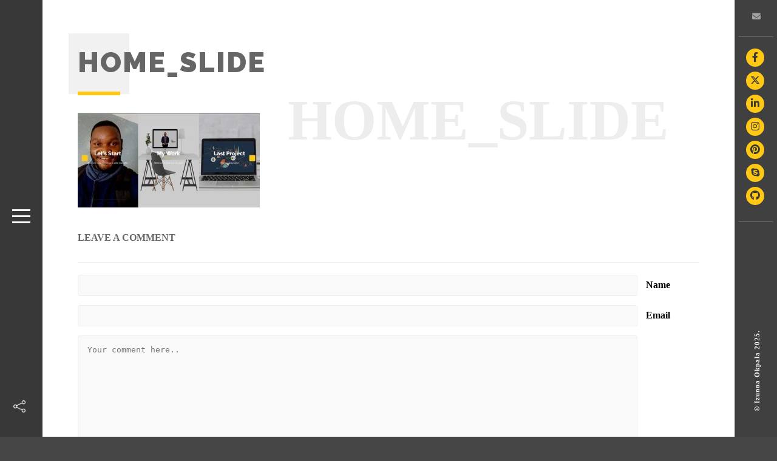

--- FILE ---
content_type: text/html; charset=UTF-8
request_url: https://www.izunnaokpala.com/intro/home_slide/
body_size: 48965
content:
<!DOCTYPE html>
<html class="no-js" lang="en-US" prefix="og: http://ogp.me/ns# fb: http://ogp.me/ns/fb#">
<head>
<meta charset="UTF-8" />
<meta name="viewport" content="width=device-width, initial-scale=1.0, minimum-scale=1.0, maximum-scale=1.0, user-scalable=no">
<style>
#wpadminbar #wp-admin-bar-wccp_free_top_button .ab-icon:before {
content: "\f160";
color: #02CA02;
top: 3px;
}
#wpadminbar #wp-admin-bar-wccp_free_top_button .ab-icon {
transform: rotate(45deg);
}
</style>
<meta name='robots' content='index, follow, max-image-preview:large, max-snippet:-1, max-video-preview:-1' />
<style>img:is([sizes="auto" i], [sizes^="auto," i]) { contain-intrinsic-size: 3000px 1500px }</style>
<!-- This site is optimized with the Yoast SEO plugin v24.7 - https://yoast.com/wordpress/plugins/seo/ -->
<title>home_slide - Izunna Okpala | AI/ML Engineer</title>
<link rel="canonical" href="https://www.izunnaokpala.com/intro/home_slide/" />
<meta name="twitter:card" content="summary_large_image" />
<meta name="twitter:title" content="home_slide - Izunna Okpala | AI/ML Engineer" />
<meta name="twitter:image" content="https://www.izunnaokpala.com/wp-content/uploads/2018/10/home_slide.jpg" />
<script type="application/ld+json" class="yoast-schema-graph">{"@context":"https://schema.org","@graph":[{"@type":"WebPage","@id":"https://www.izunnaokpala.com/intro/home_slide/","url":"https://www.izunnaokpala.com/intro/home_slide/","name":"home_slide - Izunna Okpala | AI/ML Engineer","isPartOf":{"@id":"https://www.izunnaokpala.com/#website"},"primaryImageOfPage":{"@id":"https://www.izunnaokpala.com/intro/home_slide/#primaryimage"},"image":{"@id":"https://www.izunnaokpala.com/intro/home_slide/#primaryimage"},"thumbnailUrl":"https://www.izunnaokpala.com/wp-content/uploads/2018/10/home_slide.jpg","datePublished":"2018-10-10T22:40:04+00:00","breadcrumb":{"@id":"https://www.izunnaokpala.com/intro/home_slide/#breadcrumb"},"inLanguage":"en-US","potentialAction":[{"@type":"ReadAction","target":["https://www.izunnaokpala.com/intro/home_slide/"]}]},{"@type":"ImageObject","inLanguage":"en-US","@id":"https://www.izunnaokpala.com/intro/home_slide/#primaryimage","url":"https://www.izunnaokpala.com/wp-content/uploads/2018/10/home_slide.jpg","contentUrl":"https://www.izunnaokpala.com/wp-content/uploads/2018/10/home_slide.jpg","width":1200,"height":621},{"@type":"BreadcrumbList","@id":"https://www.izunnaokpala.com/intro/home_slide/#breadcrumb","itemListElement":[{"@type":"ListItem","position":1,"name":"Home","item":"https://www.izunnaokpala.com/"},{"@type":"ListItem","position":2,"name":"Intro","item":"https://www.izunnaokpala.com/"},{"@type":"ListItem","position":3,"name":"home_slide"}]},{"@type":"WebSite","@id":"https://www.izunnaokpala.com/#website","url":"https://www.izunnaokpala.com/","name":"Izunna Okpala | AI/ML Engineer","description":"Izunna Okpala | AI/ML Engineer","potentialAction":[{"@type":"SearchAction","target":{"@type":"EntryPoint","urlTemplate":"https://www.izunnaokpala.com/?s={search_term_string}"},"query-input":{"@type":"PropertyValueSpecification","valueRequired":true,"valueName":"search_term_string"}}],"inLanguage":"en-US"}]}</script>
<!-- / Yoast SEO plugin. -->
<link rel='dns-prefetch' href='//fonts.googleapis.com' />
<link rel="alternate" type="application/rss+xml" title="Izunna Okpala | AI/ML Engineer &raquo; Feed" href="https://www.izunnaokpala.com/feed/" />
<link rel="alternate" type="application/rss+xml" title="Izunna Okpala | AI/ML Engineer &raquo; Comments Feed" href="https://www.izunnaokpala.com/comments/feed/" />
<link rel="alternate" type="application/rss+xml" title="Izunna Okpala | AI/ML Engineer &raquo; home_slide Comments Feed" href="https://www.izunnaokpala.com/intro/home_slide/feed/" />
<script type="text/javascript">
/* <![CDATA[ */
window._wpemojiSettings = {"baseUrl":"https:\/\/s.w.org\/images\/core\/emoji\/15.0.3\/72x72\/","ext":".png","svgUrl":"https:\/\/s.w.org\/images\/core\/emoji\/15.0.3\/svg\/","svgExt":".svg","source":{"concatemoji":"https:\/\/www.izunnaokpala.com\/wp-includes\/js\/wp-emoji-release.min.js?ver=6.7.2"}};
/*! This file is auto-generated */
!function(i,n){var o,s,e;function c(e){try{var t={supportTests:e,timestamp:(new Date).valueOf()};sessionStorage.setItem(o,JSON.stringify(t))}catch(e){}}function p(e,t,n){e.clearRect(0,0,e.canvas.width,e.canvas.height),e.fillText(t,0,0);var t=new Uint32Array(e.getImageData(0,0,e.canvas.width,e.canvas.height).data),r=(e.clearRect(0,0,e.canvas.width,e.canvas.height),e.fillText(n,0,0),new Uint32Array(e.getImageData(0,0,e.canvas.width,e.canvas.height).data));return t.every(function(e,t){return e===r[t]})}function u(e,t,n){switch(t){case"flag":return n(e,"\ud83c\udff3\ufe0f\u200d\u26a7\ufe0f","\ud83c\udff3\ufe0f\u200b\u26a7\ufe0f")?!1:!n(e,"\ud83c\uddfa\ud83c\uddf3","\ud83c\uddfa\u200b\ud83c\uddf3")&&!n(e,"\ud83c\udff4\udb40\udc67\udb40\udc62\udb40\udc65\udb40\udc6e\udb40\udc67\udb40\udc7f","\ud83c\udff4\u200b\udb40\udc67\u200b\udb40\udc62\u200b\udb40\udc65\u200b\udb40\udc6e\u200b\udb40\udc67\u200b\udb40\udc7f");case"emoji":return!n(e,"\ud83d\udc26\u200d\u2b1b","\ud83d\udc26\u200b\u2b1b")}return!1}function f(e,t,n){var r="undefined"!=typeof WorkerGlobalScope&&self instanceof WorkerGlobalScope?new OffscreenCanvas(300,150):i.createElement("canvas"),a=r.getContext("2d",{willReadFrequently:!0}),o=(a.textBaseline="top",a.font="600 32px Arial",{});return e.forEach(function(e){o[e]=t(a,e,n)}),o}function t(e){var t=i.createElement("script");t.src=e,t.defer=!0,i.head.appendChild(t)}"undefined"!=typeof Promise&&(o="wpEmojiSettingsSupports",s=["flag","emoji"],n.supports={everything:!0,everythingExceptFlag:!0},e=new Promise(function(e){i.addEventListener("DOMContentLoaded",e,{once:!0})}),new Promise(function(t){var n=function(){try{var e=JSON.parse(sessionStorage.getItem(o));if("object"==typeof e&&"number"==typeof e.timestamp&&(new Date).valueOf()<e.timestamp+604800&&"object"==typeof e.supportTests)return e.supportTests}catch(e){}return null}();if(!n){if("undefined"!=typeof Worker&&"undefined"!=typeof OffscreenCanvas&&"undefined"!=typeof URL&&URL.createObjectURL&&"undefined"!=typeof Blob)try{var e="postMessage("+f.toString()+"("+[JSON.stringify(s),u.toString(),p.toString()].join(",")+"));",r=new Blob([e],{type:"text/javascript"}),a=new Worker(URL.createObjectURL(r),{name:"wpTestEmojiSupports"});return void(a.onmessage=function(e){c(n=e.data),a.terminate(),t(n)})}catch(e){}c(n=f(s,u,p))}t(n)}).then(function(e){for(var t in e)n.supports[t]=e[t],n.supports.everything=n.supports.everything&&n.supports[t],"flag"!==t&&(n.supports.everythingExceptFlag=n.supports.everythingExceptFlag&&n.supports[t]);n.supports.everythingExceptFlag=n.supports.everythingExceptFlag&&!n.supports.flag,n.DOMReady=!1,n.readyCallback=function(){n.DOMReady=!0}}).then(function(){return e}).then(function(){var e;n.supports.everything||(n.readyCallback(),(e=n.source||{}).concatemoji?t(e.concatemoji):e.wpemoji&&e.twemoji&&(t(e.twemoji),t(e.wpemoji)))}))}((window,document),window._wpemojiSettings);
/* ]]> */
</script>
<style id='wp-emoji-styles-inline-css' type='text/css'>
img.wp-smiley, img.emoji {
display: inline !important;
border: none !important;
box-shadow: none !important;
height: 1em !important;
width: 1em !important;
margin: 0 0.07em !important;
vertical-align: -0.1em !important;
background: none !important;
padding: 0 !important;
}
</style>
<!-- <link rel='stylesheet' id='wp-block-library-css' href='https://www.izunnaokpala.com/wp-includes/css/dist/block-library/style.min.css?ver=6.7.2' type='text/css' media='all' /> -->
<link rel="stylesheet" type="text/css" href="//www.izunnaokpala.com/wp-content/cache/wpfc-minified/jxgmhahg/bk7yx.css" media="all"/>
<style id='wp-block-library-theme-inline-css' type='text/css'>
.wp-block-audio :where(figcaption){color:#555;font-size:13px;text-align:center}.is-dark-theme .wp-block-audio :where(figcaption){color:#ffffffa6}.wp-block-audio{margin:0 0 1em}.wp-block-code{border:1px solid #ccc;border-radius:4px;font-family:Menlo,Consolas,monaco,monospace;padding:.8em 1em}.wp-block-embed :where(figcaption){color:#555;font-size:13px;text-align:center}.is-dark-theme .wp-block-embed :where(figcaption){color:#ffffffa6}.wp-block-embed{margin:0 0 1em}.blocks-gallery-caption{color:#555;font-size:13px;text-align:center}.is-dark-theme .blocks-gallery-caption{color:#ffffffa6}:root :where(.wp-block-image figcaption){color:#555;font-size:13px;text-align:center}.is-dark-theme :root :where(.wp-block-image figcaption){color:#ffffffa6}.wp-block-image{margin:0 0 1em}.wp-block-pullquote{border-bottom:4px solid;border-top:4px solid;color:currentColor;margin-bottom:1.75em}.wp-block-pullquote cite,.wp-block-pullquote footer,.wp-block-pullquote__citation{color:currentColor;font-size:.8125em;font-style:normal;text-transform:uppercase}.wp-block-quote{border-left:.25em solid;margin:0 0 1.75em;padding-left:1em}.wp-block-quote cite,.wp-block-quote footer{color:currentColor;font-size:.8125em;font-style:normal;position:relative}.wp-block-quote:where(.has-text-align-right){border-left:none;border-right:.25em solid;padding-left:0;padding-right:1em}.wp-block-quote:where(.has-text-align-center){border:none;padding-left:0}.wp-block-quote.is-large,.wp-block-quote.is-style-large,.wp-block-quote:where(.is-style-plain){border:none}.wp-block-search .wp-block-search__label{font-weight:700}.wp-block-search__button{border:1px solid #ccc;padding:.375em .625em}:where(.wp-block-group.has-background){padding:1.25em 2.375em}.wp-block-separator.has-css-opacity{opacity:.4}.wp-block-separator{border:none;border-bottom:2px solid;margin-left:auto;margin-right:auto}.wp-block-separator.has-alpha-channel-opacity{opacity:1}.wp-block-separator:not(.is-style-wide):not(.is-style-dots){width:100px}.wp-block-separator.has-background:not(.is-style-dots){border-bottom:none;height:1px}.wp-block-separator.has-background:not(.is-style-wide):not(.is-style-dots){height:2px}.wp-block-table{margin:0 0 1em}.wp-block-table td,.wp-block-table th{word-break:normal}.wp-block-table :where(figcaption){color:#555;font-size:13px;text-align:center}.is-dark-theme .wp-block-table :where(figcaption){color:#ffffffa6}.wp-block-video :where(figcaption){color:#555;font-size:13px;text-align:center}.is-dark-theme .wp-block-video :where(figcaption){color:#ffffffa6}.wp-block-video{margin:0 0 1em}:root :where(.wp-block-template-part.has-background){margin-bottom:0;margin-top:0;padding:1.25em 2.375em}
</style>
<style id='classic-theme-styles-inline-css' type='text/css'>
/*! This file is auto-generated */
.wp-block-button__link{color:#fff;background-color:#32373c;border-radius:9999px;box-shadow:none;text-decoration:none;padding:calc(.667em + 2px) calc(1.333em + 2px);font-size:1.125em}.wp-block-file__button{background:#32373c;color:#fff;text-decoration:none}
</style>
<style id='global-styles-inline-css' type='text/css'>
:root{--wp--preset--aspect-ratio--square: 1;--wp--preset--aspect-ratio--4-3: 4/3;--wp--preset--aspect-ratio--3-4: 3/4;--wp--preset--aspect-ratio--3-2: 3/2;--wp--preset--aspect-ratio--2-3: 2/3;--wp--preset--aspect-ratio--16-9: 16/9;--wp--preset--aspect-ratio--9-16: 9/16;--wp--preset--color--black: #000000;--wp--preset--color--cyan-bluish-gray: #abb8c3;--wp--preset--color--white: #ffffff;--wp--preset--color--pale-pink: #f78da7;--wp--preset--color--vivid-red: #cf2e2e;--wp--preset--color--luminous-vivid-orange: #ff6900;--wp--preset--color--luminous-vivid-amber: #fcb900;--wp--preset--color--light-green-cyan: #7bdcb5;--wp--preset--color--vivid-green-cyan: #00d084;--wp--preset--color--pale-cyan-blue: #8ed1fc;--wp--preset--color--vivid-cyan-blue: #0693e3;--wp--preset--color--vivid-purple: #9b51e0;--wp--preset--color--color-green: #ffc815;--wp--preset--color--color-grey: #292929;--wp--preset--gradient--vivid-cyan-blue-to-vivid-purple: linear-gradient(135deg,rgba(6,147,227,1) 0%,rgb(155,81,224) 100%);--wp--preset--gradient--light-green-cyan-to-vivid-green-cyan: linear-gradient(135deg,rgb(122,220,180) 0%,rgb(0,208,130) 100%);--wp--preset--gradient--luminous-vivid-amber-to-luminous-vivid-orange: linear-gradient(135deg,rgba(252,185,0,1) 0%,rgba(255,105,0,1) 100%);--wp--preset--gradient--luminous-vivid-orange-to-vivid-red: linear-gradient(135deg,rgba(255,105,0,1) 0%,rgb(207,46,46) 100%);--wp--preset--gradient--very-light-gray-to-cyan-bluish-gray: linear-gradient(135deg,rgb(238,238,238) 0%,rgb(169,184,195) 100%);--wp--preset--gradient--cool-to-warm-spectrum: linear-gradient(135deg,rgb(74,234,220) 0%,rgb(151,120,209) 20%,rgb(207,42,186) 40%,rgb(238,44,130) 60%,rgb(251,105,98) 80%,rgb(254,248,76) 100%);--wp--preset--gradient--blush-light-purple: linear-gradient(135deg,rgb(255,206,236) 0%,rgb(152,150,240) 100%);--wp--preset--gradient--blush-bordeaux: linear-gradient(135deg,rgb(254,205,165) 0%,rgb(254,45,45) 50%,rgb(107,0,62) 100%);--wp--preset--gradient--luminous-dusk: linear-gradient(135deg,rgb(255,203,112) 0%,rgb(199,81,192) 50%,rgb(65,88,208) 100%);--wp--preset--gradient--pale-ocean: linear-gradient(135deg,rgb(255,245,203) 0%,rgb(182,227,212) 50%,rgb(51,167,181) 100%);--wp--preset--gradient--electric-grass: linear-gradient(135deg,rgb(202,248,128) 0%,rgb(113,206,126) 100%);--wp--preset--gradient--midnight: linear-gradient(135deg,rgb(2,3,129) 0%,rgb(40,116,252) 100%);--wp--preset--font-size--small: 10px;--wp--preset--font-size--medium: 20px;--wp--preset--font-size--large: 36px;--wp--preset--font-size--x-large: 42px;--wp--preset--font-size--normal: 12px;--wp--preset--font-size--huge: 49px;--wp--preset--spacing--20: 0.44rem;--wp--preset--spacing--30: 0.67rem;--wp--preset--spacing--40: 1rem;--wp--preset--spacing--50: 1.5rem;--wp--preset--spacing--60: 2.25rem;--wp--preset--spacing--70: 3.38rem;--wp--preset--spacing--80: 5.06rem;--wp--preset--shadow--natural: 6px 6px 9px rgba(0, 0, 0, 0.2);--wp--preset--shadow--deep: 12px 12px 50px rgba(0, 0, 0, 0.4);--wp--preset--shadow--sharp: 6px 6px 0px rgba(0, 0, 0, 0.2);--wp--preset--shadow--outlined: 6px 6px 0px -3px rgba(255, 255, 255, 1), 6px 6px rgba(0, 0, 0, 1);--wp--preset--shadow--crisp: 6px 6px 0px rgba(0, 0, 0, 1);}:where(.is-layout-flex){gap: 0.5em;}:where(.is-layout-grid){gap: 0.5em;}body .is-layout-flex{display: flex;}.is-layout-flex{flex-wrap: wrap;align-items: center;}.is-layout-flex > :is(*, div){margin: 0;}body .is-layout-grid{display: grid;}.is-layout-grid > :is(*, div){margin: 0;}:where(.wp-block-columns.is-layout-flex){gap: 2em;}:where(.wp-block-columns.is-layout-grid){gap: 2em;}:where(.wp-block-post-template.is-layout-flex){gap: 1.25em;}:where(.wp-block-post-template.is-layout-grid){gap: 1.25em;}.has-black-color{color: var(--wp--preset--color--black) !important;}.has-cyan-bluish-gray-color{color: var(--wp--preset--color--cyan-bluish-gray) !important;}.has-white-color{color: var(--wp--preset--color--white) !important;}.has-pale-pink-color{color: var(--wp--preset--color--pale-pink) !important;}.has-vivid-red-color{color: var(--wp--preset--color--vivid-red) !important;}.has-luminous-vivid-orange-color{color: var(--wp--preset--color--luminous-vivid-orange) !important;}.has-luminous-vivid-amber-color{color: var(--wp--preset--color--luminous-vivid-amber) !important;}.has-light-green-cyan-color{color: var(--wp--preset--color--light-green-cyan) !important;}.has-vivid-green-cyan-color{color: var(--wp--preset--color--vivid-green-cyan) !important;}.has-pale-cyan-blue-color{color: var(--wp--preset--color--pale-cyan-blue) !important;}.has-vivid-cyan-blue-color{color: var(--wp--preset--color--vivid-cyan-blue) !important;}.has-vivid-purple-color{color: var(--wp--preset--color--vivid-purple) !important;}.has-black-background-color{background-color: var(--wp--preset--color--black) !important;}.has-cyan-bluish-gray-background-color{background-color: var(--wp--preset--color--cyan-bluish-gray) !important;}.has-white-background-color{background-color: var(--wp--preset--color--white) !important;}.has-pale-pink-background-color{background-color: var(--wp--preset--color--pale-pink) !important;}.has-vivid-red-background-color{background-color: var(--wp--preset--color--vivid-red) !important;}.has-luminous-vivid-orange-background-color{background-color: var(--wp--preset--color--luminous-vivid-orange) !important;}.has-luminous-vivid-amber-background-color{background-color: var(--wp--preset--color--luminous-vivid-amber) !important;}.has-light-green-cyan-background-color{background-color: var(--wp--preset--color--light-green-cyan) !important;}.has-vivid-green-cyan-background-color{background-color: var(--wp--preset--color--vivid-green-cyan) !important;}.has-pale-cyan-blue-background-color{background-color: var(--wp--preset--color--pale-cyan-blue) !important;}.has-vivid-cyan-blue-background-color{background-color: var(--wp--preset--color--vivid-cyan-blue) !important;}.has-vivid-purple-background-color{background-color: var(--wp--preset--color--vivid-purple) !important;}.has-black-border-color{border-color: var(--wp--preset--color--black) !important;}.has-cyan-bluish-gray-border-color{border-color: var(--wp--preset--color--cyan-bluish-gray) !important;}.has-white-border-color{border-color: var(--wp--preset--color--white) !important;}.has-pale-pink-border-color{border-color: var(--wp--preset--color--pale-pink) !important;}.has-vivid-red-border-color{border-color: var(--wp--preset--color--vivid-red) !important;}.has-luminous-vivid-orange-border-color{border-color: var(--wp--preset--color--luminous-vivid-orange) !important;}.has-luminous-vivid-amber-border-color{border-color: var(--wp--preset--color--luminous-vivid-amber) !important;}.has-light-green-cyan-border-color{border-color: var(--wp--preset--color--light-green-cyan) !important;}.has-vivid-green-cyan-border-color{border-color: var(--wp--preset--color--vivid-green-cyan) !important;}.has-pale-cyan-blue-border-color{border-color: var(--wp--preset--color--pale-cyan-blue) !important;}.has-vivid-cyan-blue-border-color{border-color: var(--wp--preset--color--vivid-cyan-blue) !important;}.has-vivid-purple-border-color{border-color: var(--wp--preset--color--vivid-purple) !important;}.has-vivid-cyan-blue-to-vivid-purple-gradient-background{background: var(--wp--preset--gradient--vivid-cyan-blue-to-vivid-purple) !important;}.has-light-green-cyan-to-vivid-green-cyan-gradient-background{background: var(--wp--preset--gradient--light-green-cyan-to-vivid-green-cyan) !important;}.has-luminous-vivid-amber-to-luminous-vivid-orange-gradient-background{background: var(--wp--preset--gradient--luminous-vivid-amber-to-luminous-vivid-orange) !important;}.has-luminous-vivid-orange-to-vivid-red-gradient-background{background: var(--wp--preset--gradient--luminous-vivid-orange-to-vivid-red) !important;}.has-very-light-gray-to-cyan-bluish-gray-gradient-background{background: var(--wp--preset--gradient--very-light-gray-to-cyan-bluish-gray) !important;}.has-cool-to-warm-spectrum-gradient-background{background: var(--wp--preset--gradient--cool-to-warm-spectrum) !important;}.has-blush-light-purple-gradient-background{background: var(--wp--preset--gradient--blush-light-purple) !important;}.has-blush-bordeaux-gradient-background{background: var(--wp--preset--gradient--blush-bordeaux) !important;}.has-luminous-dusk-gradient-background{background: var(--wp--preset--gradient--luminous-dusk) !important;}.has-pale-ocean-gradient-background{background: var(--wp--preset--gradient--pale-ocean) !important;}.has-electric-grass-gradient-background{background: var(--wp--preset--gradient--electric-grass) !important;}.has-midnight-gradient-background{background: var(--wp--preset--gradient--midnight) !important;}.has-small-font-size{font-size: var(--wp--preset--font-size--small) !important;}.has-medium-font-size{font-size: var(--wp--preset--font-size--medium) !important;}.has-large-font-size{font-size: var(--wp--preset--font-size--large) !important;}.has-x-large-font-size{font-size: var(--wp--preset--font-size--x-large) !important;}
:where(.wp-block-post-template.is-layout-flex){gap: 1.25em;}:where(.wp-block-post-template.is-layout-grid){gap: 1.25em;}
:where(.wp-block-columns.is-layout-flex){gap: 2em;}:where(.wp-block-columns.is-layout-grid){gap: 2em;}
:root :where(.wp-block-pullquote){font-size: 1.5em;line-height: 1.6;}
</style>
<!-- <link rel='stylesheet' id='contact-form-7-css' href='https://www.izunnaokpala.com/wp-content/plugins/contact-form-7/includes/css/styles.css?ver=6.0.5' type='text/css' media='all' /> -->
<!-- <link rel='stylesheet' id='cooper-main-style-css' href='https://www.izunnaokpala.com/wp-content/themes/cooper/includes/css/style.css?ver=6.7.2' type='text/css' media='all' /> -->
<!-- <link rel='stylesheet' id='cooper-child-style-css' href='https://www.izunnaokpala.com/wp-content/themes/cooper-child/style.css?ver=6.7.2' type='text/css' media='all' /> -->
<!-- <link rel='stylesheet' id='cooper-style-css' href='https://www.izunnaokpala.com/wp-content/themes/cooper/style.css?ver=6.7.2' type='text/css' media='all' /> -->
<!-- <link rel='stylesheet' id='reset-css' href='https://www.izunnaokpala.com/wp-content/themes/cooper/includes/css/reset.css?ver=6.7.2' type='text/css' media='all' /> -->
<!-- <link rel='stylesheet' id='plugins-css' href='https://www.izunnaokpala.com/wp-content/themes/cooper/includes/css/plugins.css?ver=6.7.2' type='text/css' media='all' /> -->
<!-- <link rel='stylesheet' id='yourstyle-css' href='https://www.izunnaokpala.com/wp-content/themes/cooper/includes/css/yourstyle.css?ver=6.7.2' type='text/css' media='all' /> -->
<!-- <link rel='stylesheet' id='cooper-map-css' href='https://www.izunnaokpala.com/wp-content/themes/cooper/includes/css/map.css?ver=6.7.2' type='text/css' media='all' /> -->
<!-- <link rel='stylesheet' id='cooper-preloader-css' href='https://www.izunnaokpala.com/wp-content/themes/cooper/includes/css/preloader-enable.css?ver=6.7.2' type='text/css' media='all' /> -->
<!-- <link rel='stylesheet' id='color-css' href='https://www.izunnaokpala.com/wp-content/themes/cooper/includes/css/color.css?ver=6.7.2' type='text/css' media='all' /> -->
<link rel="stylesheet" type="text/css" href="//www.izunnaokpala.com/wp-content/cache/wpfc-minified/2zvn76x8/bk7yx.css" media="all"/>
<link rel='stylesheet' id='cooper_fonts-css' href='//fonts.googleapis.com/css?family=Montserrat%3A400%2C700%7CRaleway%3A300%2C400%2C500%2C600%2C700%2C700i%2C800%2C900&#038;subset=latin-ext&#038;ver=1.0.0' type='text/css' media='all' />
<script src='//www.izunnaokpala.com/wp-content/cache/wpfc-minified/7c8nwkvw/bk7yy.js' type="text/javascript"></script>
<!-- <script type="text/javascript" src="https://www.izunnaokpala.com/wp-includes/js/jquery/jquery.min.js?ver=3.7.1" id="jquery-core-js"></script> -->
<!-- <script type="text/javascript" src="https://www.izunnaokpala.com/wp-includes/js/jquery/jquery-migrate.min.js?ver=3.4.1" id="jquery-migrate-js"></script> -->
<script></script><link rel="https://api.w.org/" href="https://www.izunnaokpala.com/wp-json/" /><link rel="alternate" title="JSON" type="application/json" href="https://www.izunnaokpala.com/wp-json/wp/v2/media/2236" /><link rel="EditURI" type="application/rsd+xml" title="RSD" href="https://www.izunnaokpala.com/xmlrpc.php?rsd" />
<meta name="generator" content="WordPress 6.7.2" />
<link rel='shortlink' href='https://www.izunnaokpala.com/?p=2236' />
<link rel="alternate" title="oEmbed (JSON)" type="application/json+oembed" href="https://www.izunnaokpala.com/wp-json/oembed/1.0/embed?url=https%3A%2F%2Fwww.izunnaokpala.com%2Fintro%2Fhome_slide%2F" />
<link rel="alternate" title="oEmbed (XML)" type="text/xml+oembed" href="https://www.izunnaokpala.com/wp-json/oembed/1.0/embed?url=https%3A%2F%2Fwww.izunnaokpala.com%2Fintro%2Fhome_slide%2F&#038;format=xml" />
<meta name="generator" content="Redux 4.5.7" /><script id="wpcp_disable_selection" type="text/javascript">
var image_save_msg='You are not allowed to save images!';
var no_menu_msg='Context Menu disabled!';
var smessage = "Protected by Izunna Okpala!!";
function disableEnterKey(e)
{
var elemtype = e.target.tagName;
elemtype = elemtype.toUpperCase();
if (elemtype == "TEXT" || elemtype == "TEXTAREA" || elemtype == "INPUT" || elemtype == "PASSWORD" || elemtype == "SELECT" || elemtype == "OPTION" || elemtype == "EMBED")
{
elemtype = 'TEXT';
}
if (e.ctrlKey){
var key;
if(window.event)
key = window.event.keyCode;     //IE
else
key = e.which;     //firefox (97)
//if (key != 17) alert(key);
if (elemtype!= 'TEXT' && (key == 97 || key == 65 || key == 67 || key == 99 || key == 88 || key == 120 || key == 26 || key == 85  || key == 86 || key == 83 || key == 43 || key == 73))
{
if(wccp_free_iscontenteditable(e)) return true;
show_wpcp_message('You are not allowed to copy content or view source');
return false;
}else
return true;
}
}
/*For contenteditable tags*/
function wccp_free_iscontenteditable(e)
{
var e = e || window.event; // also there is no e.target property in IE. instead IE uses window.event.srcElement
var target = e.target || e.srcElement;
var elemtype = e.target.nodeName;
elemtype = elemtype.toUpperCase();
var iscontenteditable = "false";
if(typeof target.getAttribute!="undefined" ) iscontenteditable = target.getAttribute("contenteditable"); // Return true or false as string
var iscontenteditable2 = false;
if(typeof target.isContentEditable!="undefined" ) iscontenteditable2 = target.isContentEditable; // Return true or false as boolean
if(target.parentElement.isContentEditable) iscontenteditable2 = true;
if (iscontenteditable == "true" || iscontenteditable2 == true)
{
if(typeof target.style!="undefined" ) target.style.cursor = "text";
return true;
}
}
////////////////////////////////////
function disable_copy(e)
{	
var e = e || window.event; // also there is no e.target property in IE. instead IE uses window.event.srcElement
var elemtype = e.target.tagName;
elemtype = elemtype.toUpperCase();
if (elemtype == "TEXT" || elemtype == "TEXTAREA" || elemtype == "INPUT" || elemtype == "PASSWORD" || elemtype == "SELECT" || elemtype == "OPTION" || elemtype == "EMBED")
{
elemtype = 'TEXT';
}
if(wccp_free_iscontenteditable(e)) return true;
var isSafari = /Safari/.test(navigator.userAgent) && /Apple Computer/.test(navigator.vendor);
var checker_IMG = '';
if (elemtype == "IMG" && checker_IMG == 'checked' && e.detail >= 2) {show_wpcp_message(alertMsg_IMG);return false;}
if (elemtype != "TEXT")
{
if (smessage !== "" && e.detail == 2)
show_wpcp_message(smessage);
if (isSafari)
return true;
else
return false;
}	
}
//////////////////////////////////////////
function disable_copy_ie()
{
var e = e || window.event;
var elemtype = window.event.srcElement.nodeName;
elemtype = elemtype.toUpperCase();
if(wccp_free_iscontenteditable(e)) return true;
if (elemtype == "IMG") {show_wpcp_message(alertMsg_IMG);return false;}
if (elemtype != "TEXT" && elemtype != "TEXTAREA" && elemtype != "INPUT" && elemtype != "PASSWORD" && elemtype != "SELECT" && elemtype != "OPTION" && elemtype != "EMBED")
{
return false;
}
}	
function reEnable()
{
return true;
}
document.onkeydown = disableEnterKey;
document.onselectstart = disable_copy_ie;
if(navigator.userAgent.indexOf('MSIE')==-1)
{
document.onmousedown = disable_copy;
document.onclick = reEnable;
}
function disableSelection(target)
{
//For IE This code will work
if (typeof target.onselectstart!="undefined")
target.onselectstart = disable_copy_ie;
//For Firefox This code will work
else if (typeof target.style.MozUserSelect!="undefined")
{target.style.MozUserSelect="none";}
//All other  (ie: Opera) This code will work
else
target.onmousedown=function(){return false}
target.style.cursor = "default";
}
//Calling the JS function directly just after body load
window.onload = function(){disableSelection(document.body);};
//////////////////special for safari Start////////////////
var onlongtouch;
var timer;
var touchduration = 1000; //length of time we want the user to touch before we do something
var elemtype = "";
function touchstart(e) {
var e = e || window.event;
// also there is no e.target property in IE.
// instead IE uses window.event.srcElement
var target = e.target || e.srcElement;
elemtype = window.event.srcElement.nodeName;
elemtype = elemtype.toUpperCase();
if(!wccp_pro_is_passive()) e.preventDefault();
if (!timer) {
timer = setTimeout(onlongtouch, touchduration);
}
}
function touchend() {
//stops short touches from firing the event
if (timer) {
clearTimeout(timer);
timer = null;
}
onlongtouch();
}
onlongtouch = function(e) { //this will clear the current selection if anything selected
if (elemtype != "TEXT" && elemtype != "TEXTAREA" && elemtype != "INPUT" && elemtype != "PASSWORD" && elemtype != "SELECT" && elemtype != "EMBED" && elemtype != "OPTION")	
{
if (window.getSelection) {
if (window.getSelection().empty) {  // Chrome
window.getSelection().empty();
} else if (window.getSelection().removeAllRanges) {  // Firefox
window.getSelection().removeAllRanges();
}
} else if (document.selection) {  // IE?
document.selection.empty();
}
return false;
}
};
document.addEventListener("DOMContentLoaded", function(event) { 
window.addEventListener("touchstart", touchstart, false);
window.addEventListener("touchend", touchend, false);
});
function wccp_pro_is_passive() {
var cold = false,
hike = function() {};
try {
const object1 = {};
var aid = Object.defineProperty(object1, 'passive', {
get() {cold = true}
});
window.addEventListener('test', hike, aid);
window.removeEventListener('test', hike, aid);
} catch (e) {}
return cold;
}
/*special for safari End*/
</script>
<script id="wpcp_disable_Right_Click" type="text/javascript">
document.ondragstart = function() { return false;}
function nocontext(e) {
return false;
}
document.oncontextmenu = nocontext;
</script>
<style>
.unselectable
{
-moz-user-select:none;
-webkit-user-select:none;
cursor: default;
}
html
{
-webkit-touch-callout: none;
-webkit-user-select: none;
-khtml-user-select: none;
-moz-user-select: none;
-ms-user-select: none;
user-select: none;
-webkit-tap-highlight-color: rgba(0,0,0,0);
}
</style>
<script id="wpcp_css_disable_selection" type="text/javascript">
var e = document.getElementsByTagName('body')[0];
if(e)
{
e.setAttribute('unselectable',"on");
}
</script>
<meta name="generator" content="Powered by WPBakery Page Builder - drag and drop page builder for WordPress."/>
<meta name="generator" content="Powered by Slider Revolution 6.7.18 - responsive, Mobile-Friendly Slider Plugin for WordPress with comfortable drag and drop interface." />
<link rel="icon" href="https://www.izunnaokpala.com/wp-content/uploads/2022/06/cropped-logo-site-32x32.png" sizes="32x32" />
<link rel="icon" href="https://www.izunnaokpala.com/wp-content/uploads/2022/06/cropped-logo-site-192x192.png" sizes="192x192" />
<link rel="apple-touch-icon" href="https://www.izunnaokpala.com/wp-content/uploads/2022/06/cropped-logo-site-180x180.png" />
<meta name="msapplication-TileImage" content="https://www.izunnaokpala.com/wp-content/uploads/2022/06/cropped-logo-site-270x270.png" />
<script>function setREVStartSize(e){
//window.requestAnimationFrame(function() {
window.RSIW = window.RSIW===undefined ? window.innerWidth : window.RSIW;
window.RSIH = window.RSIH===undefined ? window.innerHeight : window.RSIH;
try {
var pw = document.getElementById(e.c).parentNode.offsetWidth,
newh;
pw = pw===0 || isNaN(pw) || (e.l=="fullwidth" || e.layout=="fullwidth") ? window.RSIW : pw;
e.tabw = e.tabw===undefined ? 0 : parseInt(e.tabw);
e.thumbw = e.thumbw===undefined ? 0 : parseInt(e.thumbw);
e.tabh = e.tabh===undefined ? 0 : parseInt(e.tabh);
e.thumbh = e.thumbh===undefined ? 0 : parseInt(e.thumbh);
e.tabhide = e.tabhide===undefined ? 0 : parseInt(e.tabhide);
e.thumbhide = e.thumbhide===undefined ? 0 : parseInt(e.thumbhide);
e.mh = e.mh===undefined || e.mh=="" || e.mh==="auto" ? 0 : parseInt(e.mh,0);
if(e.layout==="fullscreen" || e.l==="fullscreen")
newh = Math.max(e.mh,window.RSIH);
else{
e.gw = Array.isArray(e.gw) ? e.gw : [e.gw];
for (var i in e.rl) if (e.gw[i]===undefined || e.gw[i]===0) e.gw[i] = e.gw[i-1];
e.gh = e.el===undefined || e.el==="" || (Array.isArray(e.el) && e.el.length==0)? e.gh : e.el;
e.gh = Array.isArray(e.gh) ? e.gh : [e.gh];
for (var i in e.rl) if (e.gh[i]===undefined || e.gh[i]===0) e.gh[i] = e.gh[i-1];
var nl = new Array(e.rl.length),
ix = 0,
sl;
e.tabw = e.tabhide>=pw ? 0 : e.tabw;
e.thumbw = e.thumbhide>=pw ? 0 : e.thumbw;
e.tabh = e.tabhide>=pw ? 0 : e.tabh;
e.thumbh = e.thumbhide>=pw ? 0 : e.thumbh;
for (var i in e.rl) nl[i] = e.rl[i]<window.RSIW ? 0 : e.rl[i];
sl = nl[0];
for (var i in nl) if (sl>nl[i] && nl[i]>0) { sl = nl[i]; ix=i;}
var m = pw>(e.gw[ix]+e.tabw+e.thumbw) ? 1 : (pw-(e.tabw+e.thumbw)) / (e.gw[ix]);
newh =  (e.gh[ix] * m) + (e.tabh + e.thumbh);
}
var el = document.getElementById(e.c);
if (el!==null && el) el.style.height = newh+"px";
el = document.getElementById(e.c+"_wrapper");
if (el!==null && el) {
el.style.height = newh+"px";
el.style.display = "block";
}
} catch(e){
console.log("Failure at Presize of Slider:" + e)
}
//});
};</script>
<style type="text/css" class="custom-dynamic-css">
</style>
<noscript><style> .wpb_animate_when_almost_visible { opacity: 1; }</style></noscript>
<!-- START - Open Graph and Twitter Card Tags 3.3.5 -->
<!-- Facebook Open Graph -->
<meta property="og:locale" content="en_US"/>
<meta property="og:site_name" content="Izunna Okpala | AI/ML Engineer"/>
<meta property="og:title" content="home_slide - Izunna Okpala | AI/ML Engineer"/>
<meta property="og:url" content="https://www.izunnaokpala.com/intro/home_slide/"/>
<meta property="og:type" content="article"/>
<meta property="og:description" content="Izunna Okpala | AI/ML Engineer"/>
<meta property="og:image" content="https://www.izunnaokpala.com/wp-content/uploads/2025/04/izunnaokpala.jpg"/>
<meta property="og:image:url" content="https://www.izunnaokpala.com/wp-content/uploads/2025/04/izunnaokpala.jpg"/>
<meta property="og:image:secure_url" content="https://www.izunnaokpala.com/wp-content/uploads/2025/04/izunnaokpala.jpg"/>
<meta property="article:publisher" content="https://www.facebook.com/uziokpala"/>
<!-- Google+ / Schema.org -->
<!-- Twitter Cards -->
<meta name="twitter:title" content="home_slide - Izunna Okpala | AI/ML Engineer"/>
<meta name="twitter:url" content="https://www.izunnaokpala.com/intro/home_slide/"/>
<meta name="twitter:description" content="Izunna Okpala | AI/ML Engineer"/>
<meta name="twitter:image" content="https://www.izunnaokpala.com/wp-content/uploads/2025/04/izunnaokpala.jpg"/>
<meta name="twitter:card" content="summary_large_image"/>
<meta name="twitter:site" content="@uzi_an"/>
<!-- SEO -->
<!-- Misc. tags -->
<!-- is_singular | yoast_seo -->
<!-- END - Open Graph and Twitter Card Tags 3.3.5 -->
</head>
<body class="attachment attachment-template-default attachmentid-2236 attachment-jpeg wp-embed-responsive unselectable wpb-js-composer js-comp-ver-7.9 vc_responsive">
<!--================= loader ================-->
<div class="loader-holder">
<div class="loader-inner loader-vis">
<div class="loader"></div>
</div>
</div>
<!--================= loader end ================-->
<!--================= main start ================-->
<div id="main">
<!--================= Header ================-->
<header class="main-header">
<a href="https://www.izunnaokpala.com/" class="logo-holder">
<img src="" alt=""/>
</a>
<!-- info-button -->
<div class="nav-button " id="open-button">
<span class="menu-global menu-top"></span>
<span class="menu-global menu-middle"></span>
<span class="menu-global menu-bottom"></span>
</div>
<!-- info-button end-->
<div class="show-share isShare"><img src="https://www.izunnaokpala.com/wp-content/themes/cooper/includes/images/share.png" alt=""></div>			 
</header>
<!-- End header -->
<!--================= menu ================-->
<div class="menu-wrap">
<div class="menu-inner">
<!-- menu logo-->
<a href="https://www.izunnaokpala.com/" class="menu-logo">
<img src="https://www.izunnaokpala.com/wp-content/uploads/2022/06/logo.png" alt=""/>
</a>					
<!-- menu logo end -->
<div class="hid-men-wrap   alt">
<div id="hid-men">
<ul class="menu">
<!-- start main nav -->
<li id="menu-item-1832" class="menu-item menu-item-type-custom menu-item-object-custom menu-item-has-children current menu-item-1832"><a href="#">Home</a>
<ul class="sub-menu">
<li id="menu-item-2151" class="menu-item menu-item-type-custom menu-item-object-custom menu-item-home menu-item-2151"><a href="https://www.izunnaokpala.com/#about">About</a></li>
<li id="menu-item-1829" class="menu-item menu-item-type-custom menu-item-object-custom menu-item-home menu-item-1829"><a href="https://www.izunnaokpala.com/#resume">Resume</a></li>
<li id="menu-item-1830" class="menu-item menu-item-type-custom menu-item-object-custom menu-item-home menu-item-1830"><a href="https://www.izunnaokpala.com/#services">Services</a></li>
<li id="menu-item-1831" class="menu-item menu-item-type-custom menu-item-object-custom menu-item-home menu-item-1831"><a href="https://www.izunnaokpala.com/#skills">Skills</a></li>
<li id="menu-item-1833" class="menu-item menu-item-type-custom menu-item-object-custom menu-item-home menu-item-1833"><a href="https://www.izunnaokpala.com/#clients">Clients</a></li>
</ul>
</li>
<li id="menu-item-2138" class="menu-item menu-item-type-post_type menu-item-object-page menu-item-2138"><a href="https://www.izunnaokpala.com/about/">About</a></li>
<li id="menu-item-2156" class="menu-item menu-item-type-post_type menu-item-object-page menu-item-2156"><a href="https://www.izunnaokpala.com/blog/">Blog</a></li>
<li id="menu-item-2038" class="menu-item menu-item-type-post_type menu-item-object-page menu-item-2038"><a href="https://www.izunnaokpala.com/research/">Research</a></li>
<li id="menu-item-1975" class="menu-item menu-item-type-post_type menu-item-object-page menu-item-1975"><a href="https://www.izunnaokpala.com/contact/">Contact</a></li>
</ul>
</div>
</div>
</div>
<div class="morph-shape" id="morph-shape" data-morph-open="M-7.312,0H15c0,0,66,113.339,66,399.5C81,664.006,15,800,15,800H-7.312V0z;M-7.312,0H100c0,0,0,113.839,0,400c0,264.506,0,400,0,400H-7.312V0z">
<svg xmlns="http://www.w3.org/2000/svg" width="100%" height="100%" viewBox="0 0 100 800" preserveAspectRatio="none">
<path d="M-7.312,0H0c0,0,0,113.839,0,400c0,264.506,0,400,0,400h-7.312V0z"/>
</svg>
</div>
</div>
<!--menu end-->     
<!-- Empty -->
<!-- Right Sidebar Layout -->
<!--=============== wrapper-inner  ===============-->
<div class="wrapper-inner sec-full-inner full-width-wrap">
<!--=============== content ===============-->	
<!-- content   -->               
<div  class="content">
<section  data-scrollax-parent="true" class="dec-sec">			
<div class="container sec-custom-layout">		
<div class="parallax-title right-pos" data-scrollax="properties: { translateY: '-350px' }">home_slide</div>	
<div class="section-title">
<h2>home_slide</h2>
<div class="clearfix"></div>
<span class="bold-separator"></span>				
</div>				
<div class="wrapper-content th-check">
<div class="fl-wrap">
<p class="attachment"><a href='https://www.izunnaokpala.com/wp-content/uploads/2018/10/home_slide.jpg'><img decoding="async" width="300" height="155" src="https://www.izunnaokpala.com/wp-content/uploads/2018/10/home_slide-300x155.jpg" class="attachment-medium size-medium" alt="" srcset="https://www.izunnaokpala.com/wp-content/uploads/2018/10/home_slide-300x155.jpg 300w, https://www.izunnaokpala.com/wp-content/uploads/2018/10/home_slide-768x397.jpg 768w, https://www.izunnaokpala.com/wp-content/uploads/2018/10/home_slide-1024x530.jpg 1024w, https://www.izunnaokpala.com/wp-content/uploads/2018/10/home_slide.jpg 1200w" sizes="(max-width: 300px) 100vw, 300px" /></a></p>
</div>	
</div>	
<!--Comment section-->
<div class="post-comments th-check">			
<!-- You can start editing here. -->
<!-- If comments are open, but there are no comments. -->
<div class="clearfix"></div>
<div id="respond" class="clearafix">
<h6 id="reply-title">Leave A Comment</h6>
<div id="cancel-comment-reply">
<small><a rel="nofollow" id="cancel-comment-reply-link" href="/intro/home_slide/#respond" style="display:none;">Click here to cancel reply.</a></small>
</div>
<form action="https://www.izunnaokpala.com/wp-comments-post.php" method="post" id="commentform" class="contact-form">
<div class="comment-reply-form clearfix">
<form action="#" method="post" id="commentform" class="form-horizontal" name="commentform">
<div class="comment-form-author control-group">
<div class="controls">
<input id="author" name="author" type="text" value="" size="40"  aria-required=&#039;true&#039; />
</div>
<label class="control-label" for="author">Name </label>
</div>
<div class="comment-form-email control-group">
<div class="controls">
<input id="email" name="email" type="text" value="" size="40" aria-required=&#039;true&#039; />
</div>
<label class="control-label" for="email">Email </label>
</div>
</form>
<div class="comment-form-comment control-group">
<div class="controls">
<textarea id="comment" name="comment" cols="50" rows="8" aria-required="true" placeholder="Your comment here..">
</textarea>
</div>
</div>
<div class="form-submit">
<div class="controls">
<button class="transition button" type="submit" value="Add Reply">Post Comment</button>
<input type='hidden' name='comment_post_ID' value='30' id='comment_post_ID'> 
<input type='hidden' name='comment_parent' id='comment_parent' value="0" />
</div>
</div>	
<input type='hidden' name='comment_post_ID' value='2236' id='comment_post_ID' />
<input type='hidden' name='comment_parent' id='comment_parent' value='0' />
</div>
</form>
</div>
</div>	
</div>
</section>
<div class="small-sec fl-wrap">
<div class="to-top-wrap"><a class="to-top" href="#"> <i class="fa fa-angle-double-up"></i> Back to Top</a></div>
</div>											 
<!-- to top end--> 			
<!-- content end -->
</div>		
<!-- column-wrap end -->
</div>	
<footer class="main-footer">
<a href="mailto:info@izunnaokpala.com" class="mail-link"><i class="fa fa-envelope" aria-hidden="true"></i></a>
 
<!-- footer-->   
<!-- header-social-->               
<div class="footer-social">
<ul>				
<li><a href="https://www.facebook.com/izokpala" target="_blank" rel="noopener noreferrer"><i class="fa fa-facebook"></i></a></li>
<li><a href="https://twitter.com/izunnaokpala" target="_blank" rel="noopener noreferrer"><i class="fa fa-x-twitter"></i></a></li>
<li><a href="https://www.linkedin.com/in/izunna-okpala/" target="_blank" rel="noopener noreferrer"><i class="fa fa-linkedin"></i></a></li>
<li><a href="https://www.instagram.com/izunnaokpala" target="_blank" rel="noopener noreferrer"><i class="fa fa-instagram"></i></a></li>
<li><a href="https://www.pinterest.com/izokpala/" target="_blank" rel="noopener noreferrer"><i class="fa fa-pinterest"></i></a></li>
<li><a href="https://skype.com/uzi_an" target="_blank" rel="noopener noreferrer"><i class="fa fa-skype"></i></a></li>
<li><a href="https://github.com/izunnaokpala" target="_blank" rel="noopener noreferrer"><i class="fa fa-github"></i></a></li>
</ul>		
</div>			 
<!-- header-social end-->           
<div class="copyright">
© Izunna Okpala 2025.</div>
</footer>
<!-- footer end -->
<!-- Share container  -->
<div class="share-container  isShare"  data-share="['facebook','pinterest','twitter','linkedin']"></div>				 
<!-- Share container  end-->
</div>
<!-- Main end -->
<script>
window.RS_MODULES = window.RS_MODULES || {};
window.RS_MODULES.modules = window.RS_MODULES.modules || {};
window.RS_MODULES.waiting = window.RS_MODULES.waiting || [];
window.RS_MODULES.defered = true;
window.RS_MODULES.moduleWaiting = window.RS_MODULES.moduleWaiting || {};
window.RS_MODULES.type = 'compiled';
</script>
<div id="wpcp-error-message" class="msgmsg-box-wpcp hideme"><span>error: </span>Protected by Izunna Okpala!!</div>
<script>
var timeout_result;
function show_wpcp_message(smessage)
{
if (smessage !== "")
{
var smessage_text = '<span>Alert: </span>'+smessage;
document.getElementById("wpcp-error-message").innerHTML = smessage_text;
document.getElementById("wpcp-error-message").className = "msgmsg-box-wpcp warning-wpcp showme";
clearTimeout(timeout_result);
timeout_result = setTimeout(hide_message, 3000);
}
}
function hide_message()
{
document.getElementById("wpcp-error-message").className = "msgmsg-box-wpcp warning-wpcp hideme";
}
</script>
<style>
@media print {
body * {display: none !important;}
body:after {
content: "You are not allowed to print preview this page, Thank you"; }
}
</style>
<style type="text/css">
#wpcp-error-message {
direction: ltr;
text-align: center;
transition: opacity 900ms ease 0s;
z-index: 99999999;
}
.hideme {
opacity:0;
visibility: hidden;
}
.showme {
opacity:1;
visibility: visible;
}
.msgmsg-box-wpcp {
border:1px solid #f5aca6;
border-radius: 10px;
color: #555;
font-family: Tahoma;
font-size: 11px;
margin: 10px;
padding: 10px 36px;
position: fixed;
width: 255px;
top: 50%;
left: 50%;
margin-top: -10px;
margin-left: -130px;
-webkit-box-shadow: 0px 0px 34px 2px rgba(242,191,191,1);
-moz-box-shadow: 0px 0px 34px 2px rgba(242,191,191,1);
box-shadow: 0px 0px 34px 2px rgba(242,191,191,1);
}
.msgmsg-box-wpcp span {
font-weight:bold;
text-transform:uppercase;
}
.warning-wpcp {
background:#ffecec url('https://www.izunnaokpala.com/wp-content/plugins/wp-content-copy-protector/images/warning.png') no-repeat 10px 50%;
}
</style>
<!-- <link rel='stylesheet' id='rs-plugin-settings-css' href='//www.izunnaokpala.com/wp-content/plugins/revslider/sr6/assets/css/rs6.css?ver=6.7.18' type='text/css' media='all' /> -->
<link rel="stylesheet" type="text/css" href="//www.izunnaokpala.com/wp-content/cache/wpfc-minified/pa9smmo/bk7yw.css" media="all"/>
<style id='rs-plugin-settings-inline-css' type='text/css'>
.tp-caption a{color:#ff7302;text-shadow:none;-webkit-transition:all 0.2s ease-out;-moz-transition:all 0.2s ease-out;-o-transition:all 0.2s ease-out;-ms-transition:all 0.2s ease-out}.tp-caption a:hover{color:#ffa902}
</style>
<script type="text/javascript" src="https://www.izunnaokpala.com/wp-includes/js/dist/hooks.min.js?ver=4d63a3d491d11ffd8ac6" id="wp-hooks-js"></script>
<script type="text/javascript" src="https://www.izunnaokpala.com/wp-includes/js/dist/i18n.min.js?ver=5e580eb46a90c2b997e6" id="wp-i18n-js"></script>
<script type="text/javascript" id="wp-i18n-js-after">
/* <![CDATA[ */
wp.i18n.setLocaleData( { 'text direction\u0004ltr': [ 'ltr' ] } );
/* ]]> */
</script>
<script type="text/javascript" src="https://www.izunnaokpala.com/wp-content/plugins/contact-form-7/includes/swv/js/index.js?ver=6.0.5" id="swv-js"></script>
<script type="text/javascript" id="contact-form-7-js-before">
/* <![CDATA[ */
var wpcf7 = {
"api": {
"root": "https:\/\/www.izunnaokpala.com\/wp-json\/",
"namespace": "contact-form-7\/v1"
}
};
/* ]]> */
</script>
<script type="text/javascript" src="https://www.izunnaokpala.com/wp-content/plugins/contact-form-7/includes/js/index.js?ver=6.0.5" id="contact-form-7-js"></script>
<script type="text/javascript" src="//www.izunnaokpala.com/wp-content/plugins/revslider/sr6/assets/js/rbtools.min.js?ver=6.7.18" defer async id="tp-tools-js"></script>
<script type="text/javascript" src="//www.izunnaokpala.com/wp-content/plugins/revslider/sr6/assets/js/rs6.min.js?ver=6.7.18" defer async id="revmin-js"></script>
<script type="text/javascript" src="https://www.izunnaokpala.com/wp-content/themes/cooper/includes/js/plugins.js?ver=1.0" id="cooper-plugins-js"></script>
<script type="text/javascript" src="https://www.izunnaokpala.com/wp-content/themes/cooper/includes/js/preloader.js?ver=1.0" id="cooper-preloader-js"></script>
<script type="text/javascript" src="https://www.izunnaokpala.com/wp-content/themes/cooper/includes/js/scripts.js?ver=1.0" id="cooper-scripts-js"></script>
<script type="text/javascript" src="https://www.izunnaokpala.com/wp-content/themes/cooper/includes/js/counter.js?ver=1.0" id="cooper-counter-js"></script>
<script type="text/javascript" src="https://www.izunnaokpala.com/wp-content/themes/cooper/includes/js/custom.js?ver=1.0" id="custom-js"></script>
<script type="text/javascript" src="https://www.izunnaokpala.com/wp-includes/js/comment-reply.min.js?ver=6.7.2" id="comment-reply-js" async="async" data-wp-strategy="async"></script>
<script type="text/javascript" src="https://www.google.com/recaptcha/api.js?render=6Lc55AgUAAAAANAwHWoQ_uSL36IEmqxjp2r_b7Ao&amp;ver=3.0" id="google-recaptcha-js"></script>
<script type="text/javascript" src="https://www.izunnaokpala.com/wp-includes/js/dist/vendor/wp-polyfill.min.js?ver=3.15.0" id="wp-polyfill-js"></script>
<script type="text/javascript" id="wpcf7-recaptcha-js-before">
/* <![CDATA[ */
var wpcf7_recaptcha = {
"sitekey": "6Lc55AgUAAAAANAwHWoQ_uSL36IEmqxjp2r_b7Ao",
"actions": {
"homepage": "homepage",
"contactform": "contactform"
}
};
/* ]]> */
</script>
<script type="text/javascript" src="https://www.izunnaokpala.com/wp-content/plugins/contact-form-7/modules/recaptcha/index.js?ver=6.0.5" id="wpcf7-recaptcha-js"></script>
<script></script></body>
</html><!-- WP Fastest Cache file was created in 0.270 seconds, on April 14, 2025 @ 4:16 am -->

--- FILE ---
content_type: text/css
request_url: https://www.izunnaokpala.com/wp-content/cache/wpfc-minified/2zvn76x8/bk7yx.css
body_size: 171364
content:
@charset "utf-8";
@charset "utf-8";
@charset "utf-8";
@charset "utf-8";
@charset "utf-8";
.wpcf7 .screen-reader-response {
position: absolute;
overflow: hidden;
clip: rect(1px, 1px, 1px, 1px);
clip-path: inset(50%);
height: 1px;
width: 1px;
margin: -1px;
padding: 0;
border: 0;
word-wrap: normal !important;
}
.wpcf7 form .wpcf7-response-output {
margin: 2em 0.5em 1em;
padding: 0.2em 1em;
border: 2px solid #00a0d2; }
.wpcf7 form.init .wpcf7-response-output,
.wpcf7 form.resetting .wpcf7-response-output,
.wpcf7 form.submitting .wpcf7-response-output {
display: none;
}
.wpcf7 form.sent .wpcf7-response-output {
border-color: #46b450; }
.wpcf7 form.failed .wpcf7-response-output,
.wpcf7 form.aborted .wpcf7-response-output {
border-color: #dc3232; }
.wpcf7 form.spam .wpcf7-response-output {
border-color: #f56e28; }
.wpcf7 form.invalid .wpcf7-response-output,
.wpcf7 form.unaccepted .wpcf7-response-output,
.wpcf7 form.payment-required .wpcf7-response-output {
border-color: #ffb900; }
.wpcf7-form-control-wrap {
position: relative;
}
.wpcf7-not-valid-tip {
color: #dc3232; font-size: 1em;
font-weight: normal;
display: block;
}
.use-floating-validation-tip .wpcf7-not-valid-tip {
position: relative;
top: -2ex;
left: 1em;
z-index: 100;
border: 1px solid #dc3232;
background: #fff;
padding: .2em .8em;
width: 24em;
}
.wpcf7-list-item {
display: inline-block;
margin: 0 0 0 1em;
}
.wpcf7-list-item-label::before,
.wpcf7-list-item-label::after {
content: " ";
}
.wpcf7-spinner {
visibility: hidden;
display: inline-block;
background-color: #23282d; opacity: 0.75;
width: 24px;
height: 24px;
border: none;
border-radius: 100%;
padding: 0;
margin: 0 24px;
position: relative;
}
form.submitting .wpcf7-spinner {
visibility: visible;
}
.wpcf7-spinner::before {
content: '';
position: absolute;
background-color: #fbfbfc; top: 4px;
left: 4px;
width: 6px;
height: 6px;
border: none;
border-radius: 100%;
transform-origin: 8px 8px;
animation-name: spin;
animation-duration: 1000ms;
animation-timing-function: linear;
animation-iteration-count: infinite;
}
@media (prefers-reduced-motion: reduce) {
.wpcf7-spinner::before {
animation-name: blink;
animation-duration: 2000ms;
}
}
@keyframes spin {
from {
transform: rotate(0deg);
}
to {
transform: rotate(360deg);
}
}
@keyframes blink {
from {
opacity: 0;
}
50% {
opacity: 1;
}
to {
opacity: 0;
}
}
.wpcf7 [inert] {
opacity: 0.5;
}
.wpcf7 input[type="file"] {
cursor: pointer;
}
.wpcf7 input[type="file"]:disabled {
cursor: default;
}
.wpcf7 .wpcf7-submit:disabled {
cursor: not-allowed;
}
.wpcf7 input[type="url"],
.wpcf7 input[type="email"],
.wpcf7 input[type="tel"] {
direction: ltr;
}
.wpcf7-reflection > output {
display: list-item;
list-style: none;
}
.wpcf7-reflection > output[hidden] {
display: none;
}
 html{
overflow-x:hidden !important;
overflow-y:scroll !important;
height:100%;
}
body{
margin: 0;
padding: 0;
font-weight: 400;
font-size: 12px;
height:100%;
text-align:center;
background:#454545;
color:#000;
font-family: 'Raleway', sans-serif;
}
@-o-viewport {width: device-width;}
@-ms-viewport {width: device-width;}
@viewport {width: device-width;} p {
text-align: left;
font-size: 12px;
line-height: 24px;
padding-bottom: 10px;
font-weight:500;
}
blockquote {
float:left;
padding: 10px 20px;
margin: 0 0 20px;
font-size: 17.5px;
border-left: 15px solid #eee;
}
blockquote p {
font-family: Georgia, "Times New Roman", Times, serif;
font-style:italic;
color:#494949;
}
.text-subtitle {
float:left;
width:100%;
position:relative;
font-size:14px;
font-weight:bold;
letter-spacing:2;
font-family: 'Montserrat', sans-serif;
text-transform:uppercase;
color:#666;
padding-bottom:10px;
text-align:left;
}
.text-title {
float:left;
width:100%;
position:relative;
font-size:26px;
font-weight:bold;
letter-spacing:2px;
color:#191919;
text-transform:uppercase;
text-align:left;
padding-bottom:10px;
border-bottom:1px solid #eee;
margin-bottom:10px;
} .loader-holder {
position:fixed;
width:50px;
height:50px;
top:50%;
left:50%;
margin-top:-20px;
margin-left:-20px;
z-index:150;
}
.loader-inner {
top:0;
left:0;
position:absolute;
width: 50px;
height: 50px;
z-index:20;
-webkit-transition: all 0.4s  ease-in-out;
-moz-transition: all 0.4s ease-in-out;
-o-transition: all 0.4s ease-in-out;
-ms-transition: all 0.4s   ease-in-out;
transition: all 0.4s  ease-in-out;
}
.loader {
float:left;
width: 50px;
height: 50px;
border-left:10px solid #404040;
-webkit-animation: load8 1.1s infinite linear;
animation: load8 1.1s infinite linear;
}
.loader , .loader:after {
border-radius: 50%;
width: 40px;
height: 40px;
}
@-webkit-keyframes load8 {
0% {
-webkit-transform: rotate(0deg);
transform: rotate(0deg);
}
100% {
-webkit-transform: rotate(360deg);
transform: rotate(360deg);
}
}
@keyframes load8 {
0% {
-webkit-transform: rotate(0deg);
transform: rotate(0deg);
}
100% {
-webkit-transform: rotate(360deg);
transform: rotate(360deg);
}
} .container{
max-width: 1024px;
width:92%;
margin:0 auto;
position: relative;
z-index:5;
}
#wrapper {
float:left;
width:100%;
position:relative;
background:#fff;
}
.content {
width:100%;
position:relative;
z-index:4;
float:left;
padding:0 30px;
background:#fff;
}
.content.fscon {
padding:0 70px;
}
.column-wrap {
float:right;
width:70%;
position:relative;
padding-right:70px;
}
.column-wrap #wrapper {
padding:0 30px 60px 30px;
}
.fl-wrap {
float:left;
width:100%;
position:relative;
}
.no-bg {
background:none;
}
.full-height {
height:100%;
}
.full-width-wrap {
width:100%;
}
.bg {
position:absolute;
top:0;
left:0;
width:100%;
height:100%;
background-size: cover;
background-attachment: scroll  ;
background-position: center  ;
background-repeat:repeat;
background-origin: content-box;
}
.bg.par-elem {
height:150%;
top:-15%;
}
.full-height-parallax {
position: absolute;
top:0;
left:0;
width:100%;
height:100%;
overflow:hidden;
z-index:2;
}
.respimg {
width:100%;
height:auto;
}
.overlay {
position:absolute;
top:0;
left:0;
width:100%;
height:100%;
background:#000;
opacity:0.2;
}
.hero-wrap {
position:relative;
width:100%;
overflow:hidden;
height:100%;
z-index:10;
}
.parallax-title {
position:absolute;
top:10%;
z-index:1;
font-size:94px;
color:#000;
opacity:0.07;
text-transform:uppercase;
font-weight:900;
}
.parallax-title.left-pos {
left:0;
}
.parallax-title.right-pos {
right:50px;
}
.no-padding {
padding:0 !important;
}
.dec-list {
float:left;
width:100%;
}
.dec-list li {
float:left;
width:100%;
text-align:left;
position:relative;
padding:15px 0 15px 40px;
font-size:12px;
border-bottom:1px solid #eee;
font-weight:600;
}
.dec-list li span {
color:#666;
}
.dec-list li:before {
font-family: FontAwesome;
font-style: normal;
font-weight: normal;
text-decoration: inherit;
content: "\f178";
position:absolute;
top:15px;
font-size:16px;
left:0;
}
.cts-dot {
display:none;
} .fixed-column {
position:fixed;
top:0;
left:0;
width:30%;
height:100%;
padding-left:70px;
z-index:4;
-webkit-transform: translate3d(0,0,0);
overflow:hidden;
}
.progress-bar-wrap {
position:absolute;
top:20px;
left:100px;
right:30px;
height:20px;
z-index:20;
}
.progress-bar-wrap:before {
content:'';
position:absolute;
top:50%;
left:0;
width:100%;
height:1px;
background:rgba(255,255,255,0.51);
z-index:1;
}
.progress-bar {
position:    relative;
height:      5px;
width:       0%;
border-radius:3px;
z-index:2;
top:8px;
}
.bg-title {
position:absolute;
bottom:-15%;
left:45%;
font-size:94px;
width:100%;
min-height:300px;
text-transform:uppercase;
font-weight:900;
-webkit-transform: rotate(-90deg);
-moz-transform: rotate(-90deg);
-o-transform: rotate(-90deg);
-ms-transform: rotate(-90deg);
transform: rotate(-90deg);
-webkit-transform-origin: left top;
-ms-transform-origin: left top;
-moz-transform-origin: left top;
-o-transform-origin: left top;
transform-origin: left top;
color:#fff
}
.column-image {
-webkit-transition:all 600ms  ;
transition:all 600ms  ;
}
.scrbg {
opacity:0;
}
.mr-top {
margin-top:30px !important;
} .btn{
float:left;
margin-top:10px;
font-size: 14px;
color: #fff;
margin-right:10px ;
text-align: center;
width: auto;
letter-spacing: normal;
position: relative;
-moz-background-clip: padding;
-webkit-background-clip: padding-box;
background-clip: padding-box;
vertical-align: middle;
max-width: 100%;
overflow: hidden;
background:#FFD600;
outline: none;
padding: 15px 18px;
display: inline-block;
border-radius:4px;
}
.btn i{
padding-right: 10px;
font-size: 15px;
background:#414146;
padding: 14px 20px;
position: absolute;
top: -2px;
left: 0;
-webkit-transition: all 200ms linear;
-moz-transition: all 200ms linear;
-o-transition: all 200ms linear;
-ms-transition: all 200ms linear;
transition: all 200ms linear;
}
.btn.hide-icon span {
padding: 0 33px;
-webkit-transition: all 500ms linear;
-moz-transition: all 500ms linear;
-o-transition: all 500ms linear;
-ms-transition: all 500ms linear;
transition: all 500ms linear;
font-family: 'Montserrat', sans-serif;
font-size:10px;
text-transform:uppercase;
}
.btn.hide-icon i {
padding: 11px 20px 10px;
left: -60px;
height: 100%;
line-height: 25px;
display: inline-block;
position: absolute;
color:#fff !important;
top: 0;
}
.btn.hide-icon:hover i{
left: 0;
}
.btn.hide-icon:hover span {
padding-left: 59px;
padding-right: 11px;
} header.main-header {
position:fixed;
width:70px;
height:100%;
background:#383838;
z-index:20;
top:0;
left:0;
-webkit-transform: translate3d(0,0,0);
}
.logo-holder {
position:absolute;
top:60px;
left:15px;
width:40px;
}
.logo-holder img {
width:40px;
height:auto;
float:left
}
.nav-button {
position: absolute;
width: 30px;
height: 30px;
margin-top:-15px;
top:50%;
left:20px;
z-index:10;
cursor:pointer;
}
.nav-button:after {
content:"Menu";
position:absolute;
top:-36px;
left:-2px;
font-family: Georgia, "Times New Roman", Times, serif;
float:left;
text-align:center;
font-style:italic;
color:#fff;
opacity:0!important;
visibility:hidden;
-webkit-transition: all 300ms linear!important;
-moz-transition: all 300ms linear!important;
-o-transition: all 300ms linear!important;
-ms-transition: all 300ms linear!important;
transition: all 300ms linear!important;
}
.nav-button:hover:after {
visibility:visible;
top:-26px;
opacity:1!important;
}
.menu-global {
backface-visibility: hidden;
position: absolute;
left: 0;
border-top: 3px solid #fff;
width: 100%;
transition: 0.55s;
}
.menu-top {
top: 0;
}
.menu-middle {
top: 10px;
}
.menu-bottom {
top: 20px;
}
.menu-top-click {
backface-visibility: hidden;
top: 10px;
transform: rotate(45deg);
transition: 0.55s 0.5s;
}
.menu-middle-click {
opacity: 0;
}
.menu-bottom-click {
backface-visibility: hidden;
top: 10px;
transform: rotate(-405deg);
transition: 0.55s 0.5s;
}
.hid-men-wrap {
width:100%;
left:0;
position: absolute;
top:55%;
overflow:hidden;
}
.sliding-menu ul {
margin: 0;
float: left;
width:100%;
overflow:hidden;
}
.sliding-menu li {
margin: 0;
position:relative;
float:left;
width:100%;
border-bottom:1px solid rgba(255,255,255,0.18);
}
.sliding-menu li:first-child {
border-top:1px solid rgba(255,255,255,0.11);
}
.sliding-menu a {
float:left;
width:100%;
padding:12px 5px;
position:relative;
font-weight: 700;
font-size: 11px;
text-transform: uppercase;
letter-spacing:2px;
color: #fff;
line-height:20px;
}
.menu-wrap {
position: fixed;
z-index: 19;
width: 370px;
top:0;
bottom:0;
font-size: 1.15em;
padding-left:10px;
-webkit-transform: translate3d(-320px,0,0);
transform: translate3d(-320px,0,0);
-webkit-transition: -webkit-transform 0.4s;
transition: transform 0.4s;
}
.menu-inner:before {
content:'';
position:absolute;
bottom:20px;
left:35px;
right:15px;
height:1px;
}
.menu {
position: relative;
z-index: 1000;
}
.menu-inner   {
opacity: 0;
-webkit-transform: translate3d(-160px,0,0);
transform: translate3d(-160px,0,0);
-webkit-transition: opacity 0s 0.3s, -webkit-transform 0s 0.3s;
transition: opacity 0s 0.3s, transform 0s 0.3s;
-webkit-transition-timing-function: cubic-bezier(.17,.67,.1,1.27);
transition-timing-function: cubic-bezier(.17,.67,.1,1.27);
}
.morph-shape {
position: absolute;
width: 100%;
height: 100%;
top: 0;
right: 0;
fill:rgba(0,0,0,0.71);
}
.menu-inner {
float:left;
width:100%;
height:100%;
position:relative;
z-index: 1000;
}
.menu-logo {
position:absolute;
top:45px;
left:0;
width:100%;
}
.menu-logo img {
width:150px;
height:auto;
margin:0 auto;
}
.show-menu .menu-wrap {
-webkit-transition-delay: 0s;
transition-delay: 0s;
}
.show-menu .menu-wrap,
.show-menu .menu-inner ,
.show-menu .morph-shape  {
-webkit-transform: translate3d(20px,0,0);
transform: translate3d(20px,0,0);
}
.show-menu .menu-inner  {
opacity: 1;
-webkit-transition: opacity 0.3s, -webkit-transform 0.3s;
transition: opacity 0.3s, transform 0.3s;
-webkit-transition-delay: 0.4s;
transition-delay: 0.4s;
} .footer-social {
position:absolute;
top:80px;
width:100%;
z-index:2;
left:0;
}
.footer-social:before , .footer-social:after {
content:'';
position:absolute;
left:6px;
right:6px;
height:1px;
background:rgba(255,255,255,0.21);
}
.footer-social:before {
top:-20px;
}
.footer-social:after {
bottom:-20px;
}
.footer-social li {
float:left;
width:100%;
margin-bottom:8px;
}
.footer-social li a {
width:30px;
margin-left:18px;
height:30px;
float:left;
line-height:30px;
border-radius:100%;
color:#383838;
background:#f2f2f2;
-webkit-transition:all 400ms cubic-bezier(0.215,.61,.355,1);
-moz-transition:all 400ms cubic-bezier(0.215,.61,.355,1);
-o-transition:all 400ms cubic-bezier(0.215,.61,.355,1);
transition:all 400ms cubic-bezier(0.215,.61,.355,1);
}
.footer-social li a:hover {
-moz-box-shadow: 0 0 50px -2px #999;
-webkit-box-shadow: 0 0 50px -2px #999;
box-shadow: 0 0 50px -2px #999;
}
.main-footer {
position:fixed;
width:70px;
height:100%;
background:#404040;
border-left:1px solid rgba(255,255,255,0.21);
z-index:120;
top:0;
right:0;
-webkit-transform: translate3d(0,0,0);
}
.copyright {
position:absolute;
bottom:30px;
left:30px;
width:250px;
text-align:left;
color:#fff;
font-size:11px;
font-weight:600;
letter-spacing:1px;
-webkit-transform: rotate(-90deg);
-moz-transform: rotate(-90deg);
-o-transform: rotate(-90deg);
-ms-transform: rotate(-90deg);
transform: rotate(-90deg);
-webkit-transform-origin: left top;
-ms-transform-origin: left top;
-moz-transform-origin: left top;
-o-transform-origin: left top;
transform-origin: left top;
}
.mail-link {
position:absolute;
top:20px;
width:100%;
left:0;
font-size:14px;
color: rgba(255,255,255,0.51);
-webkit-transition: all 500ms linear;
-moz-transition: all 500ms linear;
-o-transition: all 500ms linear;
-ms-transition: all 500ms linear;
transition: all 500ms linear;
} .arrowpagenav {
position:fixed;
top:50%;
left:30%;
width:40px;
height:110px;
background:#404040;
z-index:4;
margin:-55px 0 0 -20px;
border-radius:26px;
}
.arrowpagenav:before {
content:'';
position:absolute;
top:50%;
left:10px;
right:10px;
height:1px;
border-top:1px solid rgba(255,255,255,0.21);
}
.arrowpagenav a  {
width:40px;
height:40px;
margin-top:10px;
float:left;
line-height:40px;
font-size:16px;
color:#fff;
position:relative;
}
.arrowpagenav a:before {
font-family: FontAwesome;
font-style: normal;
font-weight: normal;
text-decoration: inherit;
position:absolute;
color:#fff;
top:0;
font-size:16px;
left:0;
line-height:40px;
width:40px;
height:40px;
}
.arrowpagenav a.cts-down:before {
content: "\f107";
}
.arrowpagenav a.cts-up:before {
content: "\f106";
}
.small-pad-sec {
padding-bottom:10px;
}
.small-sec {
padding:30px 0;
}
.bold-separator {
width:70px;
height:6px;
background:#000;
float:left;
margin-top:15px;
}
.scroll-nav-holder{
box-shadow: 0 2px 6px rgba(0, 0, 0, 0.08);
background: #404040;
float:left;
width:100%;
position:relative;
z-index:6;
-webkit-transform: translate3d(0,0,0);
}
.scroll-nav ul {
float:left;
width:100%;
}
.scroll-nav li {
float:left;
border-right:1px solid  rgba(255,255,255,0.21);
box-sizing:border-box;
overflow:hidden;
background:#404040;
}
.scroll-nav li:last-child {
border-right:none;
}
.scroll-nav li a {
font-weight:700;
font-size:10px;
position:relative;
float:left;
width:100%;
padding:25px 0;
color:#fff;
text-transform:uppercase;
letter-spacing:2px;
}
.scroll-nav a.external {
background: #585858;
}
.scroll-nav li a span {
position:relative;
z-index:2;
-webkit-transition: all 500ms linear;
-moz-transition: all 500ms linear;
-o-transition: all 500ms linear;
-ms-transition: all 500ms linear;
transition: all 500ms linear;
}
.scroll-nav li a:hover span {
opacity:0.5;
}
.scroll-nav li a:before  , .scroll-nav li a:after {
content:'';
position:absolute;
height:0;
width:50%;
opacity:0;
z-index:1;
-webkit-transition: all 0.7s ease-in-out;
transition: all 0.7s ease-in-out;
}
.scroll-nav li a:before {
top:0;
left:0;
}
.scroll-nav li a:after {
bottom:0;
right:0;
}
.scroll-nav li a.act-link:before , .scroll-nav li a.act-link:after  {
height:100%;
opacity:1;
} section {
float:left;
width:100%;
position:relative;
padding:70px 0;
}
section.dec-sec:before {
content:'';
position:absolute;
bottom:0;
left:0;
width:50%;
height:1px;
border-top:1px dashed #ccc;
}
section.dec-sec:after {
content:'';
position:absolute;
bottom:0;
left:50%;
width:7px;
height:7px;
border-radius:100%;
background:#eee;
margin-bottom:-2px;
margin-left:15px;
}
.section-title {
float:left;
width:100%;
position:relative;
padding-bottom:30px;
}
.section-title h2 {
float:left;
width:100%;
padding:6px 0;
font-size:46px;
text-align:left;
color:#666;
font-family: 'Raleway', sans-serif;
font-weight:900;
text-transform:uppercase;
letter-spacing:2px;
position:relative;
}
.section-title h2:before {
content:'';
position:absolute;
top:-15px;
left:-15px;
width:100px;
height:100px;
background:#eee;
z-index:-1;
opacity:0.8;
}
.section-title p {
float:left;
text-align:left;
font-family: Georgia, "Times New Roman", Times, serif;
font-style:italic;
color:#494949;
max-width:500px;
} .hero-slider-holder {
position:relative;
overflow:hidden;
z-index:2;
}
.hero-wrap-item , .carousel-item  , .error-wrap{
position:relative;
width:100%;
top:50%;
left:0;
float:left;
z-index:6;
}
.hero-wrap-item.single-title-wrap {
padding-left:15%;
}
.hero-wrap-item.single-title-wrap:before {
content:'';
position:absolute;
top:-50px;
left:13%;
width:1px;
bottom:-50px;
background:rgba(255,255,255,0.21)
}
.hero-wrap-item.left-her  .container {
border-left:1px solid rgba(255,255,255,0.21);
padding:50px 0 50px 40px;
}
.hero-wrap-item.right-her .container  {
border-right:1px solid rgba(255,255,255,0.21);
padding:50px 40px 50px 0;
}
.entry-wrap {
position:absolute;
}
.num-holder3 {
position:absolute;
top:50px;
right:30px;
width:60px;
height:30px;
line-height:30px;
color:#fff;
z-index:15;
font-weight:200;
background:rgba(255,255,255,0.21);
border-radius:4px;
}
.hero-wrap .overlay{
z-index:5;
}
.slnop .num-holder3 {
top:100%;
margin-top:-90px;
}
.hero-wrap-item h2 {
color:#fff;
font-size:64px;
font-weight:900;
float:left;
width:100%;
}
.hero-wrap-item.left-her {
text-align:left;
}
.hero-wrap-item.right-her {
text-align:right;
}
.hero-wrap-item.right-her .btn , .hero-wrap-item.right-her p {
float:right !important;
}
.hero-wrap-item h4  , .hero-wrap-item h4 a{
color:#fff;
}
.hero-wrap-item p {
font-family: Georgia, "Times New Roman", Times, serif;
font-style:italic;
color:#fff;
}
.hero-wrap-item h3 {
font-size:20px;
color:#fff;
float:left;
width:100%;
position:relative;
font-weight:500;
padding:10px 0;
}
.hero-slider .overlay {
opacity:0.4;
}
.customNavigation.gals a {
position:absolute;
top:50%;
width:40px;
height:40px;
margin-top:-20px;
z-index:10;
line-height:40px;
color:#fff;
background:#292929;
border-radius:4px;
font-size:12px;
cursor:pointer;
}
.customNavigation.gals a.next-slide {
right:30px;
}
.customNavigation.gals a.prev-slide {
left:30px;
}
.hero-wrap {
padding:0 70px;
}
.mm-par-wrap{
position:absolute;
top:5%;
right:5%;
bottom:5%;
left:25%;
-webkit-perspective: 1000;
z-index:1;
}
.mm-par-wrap:before {
content:'';
position:absolute;
top:-10px;
left:20%;
right:-10px;
bottom:-10px;
border:1px solid #eee;
border-left:none;
box-sizing:border-box;
}
.mm-parallax{
-webkit-transition: all 4000ms cubic-bezier(.19,1,.22,1) 0ms;
-moz-transition: all 4000ms cubic-bezier(.19,1,.22,1) 0ms;
transition: all 4000ms cubic-bezier(.19,1,.22,1) 0ms;
}
.impulse-wrap {
background:#fff;
position:absolute;
top:0;
left:0;
width:100%;
height:100%;
z-index:1;
}
.hero-item {
position:absolute;
top:0;
left:70px;
right:70px;
height:100%;
z-index:1;
}
.mm-parallax {
position:absolute;
top:0;
left:0;
right:0;
bottom:0;
overflow:hidden;
box-shadow: 0 20px 25px 0 rgba(18,17,30,.15);
border-radius:10px;
}
.impulse-wrap:before {
content:'';
position:absolute;
top:0;
left:0;
width:30%;
height:100%;
background-size: cover;
background-attachment: scroll  ;
background-position: center  ;
background-repeat:repeat;
background-origin: content-box;
background:url(//www.izunnaokpala.com/wp-content/themes/cooper/includes/images/impulse.png);
}
.single-carousel  .item{
position:relative;
overflow:hidden;
}
.carousel-item h3 {
font-size:36px;
text-align:center;
font-weight:800;
position:relative
}
.carousel-item h3:before {
content:'';
position:absolute;
bottom:-10px;
left:50%;
width:50px;
height:2px;
margin-left:-25px;
-webkit-transition: all .3s ease-in-out;
-moz-transition: all .3s ease-in-out;
-o-transition: all .3s ease-in-out;
transition: all .3s ease-in-out;
}
.carousel-item h3:hover:before {
width:100px;
margin-left:-50px;
}
.carousel-item h3 , .carousel-item h3 a {
color:#fff;
}
.single-carousel .item:before , .single-carousel .item:after {
content:'';
position:absolute;
left:20%;
right:20%;
background:rgba(255,255,255,0.41);
height:1px;
z-index:2;
}
.single-carousel .item:before {
top:50px;
}
.single-carousel .item:after {
bottom:50px;
}
.single-carousel .item .bg {
-webkit-transition: all .5s ease-in-out;
-moz-transition: all .5s ease-in-out;
-o-transition: all .5s ease-in-out;
transition: all .5s ease-in-out;
}
.bg.hov-rot {
-webkit-transform: scale(1.2);
-moz-transform:scale(1.2);
transform: scale(1.2);
}
.single-carousel .item p , .error-wrap p{
padding-top:30px;
font-size:13px;
font-family: Georgia, "Times New Roman", Times, serif;
font-style:italic;
color:#eee;
text-align:center;
} .error-wrap h2{
color:#fff;
font-size:154px;
font-weight:700;
position:relative;
}
.error-wrap .btn {
float:none;
display:inline-table;
}
.error-wrap h2:before {
content:'';
position:absolute;
bottom:-10px;
left:50%;
width:50px;
height:1px;
margin-left:-25px;
background:rgba(255,255,255,0.51);
}
.error-wrap p {
font-size:17px;
} .inline-facts {
float:left;
width:25%;
box-sizing:border-box;
position:relative;
}
.inline-facts:before , .inline-facts:after ,.milestone-counter:before , .milestone-counter:after {
content:'';
position:absolute;
width:50px;
height:50px;
z-index:1;
box-sizing:border-box;
}
.inline-facts:before {
top:0;
left:10px;
border-top:1px solid #eee;
border-left:1px solid #eee;
}
.inline-facts:after {
top:0;
right:10px;
border-top:1px solid #eee;
border-right:1px solid #eee;
}
.num {
float:left;
width:100%;
font-size:56px;
color:#333743;
font-family: 'Montserrat', sans-serif;
font-weight:900;
text-transform:uppercase;
padding-top:10px;
}
.milestone-counter {
float:left;
width:100%;
position:relative;
}
.stats {
float:left;
width:100%;
position:relative;
}
.stats:before {
content:'';
position:absolute;
top:6px;
bottom:-22px;
left:20px;
right:20px;
z-index:-1;
background:#f9f9f9;
}
.milestone-counter:before {
bottom:-35px;
left:10px;
border-bottom:1px solid #eee;
border-left:1px solid #eee;
}
.milestone-counter:after {
bottom:-35px;
right:10px;
border-bottom:1px solid #eee;
border-right:1px solid #eee;
}
.inline-facts h6 {
font-size:13px;
font-family: Georgia, "Times New Roman", Times, serif;
font-style:italic;
color:#666;
}
.inline-facts i {
color:#eee;
position:absolute;
bottom:-40px;
left:50%;
width:30px;
border-radius:100%;
margin-left:-15px;
font-size:26px;
} .custom-inner-holder {
float:left;
margin-top:60px;
width:100%;
padding-left:20px;
border-left:1px solid #eee;
}
.custom-inner {
float:left;
width:100%;
position:relative;
margin-bottom:50px;
}
.custom-inner:last-child {
margin-bottom:0;
}
.resum-header h3 {
float:left;
padding-bottom:20px;
font-weight:600;
font-size:18px;
text-align:left;
}
.resum-header {
float:left;
width:100%;
position:relative;
padding:30px 10px 30px 70px;
background:#f9f9f9;
}
.resum-header:after {
font-family: FontAwesome;
font-style: normal;
font-weight: normal;
text-decoration: inherit;
position:absolute;
color:#666;
bottom:10px;
font-size:70px;
right:10px;
opacity:0.08;
-webkit-transform:  rotate(45deg);
-moz-transform:   rotate(45deg);
transform:   rotate(45deg);
}
.resum-header.educ:after {
content: "\f19c";
}
.resum-header.workres:after {
content: "\f0c3";
}
.resum-header:before {
content:'';
position:absolute;
top:50%;
left:-26px;
width:10px;
height:10px;
margin-top:-10px;
border-radius:100%;
}
.resum-header span {
font-size:16px;
text-transform:uppercase;
width:100%;
color:#666;
text-align:left;
float:left;
}
.resum-header i {
width:40px;
height:40px;
line-height:40px;
border:1px solid #eee;
position:absolute;
border-radius:4px;
top:50%;
left:15px;
margin-top:-40px;
background:#fff;
}
.custom-inner h4 {
float:left;
width:100%;
padding-bottom:20px;
font-weight:800;
text-align:left;
text-transform:uppercase;
text-align:left;
}
.custom-inner-dec {
float:left;
width:100%;
margin-top:10px;
background:#eee;
height:1px;
}
.custom-inner ul {
float:left;
width:100%;
padding:10px 0 10px 13px;
list-style:decimal;
}
.custom-inner ul li {
float:left;
width:100%;
padding:5px 0 5px 10px;
text-align:left;
font-weight:800;
color:#666;
}
.custom-inner .content-nav ul {
position:relative;
left:0;
padding:0;
list-style:none;
}
.custom-inner .content-nav ul li {
float:left;
width:50%;
padding:0;
}
.custom-inner .btn {
margin-top:20px;
} .sl-tabs {
float:left;
width:100%;
position:relative;
}
.sl-tabs li{
color: #222;
float:left;
width:100%;
cursor: pointer;
}
.tb-item {
float:left;
width:100%;
padding:20px 10px;
background:#f9f9f9;
border-bottom:1px solid #eee;
}
.sl-tabs li i {
float:left;
width:100%;
font-size:28px;
margin-bottom:10px;
opacity:0.8;
}
.sl-tabs li i  , .tb-item , .det-box h3 a , .det-box-link  {
-webkit-transition: all .3s ease-in-out;
-moz-transition: all .3s ease-in-out;
-o-transition: all .3s ease-in-out;
transition: all .3s ease-in-out;
}
.sl-tabs li h3  , .tab-content h3 {
font-weight:700;
font-family: 'Montserrat', sans-serif;
}
.tab-content{
display: none;
float:left;
width:100%;
position:relative;
border-bottom:1px solid #eee;
border-right:1px solid #eee;
padding:0 20px 20px 0;
}
.tab-content:before {
content:'';
position:absolute;
bottom:0;
right:0;
width: 0;
height: 0;
border-style: solid;
border-width: 0 0 50px 50px;
border-color: transparent transparent #ffc815 transparent;
}
.tab-content img {
margin-bottom:10px;
}
.tab-content p {
font-size:13px;
}
.tab-content.current{
display: inherit;
}
.tab-content h3 {
text-align:left;
float:left;
width:100%;
padding:10px 0;
font-size:18px;
}
.sl-tabs li.current i {
color:#fff;
}
.price {
float:left;
text-align:left;
margin-top:30px;
font-family: Georgia, "Times New Roman", Times, serif;
font-style:italic;
text-align:left;
color:#fff;
position:relative;
font-size:19px;
padding:20px 30px;
background:#404040;
} .order-wrap {
padding:30px 25px;
margin-top:30px;
overflow:hidden;
position:relative;
}
.order-wrap:before {
font-family: FontAwesome;
font-style: normal;
font-weight: normal;
text-decoration: inherit;
content: "\f003";
position:absolute;
color:#eee;
top:-30px;
font-size:50px;
right:20%;
opacity:0.46;
-webkit-transform: scale(5.2)  rotate(45deg);
-moz-transform:scale(5.2)  rotate(45deg);
transform: scale(5.2)  rotate(45deg);
-webkit-transition: all 300ms linear;
-moz-transition: all 300ms linear;
-o-transition: all 300ms linear;
-ms-transition: all 300ms linear;
transition: all 300ms linear;
}
.order-wrap:hover:before {
-webkit-transform: scale(3.2)  rotate(25deg);
-moz-transform:scale(3.2)  rotate(25deg);
transform: scale(3.2)  rotate(25deg);
}
.order-wrap h4 {
font-size:24px;
font-family: Georgia, "Times New Roman", Times, serif;
font-style:italic;
text-align:left;
color:#666;
position:relative;
top:6px;
}
.order-wrap a.ord-link {
float:right;
color:#fff;
font-size:10px;
font-weight:700;
padding:15px 20px;
background:#292929;
border-radius:6px;
position:relative;
text-transform:uppercase;
}
.order-wrap a.ord-link:hover {
color:rgba(255,255,255,0.51);
} .skills-wrap {
float:left;
width:100%;
position:relative;
}
.skillbar-box {
float:left;
width:100%;
position:relative;
margin-bottom:50px;
}
.skillbar-bg {
position:relative;
display:block;
float:left;
width:100%;
height:14px;
overflow:hidden;
background:#eee;
border-radius:4px;
}
.custom-skillbar-title span {
float:left;
font-size:13px;
margin-top:12px;
padding-bottom:6px;
font-weight:600;
}
.custom-skillbar {
height:14px;
width:0px;
}
.skill-bar-percent {
float:right;
font-size:13px;
margin-top:13px;
padding-bottom:6px;
font-weight:600;
}
.bold-title {
float:left;
font-size:24px;
font-weight:800;
color:#666;
text-align:left;
position:relative;
padding-bottom:15px;
}
.bold-title:before {
content:'';
position:absolute;
bottom:-5px;
left:0;
width:50px;
height:4px;
}
.piechart-holder {
padding: 25px 0;
}
.piechart-holder h4 {
font-size: 12px;
font-family: Georgia, "Times New Roman", Times, serif;
font-style: italic;
color:#292929;
float:left;
padding:13px 30px;
background:#eee;
position:relative;
border-radius:4px;
}
.piechart-holder h4:before {
content:'';
position:absolute;
width:1px;
height:120px;
top:-100px;
right:10px;
background:#eee;
z-index:-1;
-webkit-transform: rotate(45deg);
-moz-transform: rotate(45deg);
-o-transform: rotate(45deg);
-ms-transform: rotate(45deg);
transform: rotate(45deg);
}
.chart {
position: relative;
float:right;
width: 150px;
height: 150px;
border-radius: 100%;
margin-bottom: 26px;
text-align: center;
}
.chart canvas {
position: absolute;
top: 0;
left: 0;
}
.piechart {
position: relative;
}
.percent {
display: inline-block;
font-size: 15px;
color: #666;
line-height: 150px;
z-index: 2;
}
.percent:after {
content: '%';
margin-left: 0.1em;
font-size: 16px;
}
.angular {
margin-top: 100px;
}
.angular .chart {
margin-top: 0;
} .testimonials-slider-holder {
padding:40px 0;
margin-bottom:40px;
}
.testimonials-slider-holder .item {
padding-left:100px;
}
.testi-item p {
text-align:left;
font-family: Georgia, "Times New Roman", Times, serif;
font-style:italic;
color: #999;
padding:25px 0 30px;
position:relative;
font-size:14px;
}
.full-height-section .testi-item p {
color:#000;
}
.testi-image {
position:absolute;
top:50%;
left:0;
width:80px;
height:80px;
margin-top:-40px;
}
.testi-item img {
width:80px !important;
height:80px;
border-radius:100%;
margin:0 auto 20px;
}
.testi-text {
background:#f9f9f9;
padding:25px;
}
.testi-text:before {
font-family: FontAwesome;
font-style: normal;
font-weight: normal;
text-decoration: inherit;
content: "\f10e";
position:absolute;
color:#eee;
top:-10px;
font-size:50px;
right:20%;
opacity:0.46;
-webkit-transform: scale(5.2)  rotate(45deg);
-moz-transform:scale(5.2)  rotate(45deg);
transform: scale(5.2)  rotate(45deg);
-webkit-transition: all 300ms linear;
-moz-transition: all 300ms linear;
-o-transition: all 300ms linear;
-ms-transition: all 300ms linear;
transition: all 300ms linear;
}
.testi-item h3 {
font-size:18px;
font-weight:700;
padding-bottom:15px;
float:left;
width:100%;
text-align:left;
}
.testi-item a.testim-link {
font-size:14px;
font-weight:700;
float:left;
position:relative;
}
.testi-item a.testim-link:before {
content:'';
position:absolute;
top:-12px;
left:50%;
width:70px;
margin-left:-35px;
height:1px;
border-top:1px dotted #ccc;
}
.testimonials-slider-holder .customNavigation a {
position:absolute;
bottom:-5px;
width:40px;
height:40px;
cursor:pointer;
z-index:20;
line-height:40px;
font-size:16px;
border-radius:4px;
}
.testimonials-slider-holder .customNavigation a.next-slide {
right:50%;
margin-right:-70px
}
.testimonials-slider-holder .customNavigation a.prev-slide {
left:50%;
margin-left:-70px;
}
.testimonials-slider ul.star-rating {
float:left;
width:100%;
margin:4px 0 20px 0;
}
.testimonials-slider ul.star-rating li {
float:left;
margin-right:10px;
font-size:14px;
}
.teti-counter {
display:inline-table;
font-family: Georgia, "Times New Roman", Times, serif;
font-style:italic;
color: #999;
position:relative;
top:30px;
}
.clients-list:before {
content:'';
position:absolute;
bottom:-20px;
width:100px;
height:1px;
left:50%;
margin-left:-50px;
border-bottom:1px  dashed #ccc;
}
.clients-list li  {
float:left;
width:20%;
padding:40px;
position:relative;
}
.clients-list a  , .clients-list a span{
position:relative;
float:left;
background:#f9f9f9;
}
.clients-list a:before , .clients-list a:after , .clients-list a span:before , .clients-list a span:after {
content:'';
position:absolute;
width:50px;
height:50px;
z-index:1;
box-sizing:border-box;
}
.clients-list a:before {
top:-10px;
left:-10px;
border-top:1px solid #eee;
border-left:1px solid #eee;
}
.clients-list a:after {
top:-10px;
right:-10px;
border-top:1px solid #eee;
border-right:1px solid #eee;
}
.clients-list a span:before {
bottom:-10px;
left:-10px;
border-bottom:1px solid #eee;
border-left:1px solid #eee;
}
.clients-list a span:after {
bottom:-10px;
right:-10px;
border-bottom:1px solid #eee;
border-right:1px solid #eee;
}
.clients-list a:hover {
opacity:0.6;
}
.clients-list a img {
float:left;
width:100%;
position:relative;
height:auto;
}
.to-top-wrap{
float:left;
width:100%;
position:relative;
padding:30px 0;
}
.to-top-wrap i {
position:absolute;
top:-35px;
left:50%;
width:30px;
margin-left:-15px;
font-size:18px;
}
.to-top-wrap a {
font-family: Georgia, "Times New Roman", Times, serif;
font-style:italic;
color: #999;
} .gallery-items {
float:left;
width:100%;
position:relative;
}
.grid-item-holder {
float:left;
width:100%;
height:auto;
position:relative;
overflow:hidden;
}
.spad .grid-item-holder {
padding:6px;
}
.min-pad .grid-item-holder {
padding:2px;
}
.hid-port-info .grid-item-holder {
overflow:hidden;
}
.grid-big-pad  .grid-item-holder{
padding:40px;
}
.grid-small-pad  .grid-item-holder{
padding:10px 20px 10px 0;
}
.gallery-item, .grid-sizer {
width: 33.3%;
position:relative;
float:left;
}
.gallery-item-second,
.grid-sizer-second {
width: 66.6%;
}
.four-column  .gallery-item{
width:25%;
}
.four-column  .gallery-item.gallery-item-second{
width:50%;
}
.gallery-item img, .grid-sizer img {
width: 100%;
height: auto;
position:relative;
z-index:1;
}
.grid-det {
background:#f9f9f9;
padding:18px 10px;
text-align:left;
border:1px solid #eee;
border-top:none;
box-sizing:border-box;
overflow:hidden;
}
.grid-det h3 {
font-weight:700;
font-size:18px;
float:left;
width:100%;
position:relative;
padding:10px 0 10px 30px;
z-index:2;
}
.grid-det h3:hover:before {
width:100px;
}
.grid-det h3:before {
content:'';
position:absolute;
top:50%;
left:0;
width:20px;
height:2px;
margin-top:-1px;
}
.grid-det span {
font-family: Georgia, "Times New Roman", Times, serif;
font-style:italic;
color: #999;
float:left;
padding-left:30px;
position:relative;
z-index:2;
}
.grid-det i {
font-size:76px;
color:#eee;
position:absolute;
bottom:-15px;
right:10px;
-webkit-transform:   rotate(35deg);
-moz-transform:   rotate(35deg);
transform:   rotate(35deg);
z-index:1;
}
.inline-filter .gallery-filters {
float:left;
border:1px solid #eee;
margin-bottom:40px;
border-radius:18px;
overflow:hidden;
}
.inline-filter .gallery-filters a {
float:left;
padding:12px 28px;
border-radius:18px;
}
.box-item {
overflow:hidden;
}
.box-item.vis-det:before {
content:'';
position:absolute;
z-index:10;
top:15px;
left:15px;
right:15px;
bottom:15px;
background:rgba(0,0,0,0.51);
opacity:0;
visibility:hidden;
}
.box-item.vis-det a.image-popup , .box-item.vis-det a.popgal {
position:absolute;
top:-10%;
left:50%;
width:40px;
height:40px;
line-height:40px;
margin-left:-20px;
margin-top:-20px;
border-radius:100%;
z-index:11;
color:#fff;
cursor:pointer;
}
.box-item.vis-det:hover:before {
opacity:1;
visibility:visible;
}
.box-item.vis-det a.image-popup:hover , .box-item.vis-det a.popgal:hover {
color:#000;
}
.box-item.vis-det:hover a.image-popup , .box-item.vis-det:hover a.popgal{
top:50%;
}
.box-item.vis-det  a.image-popup , .box-item.vis-det:before , .grid-det h3:before  , .hd-box-wrap h2:before , .box-item.vis-det a.popgal{
-webkit-transition: all 300ms linear;
-moz-transition: all 300ms linear;
-o-transition: all 300ms linear;
-ms-transition: all 300ms linear;
transition: all 300ms linear;
}
.inline-filter .folio-counter {
float:left;
margin-left:60px;
position:relative;
padding:12px 20px;
border-radius:4px;
}
.inline-filter .folio-counter:before {
content:'';
position:absolute;
left:-30px;
height:24px;
top:6px;
width:1px;
background:#ccc;
-webkit-transform:   rotate(35deg);
-moz-transform:   rotate(35deg);
transform:   rotate(35deg);
}
.inline-filter .folio-counter div {
display:inline-block;
padding:0 6px;
}
.fixed-filter {
position:fixed;
top:10px;
right:90px;
width:200px;
z-index:40;
}
.fixed-filter .filter-button {
float:left;
width:120px;
background:#383838;
padding:15px 0;
cursor:pointer;
color:#fff;
font-family: Georgia, "Times New Roman", Times, serif;
font-style:italic;
border-top-left-radius: 4px;
border-bottom-left-radius: 4px;
}
.fixed-filter .filter-button:hover {
color:rgba(255,255,255,0.51);
}
.fixed-filter .folio-counter {
float:left;
width:80px;
padding:15px 0;
position:relative;
font-weight:600;
color:#333;
border-top-right-radius: 4px;
border-bottom-right-radius: 4px;
}
.fixed-filter .folio-counter:before {
content:'';
position:absolute;
top:50%;
left:50%;
width:10px;
height:1px;
margin-left:-5px;
background:#404040;
}
.fixed-filter .folio-counter div {
display:inline-block;
padding:0 10px;
}
.fixed-filter .gallery-filters {
float:left;
width:100%;
position:relative;
background:rgba(51,51,51,0.81);
padding:10px 20px 15px 20px;
display:none;
}
.vc_row .fixed-filter .gallery-filters {
max-height:290px;
overflow-y:scroll;
}
.page-template-portfolio-page .fixed-filter .gallery-filters {
max-height:500px;
overflow-y:scroll;
}
.fixed-filter .gallery-filters a {
float:left;
width:100%;
color:#fff;
padding:12px 0;
text-align:left;
border-bottom:1px solid rgba(255,255,255,0.21);
}
.no-pad-wrap {
padding-left:1px;
}
.box-item.hd-box {
position:absolute;
width:100%;
height:100%;
left:-100%;
top:0;
padding:20px 20px 14px 20px;
z-index:10;
}
.box-item.hd-box .fl-wrap {
background:rgba(64,64,64,0.61);
}
.hd-box-wrap {
position:absolute;
bottom:20px;
left:0;
width:100%;
padding:0 30px;
}
.hd-box-wrap h2 {
text-align:left;
position:relative;
color:#fff;
font-size:18px;
font-weight:700;
float:left;
width:100%;
padding-top:15px;
padding-bottom:10px;
padding-left:40px;
border-top:1px solid rgba(255,255,255,0.21);
}
.hd-box-wrap h2:before {
content:"";
position:absolute;
top:50%;
left:0;
width:30px;
height:1px;
margin-top:4px;
background: #fff;
z-index:2;
}
.hd-box-wrap h2:after {
content:'';
position:absolute;
top:0;
right:0;
width: 0;
height: 0;
border-style: solid;
border-width: 0 20px 15px 0;
}
.hd-box-wrap h2:hover:before {
width:100px;
}
.hd-box-wrap h2 a {
color:#fff;
}
.hd-box-wrap p {
text-align:left;
width:100%;
font-size:13px;
font-family: Georgia, "Times New Roman", Times, serif;
font-style:italic;
color:#fff;
float: left;
padding-left:40px;
}
.three-ver-columns .hd-box-wrap p {
font-size:11px;
}
.hd-box-wrap p a {
color:rgba(255,255,255,0.71);
}
.box-item.hd-box .image-popup {
position:absolute;
top:30px;
left:30px;
z-index:10;
width:40px;
height:40px;
line-height:40px;
border-radius:100%;
color:#fff;
cursor:pointer;
}
.slider-zoom {
position:absolute;
top:30px;
right:30px;
width:36px;
height:36px;
border-radius:100%;
line-height:36px;
color:#fff;
z-index:5;
cursor:pointer;
background:rgba(64,64,64,0.61);
}
.page-nav {
float:left;
width:100%;
position:relative;
margin-top:50px;
}
.page-nav:before {
content:'';
position:absolute;
left:0;
bottom:0;
width:100%;
height:1px;
background:#eee;
}
.page-nav a {
padding:13px 20px;
color:#000;
border-radius:3px;
position:relative;
background:#383838;
}
.page-nav a.ppn {
float:left;
}
.page-nav a.npn {
float:right;
}
.tooltip , .project-pagination ul li a  , #contact-form input[type="submit"]{
-webkit-transition: all 0.3s ease-in-out;
-moz-transition: all 0.3s ease-in-out;
-o-transition: all 0.3s ease-in-out;
-ms-transition: all 0.3s ease-in-out;
transition: all 0.3s ease-in-out;
}
.tooltip{
width:200px;
height: auto;
line-height: 20px;
padding: 10px;
font-size: 11px;
color: #fff;
text-align: center;
text-indent: 0px;
position: absolute;
background:#454545;
bottom:0;
opacity: 0;
margin-bottom:20px;
visibility: hidden;
pointer-events: none;
z-index:6;
}
.tooltip h5 {
font-size:10px;
margin-top:12px;
padding:5px 0;
position:relative;
display:inline-table;
font-family: 'Montserrat', sans-serif;
text-transform:uppercase;
letter-spacing:1px;
}
.page-nav a:hover .tooltip {
visibility:visible;
opacity:1;
bottom:100%;
}
.page-nav a.npn .tooltip {
right:0;
}
.page-nav a.ppn .tooltip {
left:0;
}
.mar-top-50 {
margin-top:30px;
}
.popup-gallery a {
float:left;
width:100%;
position:relative;
-webkit-transition: all 0.4s ease-in-out;
-moz-transition: all 0.4s ease-in-out;
-o-transition: all 0.4s ease-in-out;
-ms-transition: all 0.4s ease-in-out;
transition: all 0.4s ease-in-out;
}
.popup-gallery a:hover {
opacity:0.6;
}
.box-pop {
position:relative;
float:left;
width:100%;
overflow:hidden;
} .iframe-holder {
float:left;
position:relative;
width:100%
}
.resp-video {
position: relative;
padding-bottom: 56.25%;
padding-top: 30px; height: 0; overflow: hidden;
margin-bottom:20px;
}
.resp-video iframe,
.resp-video object,
.resp-video embed  {
position: absolute;
top: 0;
left: 0;
width: 100%;
height: 100%;
}
.video-mask {
position:absolute;
top:0;
left:0;
width:100%;
height:100%;
z-index:2;
}
.background-video {
z-index:1;
}
.media-container {
position: absolute;
top: 0;
left: 0;
width: 100%;
height: 100%;
}
.video-controls {
position: absolute;
z-index:4;
bottom:50px;
right:150px;
color:#ccc;
cursor:pointer
}
.media-container .overlay {
z-index:3;
opacity:0.4;
}
.mob-bg {
display:none;
}
.background-video {
bottom: 0;
left: 0;
overflow: hidden;
position: absolute;
right: 0;
top: 0;
}
video,
source {
bottom: 0;
left: 0;
min-height: 100%;
min-width: 100%;
position: absolute;
}
.loaded .ytplayer-container {
display: block;
}
.ytplayer-container {
bottom: 0;
height: 100%;
left: 0;
min-width: 100%;
overflow: hidden;
position: absolute;
right: 0;
top: 0;
z-index: 0;
}
.ytplayer-shield {
height: 100%;
left: 0;
position: absolute;
top: 0;
width: 100%;
z-index: 2;
}
.ytplayer-player {
position: absolute;
} .contact-info {
float:left;
width:100%;
position:relative;
padding:20px 0;
border-bottom:1px  dashed #eee;
}
.contact-info:before {
content: '';
position: absolute;
bottom: 0;
right: 0;
width: 0;
height: 0;
border-style: solid;
border-width: 0 0 10px 10px;
border-color: transparent transparent #ffc815 transparent;
}
.contact-info h4 {
text-align:left;
font-family: Georgia, "Times New Roman", Times, serif;
font-style:italic;
color: #999;
float:left;
width:100%;
}
.contact-info h3 {
float:left;
width:100%;
text-align:left;
font-size:15px;
font-weight:700;
color:#999;
padding:10px 0;
}
.contact-info a {
float:left;
font-size:14px;
font-weight:700;
}
.contact-social {
margin-top:30px;
}
.contact-social li {
float:left;
margin-right:4px;
}
.contact-social li a {
width:36px;
height:36px;
line-height:36px;
float:left;
border-radius:100%;
background:#eee;
color:#666;
}
#contact-form {
float:left;
max-width:600px;
padding-top:30px;
}
.input-wrap {
float:left;
width:100%;
border:1px solid #eee;
position:relative;
padding-left:30px;
margin-bottom:12px;
background:#f9f9f9;
border-radius:4px;
}
.input-wrap i {
position:absolute;
top:13px;
left:10px;
color:#999;
font-size:15px;
}
#contact-form input[type="text"], #contact-form  textarea {
color: #666;
font-weight:600;
font-size: 12px;
padding: 15px 0;
width: 100%;
padding-left:10px;
background:none;
border:none;
border:0;
border-radius:0;
position:relative;
}
#contact-form input[type=text]:focus, #contact-form textarea:focus, input[type=email]:focus {
color:#000;
}
#contact-form textarea {
height:170px;
resize:none;
background:#f9f9f9;
border-radius:4px;
border:1px solid #eee;
}
#submit , .controls button	{
background:none;
border:none;
padding:14px 20px;
line-height:14px;
cursor:pointer;
font-size:13px;
color:#404040;
margin-top:40px;
font-weight:700;
-webkit-appearance: none;
float:left;
background:#404040;
border-radius:4px;
}
#submit:hover , .controls button:hover{
background:#292929;
color:#fff;
}
.error_message {
text-align:left;
margin-bottom:30px;
font-size:16px;
color:#000;
font-family: 'Montserrat', sans-serif;
text-transform:uppercase;
}
#success_page h3{
text-align:left;
font-size:18px;
font-family: 'Montserrat', sans-serif;
text-transform:uppercase;
}
#success_page p {
color:#000;
margin-top:10px;
}
#message fieldset {
border:none;
color:#000;
}
.con-image {
margin:35px 0;
} .map-box {
float:left;
width:100% ;
height:400px;
position:relative;
margin:40px 0;
}
#map-canvas{
position:absolute;
top:0;
left:0;
width:100%;
height:400px;
}
.map-box.column-map  , .map-box.column-map #map-canvas{
height:100%;
margin:0;
} article , .pagination {
float:left;
width:100%;
position:relative;
}
.custom-slider .box-links {
text-align:center !important;
}
article p {
float:left;
width:100%;
padding-bottom:20px;
text-align:left;
position:relative;
}
article {
margin-bottom:20px;
border:1px solid #eee;
border-radius:4px;
overflow:hidden;
background:#f9f9f9;
}
.post-item {
padding:10px 20px 20px 20px;
z-index:2;
}
.artcicle-icon {
position:absolute;
right:20px;
bottom:60px;
z-index:-1;
}
.artcicle-icon  i {
font-size:76px;
color:#ccc;
-webkit-transform:   rotate(35deg);
-moz-transform:   rotate(35deg);
transform:   rotate(35deg);
opacity:0.6;
}
.display-posts p {
line-height:25px;
}
article h4 {
font-size: 24px;
line-height: 36px;
font-style: normal;
font-weight: bold;
font-weight: 700;
color: #222222;
padding-bottom:10px !important;
text-align:left;
}
article h4 a:hover {
color:#666;
}
.post-media {
float:left;
width:100%;
position:relative;
margin:0 0 20px 0 ;
}
.post-meta {
margin:14px 0 14px 0;
float:left;
}
.display-posts article {
border-bottom:1px solid #eee;
padding:0 0 30px 0;
margin-bottom:30px;
}
.post-meta li {
display:inline-block;
margin-right:8px;
font-family: Georgia, "Times New Roman", Times, serif;
font-style:italic;
font-size:13px;
color:#666;
text-align:left;
}
.post-meta li a {
font-size:15px;
}
.mas-posts article ul.post-meta li {
margin-bottom:6px;
}
.post-tags {
float:right;
position:relative;
top:20px;
}
.post-tags.single-tags {
top:0;
float:left;
margin-top:30px;
}
.post-tags li , .tagcloud li  {
margin-left:4px;
float:left;
}
.post-tags li a , .tagcloud li a {
float:left;
font-size: 10px;
border-radius:4px;
padding: 8px 10px 8px;
background: #404040;
margin-bottom: 3px;
color:#fff;
-webkit-transition: all 300ms linear;
-moz-transition: all 300ms linear;
-o-transition: all 300ms linear;
-ms-transition: all 300ms linear;
transition: all 300ms linear;
}
.post-tags li a:hover , .tagcloud li a:hover {
color:#292929;
}
.pagination {
margin-top:20px;
text-align:center;
vertical-align: middle;
border:1px solid rgba(0,0,0,.07);
border-radius: 4px;
float:left;
width:100%;
}
.pagination  a {
float:left;
padding: 12px 18px;
position:relative;
font-size:13px;
color:#666;
letter-spacing:1px;
border-right:1px solid rgba(0,0,0,.07);
}
.pagination a.current-page, .pagination a:hover {
color:#fff;
}
.searh-inner {
max-width:350px;
position:relative;
display:block;
}
.searh-holder {
margin:10px 0 40px;
}
.search {
border:none;
border:1px solid #eee;
float: left;
background:#f9f9f9;
border-radius:3px;
position:relative;
outline: none;
padding: 0px 0px 0px 10px;
width: 100%;
height: 40px;
color: #292929;
-webkit-appearance: none;
}
.search-submit {
border: none;
outline: none;
cursor: pointer;
background:none;
position:absolute;
top:0;
right:0;
width: 28%;
height: 40px;
}
.cat-item{
padding-bottom: 8px;
margin-bottom: 15px;
}
.cat-item a{
font-weight: 400;
font-size: 12px;
-webkit-transition: all 200ms linear;
-moz-transition: all 200ms linear;
-o-transition: all 200ms linear;
-ms-transition: all 200ms linear;
transition: all 200ms linear;
}
#comments{
text-align:left;
padding-top: 10px;
float:left;
width:100%;
margin-top:30px;
}
#comments-title , #reply-title{
border-bottom: 1px solid #eee;
padding-bottom: 30px;
margin-bottom: 5px;
font-size:16px;
text-transform:uppercase;
font-weight:bold;
color:#666;
}
.comment{
float: left;
}
.comment-body{
position: relative;
margin-left: 70px;
padding-top: 30px;
}
.comment-author{
position: absolute;
top: 30px;
left: -66px;
}
.comment-author img{
border-radius: 100%;
}
.comment .children{
margin-left: 70px;
}
.fn{
display: block;
margin-bottom: 10px;
}
.comment-meta, .comment-meta a{
font-family: Georgia, "Times New Roman", Times, serif;
font-style:italic;
font-size:12px;
letter-spacing:1px;
color:#494949;
padding-bottom:10px;
}
#respond{
margin-top:40px;
}
#reply-title{
padding-bottom:30px;
margin-bottom:5px;
}
.comment-notes{
margin-top: 10px; color: #a4a4a3;
}
.control-group label, .control-group .controls{
display: inline-block;
}
.control-group label{
margin-left: 10px;
font-weight: 600;
}
.control-group .controls input {
margin-top: 15px;
border: none;
outline: none;
height: 35px;
background: #f9f9f9;
padding-left: 15px;
color: #a4a4a3;
text-decoration: none;
border: 1px solid #eee;
-webkit-border-radius: 3px;
-moz-border-radius: 3px;
border-radius: 3px;
}
.control-group .controls textarea {
margin-top: 15px;
border: none;
outline: none;
height: 180px;
max-width:600px;
background: #f9f9f9;
padding-left: 15px;
padding-top: 15px;
color: #a4a4a3;
resize: vertical;
text-decoration: none;
border: 1px solid #eee;
-webkit-border-radius: 3px;
-moz-border-radius: 3px;
border-radius: 3px;
}
.controls button {
margin-top:30px;
}
.post-author {
float:left;
width:100%;
padding:30px 0;
border-bottom:1px solid #eee;
border-top:1px solid #eee;
margin:15px 0;
}
.post-author-wrap {
float:left;
width:100%;
position:relative;
padding-left:100px;
}
.post-author-wrap h3 {
float:left;
width:100%;
text-align:left;
color:#000;
font-size:16px;
font-family: 'Montserrat', sans-serif;
font-weight:600;
text-transform:uppercase;
margin-top:8px;
}
.post-author-wrap p{
color: #000;
font-weight: 500;
line-height: 20px;
padding:8px 0;
float:left;
width:100%;
}
.post-author-wrap span {
font-family: Georgia, "Times New Roman", Times, serif;
float:left;
text-align:left;
font-style:italic;
color:#666;
width:100%;
}
.post-author-img {
width:80px;
height:80px;
position:absolute;
top:5px;
left:0;
overflow:hidden;
z-index:2;
}
.post-author-img img {
width:80px;
height:80px;
border-radius:100%;
float:left;
}
.post-author-wrap ul {
list-style:none;
}
.post-author-wrap ul li {
float:left;
margin-right:8px;
}
.post-author-wrap li a {
float:left;
width:36px;
height:36px;
background:#404040;
line-height:36px;
border-radius:100%;
} .show-share {
position:absolute;
bottom:40px;
left:22px;
cursor:pointer;
width:20px;
height:20px;
}
.show-share:before {
content:'';
position:absolute;
top:10px;
left:-5px;
width:30px;
height:1px;
z-index:5;
}
.show-share.isShare:before {
width:0;
}
.show-share:after {
content:"share";
position:absolute;
top:-36px;
left:-2px;
font-family: Georgia, "Times New Roman", Times, serif;
float:left;
text-align:center;
font-style:italic;
color:#fff;
opacity:0;
visibility:hidden;
}
.show-share:before , .show-share:after , .share-icon{
-webkit-transition: all 300ms linear;
-moz-transition: all 300ms linear;
-o-transition: all 300ms linear;
-ms-transition: all 300ms linear;
transition: all 300ms linear;
}
.show-share:hover:after {
opacity:1;
top:-26px;
visibility:visible;
}
.show-share img {
width:20px;
height:20px;
}
.share-container {
position:fixed;
z-index:20;
left:94px;
bottom:30px;
visibility:hidden;
display:none;
-webkit-transform: translate3d(0,0,0);
}
.visshare {
visibility:visible;
display:block;
}
.share-icon {
height:40px;
width:40px;
float:left;
margin-bottom:1px;
position:relative;
font-size:15px;
line-height:40px;
background:#fff;
color: #000;
opacity:0;
}
.share-icon:hover {
opacity:0.6 !important;
}
.share-icon:before {
font-family: FontAwesome;
font-style: normal;
font-weight: normal;
text-decoration: inherit;
}
.share-icon-digg:before {
content: "\f1a6";
}
.share-icon-email:before  {
content: "\f003";
}
.share-icon-flickr:before  {
content: "\f16e";
}
.share-icon-foursquare:before  {
content: "\f180";
}
.share-icon-rss:before {
content: "\f09e";
}
.share-icon-facebook:before  {
content: "\f09a";
}
.share-icon-twitter:before {
content: "\f099";
}
.share-icon-tumblr:before {
content: "\f173";
}
.share-icon-linkedin:before {
content: "\f08c";
}
.share-icon-vimeo:before {
content: "\f194";
}
.share-icon-instagram:before {
content: "\f16d";
}
.share-icon-pinterest:before {
content: "\f0d2";
}
.share-icon-googleplus:before {
content: "\f0d5";
}
.share-icon-in1:before {
content: "\f08c";
}
.share-icon-stumbleupon:before {
content: "\f1a4";
}
@media only screen and  (max-width: 1392px) {
.abt-wrap .box-item  , .resum-header , .sl-tabs{
margin-bottom:40px;
}
.bold-title {
width:100%;
}
.chart {
float: none;
display:inline-table;
margin-top:30px;
}
.piechart-holder h4 {
width:100%;
}
.piechart-holder h4:before {
display:none;
}
.hd-box-wrap {
bottom:10px;
padding:0 10px;
}
.hd-box-wrap h2 {
font-size:14px;
}
.contact-social {
margin-top:30px;
float:left;
width:100%;
}
}
@media only screen and  (max-width: 1064px) {
.mob-bg {
display:block	
}	
.column-wrap {
width:100%;
padding-right:0;
}
.fixed-column , .arrowpagenav  , .footer-social:before , .footer-social:after , .parallax-title  {
display:none;
}
header.main-header {
width:100%;
top:0;
left:0;
height:70px;
}
.nav-button {
top:24px;
left:30px;
margin-top:0;
}
.logo-holder {
top:16px;
left:50%;
margin-left:-20px;
}
.show-share {
bottom:24px;
left:100%;
margin-left:-50px;
}
.hero-wrap {
padding:70px 0 0;
background:#fff;
}
footer.main-footer {
width:100%;
height:70px;
border-left:none;
float:left;
position:relative;
top:0;
margin-top:0;
}
.mail-link {
position:absolute;
top:0;
width:70px;
height:70px;
line-height:70px;
left:100%;
margin-left:-70px;
border-left:1px solid rgba(255,255,255,0.21);
}
.copyright {
position: relative;
bottom:0;
left:30px;;
width: auto;
text-align:left;
margin-top:30px;
color:#fff;
font-size:11px;
font-weight:600;
letter-spacing:1px;
-webkit-transform: rotate(0deg);
-moz-transform: rotate(0deg);
-o-transform: rotate(0deg);
-ms-transform: rotate(0deg);
transform: rotate(0deg);
}
.footer-social {
position: relative;
top:20px;
width: auto;
z-index:2;
float:right;
margin-right:90px;
}
.footer-social li {
float:left;
width: auto;
}
.clients-list li {
padding: 20px;
}
.hero-slider-holder .gals a {
top:100%;
margin-top:-100px;
}
.column-wrap #wrapper {
padding:0 10px 10px 10px;
}
.share-container {
position:fixed;
z-index:20;
left:100%;
margin-left:-60px;
bottom:100%;
margin-bottom:-290px;
width:40px;
}
.menu-wrap {
width: 320px;
bottom:0;
top:70px;
padding:0;
-webkit-transform: translate3d(-320px,0,0);
transform: translate3d(-320px,0,0);
-webkit-transition: -webkit-transform 0.4s;
transition: transform 0.4s;
}
.menu {
position: relative;
z-index: 1000;
}
.menu-logo {
position:absolute;
top:45px;
left:0;
width:100%;
}
.show-menu .menu-wrap,
.show-menu .menu-inner ,
.show-menu .morph-shape  {
-webkit-transform: translate3d(0,0,0);
transform: translate3d(0,0,0);
}
.content {
padding: 70px 20px 0;
}
.content .container {
width:100%;
}
.no-pad-wrap {
padding-top:70px;
}
.content.no-bg {
padding-left:0;
padding-right:0;
}
.fixed-filter {
top:80px;
right:20px;
}
.content.fscon {
padding:70px 0 0 ;
}
.gallery-item {
width:50% !important;
}
.mm-par-wrap {
top:calc(5% + 70px);
}
.hero-item {
top: 70px;
left:0;
right: 0;
height: auto;
bottom:0;
}
}
@media only screen and  (max-width: 768px) {
.inline-facts {
width: 50%;
margin-bottom:40px;
}
.testimonials-slider-holder .item {
padding-left:0;
}
.testi-image {
position:relative;
margin:0;
left:0;
display:inline-table;
}
.clients-list li {
padding: 5px;
width:50%;
}
.hero-wrap-item {
padding:0 20px;
}
.section-title h2 , .hero-wrap-item h2 {
font-size:36px;
}
.copyright {
display:none;
}
.footer-social {
float:left;
margin-right:0;
margin-left:20px;
}
.inline-filter .gallery-filters {
width:100%;
}
.inline-filter .gallery-filters a {
padding:12px 0;
width:100%;
}
.inline-filter .folio-counter {
float:none;
margin-left:0;
display:inline-table;
margin-bottom:10px;
}
.inline-filter .folio-counter:before {
left:50%;
height:24px;
top:-36px;
-webkit-transform:   rotate(0deg);
-moz-transform:   rotate(0deg);
transform:   rotate(0deg);
}
.order-wrap a.ord-link {
float:left;
margin-top:30px;
}
}
@media only screen and  (max-width: 540px) {
.scroll-nav-holder {
display:none;
}
.inline-facts , .gallery-item {
width:100% !important;
}
}
@media only screen and (-webkit-min-device-pixel-ratio: 2) {
.bg {
background-attachment: scroll !important;
-webkit-background-size:cover;
background-position:center;
}
}
.grid-det span.cat-divider {
padding-left: 0px;
}
.cat-divider:nth-child(1):after {
content: '';
}
.cat-divider:after {
content: ',';
position: absolute;
left: -7px;
top: 0px;
}
.cat-divider {
width: auto!important;
position: relative;
margin-right: 8px;
margin-top: 0px!important;
}.wp-caption {
margin-bottom: 1.75em;
max-width: 100%;
}
.wp-caption-text{
opacity: 1;
visibility: visible;
-webkit-transition: opacity 0.24s ease-in-out;
-moz-transition: opacity 0.24s ease-in-out;
transition: opacity 0.24s ease-in-out;
}
.sticky {
color: #000;
}
.gallery-caption {
opacity: 1;
visibility: visible;
-webkit-transition: opacity 0.24s ease-in-out;
-moz-transition: opacity 0.24s ease-in-out;
transition: opacity 0.24s ease-in-out;
}
.bypostauthor {
color: #000;
}
.alignleft {
float: left;
margin-right: 15px;
margin-bottom: 15px;
}
.alignright {
display: block;
float: right;
margin-left: 15px;
margin-bottom: 15px;
}
.aligncenter {
margin-left: auto;
margin-right: auto;
display: block;
clear: both;
margin-bottom: 15px;
}
.screen-reader-text {
clip: rect(1px, 1px, 1px, 1px);
height: 1px;
overflow: hidden;
position: absolute !important;
width: 1px; word-wrap: normal !important;
}
.screen-reader-text:focus {
color:#000;	
}
div#portfolio-116,
div#portfolio-136,
div#portfolio-140,
div#portfolio-142
{
display: none;
}
.gallery-items.spad div#portfolio-116,
.gallery-items.min-pad.hde div#portfolio-136,  
.gallery-items.min-pad.hde.four-column div#portfolio-140,
.gallery-items.min-pad.hde.four-column div#portfolio-142
{
display: block;
}
.gallery-items .box-item.vis-det a.image-popup {
top: -15%;
}
.logged-in .scroll-nav-holder.fl-wrap.scroll-to-fixed-fixed , .logged-in .fixed-filter {
top: 32px!important;
}
.post-tags li, .tagcloud li {
list-style-type: none;
}	
.port-vc {
float:left;
width:100%;
position:relative;
}
.port-vc .fixed-filter {
position: absolute;
top: -20px!important;
right: 0px;
}	
.port-vc .gallery-items.min-pad {
margin-top:50PX;
}
.wp-block-image.alignfull img, 
.wp-block-image.alignwide img {
width: 100%;
}html,body,div,span,applet,object,iframe,h1,h2,h3,h4,h5,h6,p,blockquote,pre,a,abbr,acronym,address,big,cite,code,del,dfn,em,font,img,ins,kbd,q,s,samp,small,strike,strong,sub,sup,tt,var,dl,dt,dd,ol,ul,li,fieldset,form,label,legend,table,caption,tbody,tfoot,thead,tr,th,td{border:none;outline:0;font-weight:inherit;font-style:inherit;font-size:100%;font-family:inherit;vertical-align:baseline;text-decoration:none;margin:0;padding:0;}
table{border-collapse:separate;border-spacing:0}
blockquote:before,blockquote:after,q:before,q:after{content:""}
*{margin:0;padding:0;-webkit-box-sizing: border-box;-moz-box-sizing: border-box;box-sizing: border-box;}
article, aside, details, figcaption, figure, footer, header, hgroup, menu, nav, section {display: block; }								  
ol, ul { list-style: none;}
blockquote, q { quotes: none;}
:focus { outline: 0;}
table { border-collapse: collapse; border-spacing: 0;}
img { border: 0; -ms-interpolation-mode: bicubic; vertical-align: middle; }
a{text-decoration:none; position:relative; color:#000;}
audio,video,canvas {max-width: 100%;}
  @media (min-width:768px){.container{width:750px}}@media (min-width:992px){.container{width:970px}}@media (min-width:1200px){.container{width:1170px}}.container-fluid{margin-right:auto;margin-left:auto;padding-left:15px;padding-right:15px}.row{margin-left:-15px;margin-right:-15px}.col-xs-1, .col-sm-1, .col-md-1, .col-lg-1, .col-xs-2, .col-sm-2, .col-md-2, .col-lg-2, .col-xs-3, .col-sm-3, .col-md-3, .col-lg-3, .col-xs-4, .col-sm-4, .col-md-4, .col-lg-4, .col-xs-5, .col-sm-5, .col-md-5, .col-lg-5, .col-xs-6, .col-sm-6, .col-md-6, .col-lg-6, .col-xs-7, .col-sm-7, .col-md-7, .col-lg-7, .col-xs-8, .col-sm-8, .col-md-8, .col-lg-8, .col-xs-9, .col-sm-9, .col-md-9, .col-lg-9, .col-xs-10, .col-sm-10, .col-md-10, .col-lg-10, .col-xs-11, .col-sm-11, .col-md-11, .col-lg-11, .col-xs-12, .col-sm-12, .col-md-12, .col-lg-12{position:relative;min-height:1px;padding-left:15px;padding-right:15px}.col-xs-1, .col-xs-2, .col-xs-3, .col-xs-4, .col-xs-5, .col-xs-6, .col-xs-7, .col-xs-8, .col-xs-9, .col-xs-10, .col-xs-11, .col-xs-12{float:left}.col-xs-12{width:100%}.col-xs-11{width:91.66666667%}.col-xs-10{width:83.33333333%}.col-xs-9{width:75%}.col-xs-8{width:66.66666667%}.col-xs-7{width:58.33333333%}.col-xs-6{width:50%}.col-xs-5{width:41.66666667%}.col-xs-4{width:33.33333333%}.col-xs-3{width:25%}.col-xs-2{width:16.66666667%}.col-xs-1{width:8.33333333%}.col-xs-pull-12{right:100%}.col-xs-pull-11{right:91.66666667%}.col-xs-pull-10{right:83.33333333%}.col-xs-pull-9{right:75%}.col-xs-pull-8{right:66.66666667%}.col-xs-pull-7{right:58.33333333%}.col-xs-pull-6{right:50%}.col-xs-pull-5{right:41.66666667%}.col-xs-pull-4{right:33.33333333%}.col-xs-pull-3{right:25%}.col-xs-pull-2{right:16.66666667%}.col-xs-pull-1{right:8.33333333%}.col-xs-pull-0{right:auto}.col-xs-push-12{left:100%}.col-xs-push-11{left:91.66666667%}.col-xs-push-10{left:83.33333333%}.col-xs-push-9{left:75%}.col-xs-push-8{left:66.66666667%}.col-xs-push-7{left:58.33333333%}.col-xs-push-6{left:50%}.col-xs-push-5{left:41.66666667%}.col-xs-push-4{left:33.33333333%}.col-xs-push-3{left:25%}.col-xs-push-2{left:16.66666667%}.col-xs-push-1{left:8.33333333%}.col-xs-push-0{left:auto}.col-xs-offset-12{margin-left:100%}.col-xs-offset-11{margin-left:91.66666667%}.col-xs-offset-10{margin-left:83.33333333%}.col-xs-offset-9{margin-left:75%}.col-xs-offset-8{margin-left:66.66666667%}.col-xs-offset-7{margin-left:58.33333333%}.col-xs-offset-6{margin-left:50%}.col-xs-offset-5{margin-left:41.66666667%}.col-xs-offset-4{margin-left:33.33333333%}.col-xs-offset-3{margin-left:25%}.col-xs-offset-2{margin-left:16.66666667%}.col-xs-offset-1{margin-left:8.33333333%}.col-xs-offset-0{margin-left:0}@media (min-width:768px){.col-sm-1, .col-sm-2, .col-sm-3, .col-sm-4, .col-sm-5, .col-sm-6, .col-sm-7, .col-sm-8, .col-sm-9, .col-sm-10, .col-sm-11, .col-sm-12{float:left}.col-sm-12{width:100%}.col-sm-11{width:91.66666667%}.col-sm-10{width:83.33333333%}.col-sm-9{width:75%}.col-sm-8{width:66.66666667%}.col-sm-7{width:58.33333333%}.col-sm-6{width:50%}.col-sm-5{width:41.66666667%}.col-sm-4{width:33.33333333%}.col-sm-3{width:25%}.col-sm-2{width:16.66666667%}.col-sm-1{width:8.33333333%}.col-sm-pull-12{right:100%}.col-sm-pull-11{right:91.66666667%}.col-sm-pull-10{right:83.33333333%}.col-sm-pull-9{right:75%}.col-sm-pull-8{right:66.66666667%}.col-sm-pull-7{right:58.33333333%}.col-sm-pull-6{right:50%}.col-sm-pull-5{right:41.66666667%}.col-sm-pull-4{right:33.33333333%}.col-sm-pull-3{right:25%}.col-sm-pull-2{right:16.66666667%}.col-sm-pull-1{right:8.33333333%}.col-sm-pull-0{right:auto}.col-sm-push-12{left:100%}.col-sm-push-11{left:91.66666667%}.col-sm-push-10{left:83.33333333%}.col-sm-push-9{left:75%}.col-sm-push-8{left:66.66666667%}.col-sm-push-7{left:58.33333333%}.col-sm-push-6{left:50%}.col-sm-push-5{left:41.66666667%}.col-sm-push-4{left:33.33333333%}.col-sm-push-3{left:25%}.col-sm-push-2{left:16.66666667%}.col-sm-push-1{left:8.33333333%}.col-sm-push-0{left:auto}.col-sm-offset-12{margin-left:100%}.col-sm-offset-11{margin-left:91.66666667%}.col-sm-offset-10{margin-left:83.33333333%}.col-sm-offset-9{margin-left:75%}.col-sm-offset-8{margin-left:66.66666667%}.col-sm-offset-7{margin-left:58.33333333%}.col-sm-offset-6{margin-left:50%}.col-sm-offset-5{margin-left:41.66666667%}.col-sm-offset-4{margin-left:33.33333333%}.col-sm-offset-3{margin-left:25%}.col-sm-offset-2{margin-left:16.66666667%}.col-sm-offset-1{margin-left:8.33333333%}.col-sm-offset-0{margin-left:0}}@media (min-width:1392px){.col-md-1, .col-md-2, .col-md-3, .col-md-4, .col-md-5, .col-md-6, .col-md-7, .col-md-8, .col-md-9, .col-md-10, .col-md-11, .col-md-12{float:left}.col-md-12{width:100%}.col-md-11{width:91.66666667%}.col-md-10{width:83.33333333%}.col-md-9{width:75%}.col-md-8{width:66.66666667%}.col-md-7{width:58.33333333%}.col-md-6{width:50%}.col-md-5{width:41.66666667%}.col-md-4{width:33.33333333%}.col-md-3{width:25%}.col-md-2{width:16.66666667%}.col-md-1{width:8.33333333%}.col-md-pull-12{right:100%}.col-md-pull-11{right:91.66666667%}.col-md-pull-10{right:83.33333333%}.col-md-pull-9{right:75%}.col-md-pull-8{right:66.66666667%}.col-md-pull-7{right:58.33333333%}.col-md-pull-6{right:50%}.col-md-pull-5{right:41.66666667%}.col-md-pull-4{right:33.33333333%}.col-md-pull-3{right:25%}.col-md-pull-2{right:16.66666667%}.col-md-pull-1{right:8.33333333%}.col-md-pull-0{right:auto}.col-md-push-12{left:100%}.col-md-push-11{left:91.66666667%}.col-md-push-10{left:83.33333333%}.col-md-push-9{left:75%}.col-md-push-8{left:66.66666667%}.col-md-push-7{left:58.33333333%}.col-md-push-6{left:50%}.col-md-push-5{left:41.66666667%}.col-md-push-4{left:33.33333333%}.col-md-push-3{left:25%}.col-md-push-2{left:16.66666667%}.col-md-push-1{left:8.33333333%}.col-md-push-0{left:auto}.col-md-offset-12{margin-left:100%}.col-md-offset-11{margin-left:91.66666667%}.col-md-offset-10{margin-left:83.33333333%}.col-md-offset-9{margin-left:75%}.col-md-offset-8{margin-left:66.66666667%}.col-md-offset-7{margin-left:58.33333333%}.col-md-offset-6{margin-left:50%}.col-md-offset-5{margin-left:41.66666667%}.col-md-offset-4{margin-left:33.33333333%}.col-md-offset-3{margin-left:25%}.col-md-offset-2{margin-left:16.66666667%}.col-md-offset-1{margin-left:8.33333333%}.col-md-offset-0{margin-left:0}}@media (min-width:1200px){.col-lg-1, .col-lg-2, .col-lg-3, .col-lg-4, .col-lg-5, .col-lg-6, .col-lg-7, .col-lg-8, .col-lg-9, .col-lg-10, .col-lg-11, .col-lg-12{float:left}.col-lg-12{width:100%}.col-lg-11{width:91.66666667%}.col-lg-10{width:83.33333333%}.col-lg-9{width:75%}.col-lg-8{width:66.66666667%}.col-lg-7{width:58.33333333%}.col-lg-6{width:50%}.col-lg-5{width:41.66666667%}.col-lg-4{width:33.33333333%}.col-lg-3{width:25%}.col-lg-2{width:16.66666667%}.col-lg-1{width:8.33333333%}.col-lg-pull-12{right:100%}.col-lg-pull-11{right:91.66666667%}.col-lg-pull-10{right:83.33333333%}.col-lg-pull-9{right:75%}.col-lg-pull-8{right:66.66666667%}.col-lg-pull-7{right:58.33333333%}.col-lg-pull-6{right:50%}.col-lg-pull-5{right:41.66666667%}.col-lg-pull-4{right:33.33333333%}.col-lg-pull-3{right:25%}.col-lg-pull-2{right:16.66666667%}.col-lg-pull-1{right:8.33333333%}.col-lg-pull-0{right:auto}.col-lg-push-12{left:100%}.col-lg-push-11{left:91.66666667%}.col-lg-push-10{left:83.33333333%}.col-lg-push-9{left:75%}.col-lg-push-8{left:66.66666667%}.col-lg-push-7{left:58.33333333%}.col-lg-push-6{left:50%}.col-lg-push-5{left:41.66666667%}.col-lg-push-4{left:33.33333333%}.col-lg-push-3{left:25%}.col-lg-push-2{left:16.66666667%}.col-lg-push-1{left:8.33333333%}.col-lg-push-0{left:auto}.col-lg-offset-12{margin-left:100%}.col-lg-offset-11{margin-left:91.66666667%}.col-lg-offset-10{margin-left:83.33333333%}.col-lg-offset-9{margin-left:75%}.col-lg-offset-8{margin-left:66.66666667%}.col-lg-offset-7{margin-left:58.33333333%}.col-lg-offset-6{margin-left:50%}.col-lg-offset-5{margin-left:41.66666667%}.col-lg-offset-4{margin-left:33.33333333%}.col-lg-offset-3{margin-left:25%}.col-lg-offset-2{margin-left:16.66666667%}.col-lg-offset-1{margin-left:8.33333333%}.col-lg-offset-0{margin-left:0}}.clearfix:before,.clearfix:after,.container:before,.container:after,.container-fluid:before,.container-fluid:after,.row:before,.row:after{content:" ";display:table}.clearfix:after,.container:after,.container-fluid:after,.row:after{clear:both}.center-block{display:block;margin-left:auto;margin-right:auto}.pull-right{float:right !important}.pull-left{float:left !important}.hide{display:none !important}.show{display:block !important}.invisible{visibility:hidden}.text-hide{font:0/0 a;color:transparent;text-shadow:none;background-color:transparent;border:0}.hidden{display:none !important;visibility:hidden !important}.affix{position:fixed}@-ms-viewport{width:device-width}.visible-xs,.visible-sm,.visible-md,.visible-lg{display:none !important}.visible-xs-block,.visible-xs-inline,.visible-xs-inline-block,.visible-sm-block,.visible-sm-inline,.visible-sm-inline-block,.visible-md-block,.visible-md-inline,.visible-md-inline-block,.visible-lg-block,.visible-lg-inline,.visible-lg-inline-block{display:none !important}@media (max-width:767px){.visible-xs{display:block !important}table.visible-xs{display:table}tr.visible-xs{display:table-row !important}th.visible-xs,td.visible-xs{display:table-cell !important}}@media (max-width:767px){.visible-xs-block{display:block !important}}@media (max-width:767px){.visible-xs-inline{display:inline !important}}@media (max-width:767px){.visible-xs-inline-block{display:inline-block !important}}@media (min-width:768px) and (max-width:991px){.visible-sm{display:block !important}table.visible-sm{display:table}tr.visible-sm{display:table-row !important}th.visible-sm,td.visible-sm{display:table-cell !important}}@media (min-width:768px) and (max-width:991px){.visible-sm-block{display:block !important}}@media (min-width:768px) and (max-width:991px){.visible-sm-inline{display:inline !important}}@media (min-width:768px) and (max-width:991px){.visible-sm-inline-block{display:inline-block !important}}@media (min-width:992px) and (max-width:1199px){.visible-md{display:block !important}table.visible-md{display:table}tr.visible-md{display:table-row !important}th.visible-md,td.visible-md{display:table-cell !important}}@media (min-width:992px) and (max-width:1199px){.visible-md-block{display:block !important}}@media (min-width:992px) and (max-width:1199px){.visible-md-inline{display:inline !important}}@media (min-width:992px) and (max-width:1199px){.visible-md-inline-block{display:inline-block !important}}@media (min-width:1200px){.visible-lg{display:block !important}table.visible-lg{display:table}tr.visible-lg{display:table-row !important}th.visible-lg,td.visible-lg{display:table-cell !important}}@media (min-width:1200px){.visible-lg-block{display:block !important}}@media (min-width:1200px){.visible-lg-inline{display:inline !important}}@media (min-width:1200px){.visible-lg-inline-block{display:inline-block !important}}@media (max-width:767px){.hidden-xs{display:none !important}}@media (min-width:768px) and (max-width:991px){.hidden-sm{display:none !important}}@media (min-width:992px) and (max-width:1199px){.hidden-md{display:none !important}}@media (min-width:1200px){.hidden-lg{display:none !important}}.visible-print{display:none !important}@media print{.visible-print{display:block !important}table.visible-print{display:table}tr.visible-print{display:table-row !important}th.visible-print,td.visible-print{display:table-cell !important}}.visible-print-block{display:none !important}@media print{.visible-print-block{display:block !important}}.visible-print-inline{display:none !important}@media print{.visible-print-inline{display:inline !important}}.visible-print-inline-block{display:none !important}@media print{.visible-print-inline-block{display:inline-block !important}}@media print{.hidden-print{display:none !important}} @font-face{font-family:'FontAwesome';src:url(//www.izunnaokpala.com/wp-content/themes/cooper/includes/fonts/fontawesome-webfont.eot?v=4.7.0);src:url(//www.izunnaokpala.com/wp-content/themes/cooper/includes/fonts/fontawesome-webfont.eot?#iefix&v=4.7.0) format('embedded-opentype'),url(//www.izunnaokpala.com/wp-content/themes/cooper/includes/fonts/fontawesome-webfont.woff2?v=4.7.0) format('woff2'),url(//www.izunnaokpala.com/wp-content/themes/cooper/includes/fonts/fontawesome-webfont.woff?v=4.7.0) format('woff'),url(//www.izunnaokpala.com/wp-content/themes/cooper/includes/fonts/fontawesome-webfont.ttf?v=4.7.0) format('truetype'),url(//www.izunnaokpala.com/wp-content/themes/cooper/includes/fonts/fontawesome-webfont.svg?v=4.7.0#fontawesomeregular) format('svg');font-weight:normal;font-style:normal}.fa{display:inline-block;font:normal normal normal 14px/1 FontAwesome;font-size:inherit;text-rendering:auto;-webkit-font-smoothing:antialiased;-moz-osx-font-smoothing:grayscale}.fa-lg{font-size:1.33333333em;line-height:.75em;vertical-align:-15%}.fa-2x{font-size:2em}.fa-3x{font-size:3em}.fa-4x{font-size:4em}.fa-5x{font-size:5em}.fa-fw{width:1.28571429em;text-align:center}.fa-ul{padding-left:0;margin-left:2.14285714em;list-style-type:none}.fa-ul>li{position:relative}.fa-li{position:absolute;left:-2.14285714em;width:2.14285714em;top:.14285714em;text-align:center}.fa-li.fa-lg{left:-1.85714286em}.fa-border{padding:.2em .25em .15em;border:solid .08em #eee;border-radius:.1em}.fa-pull-left{float:left}.fa-pull-right{float:right}.fa.fa-pull-left{margin-right:.3em}.fa.fa-pull-right{margin-left:.3em}.pull-right{float:right}.pull-left{float:left}.fa.pull-left{margin-right:.3em}.fa.pull-right{margin-left:.3em}.fa-spin{-webkit-animation:fa-spin 2s infinite linear;animation:fa-spin 2s infinite linear}.fa-pulse{-webkit-animation:fa-spin 1s infinite steps(8);animation:fa-spin 1s infinite steps(8)}@-webkit-keyframes fa-spin{0%{-webkit-transform:rotate(0deg);transform:rotate(0deg)}100%{-webkit-transform:rotate(359deg);transform:rotate(359deg)}}@keyframes fa-spin{0%{-webkit-transform:rotate(0deg);transform:rotate(0deg)}100%{-webkit-transform:rotate(359deg);transform:rotate(359deg)}}.fa-rotate-90{-ms-filter:"progid:DXImageTransform.Microsoft.BasicImage(rotation=1)";-webkit-transform:rotate(90deg);-ms-transform:rotate(90deg);transform:rotate(90deg)}.fa-rotate-180{-ms-filter:"progid:DXImageTransform.Microsoft.BasicImage(rotation=2)";-webkit-transform:rotate(180deg);-ms-transform:rotate(180deg);transform:rotate(180deg)}.fa-rotate-270{-ms-filter:"progid:DXImageTransform.Microsoft.BasicImage(rotation=3)";-webkit-transform:rotate(270deg);-ms-transform:rotate(270deg);transform:rotate(270deg)}.fa-flip-horizontal{-ms-filter:"progid:DXImageTransform.Microsoft.BasicImage(rotation=0, mirror=1)";-webkit-transform:scale(-1, 1);-ms-transform:scale(-1, 1);transform:scale(-1, 1)}.fa-flip-vertical{-ms-filter:"progid:DXImageTransform.Microsoft.BasicImage(rotation=2, mirror=1)";-webkit-transform:scale(1, -1);-ms-transform:scale(1, -1);transform:scale(1, -1)}:root .fa-rotate-90,:root .fa-rotate-180,:root .fa-rotate-270,:root .fa-flip-horizontal,:root .fa-flip-vertical{filter:none}.fa-stack{position:relative;display:inline-block;width:2em;height:2em;line-height:2em;vertical-align:middle}.fa-stack-1x,.fa-stack-2x{position:absolute;left:0;width:100%;text-align:center}.fa-stack-1x{line-height:inherit}.fa-stack-2x{font-size:2em}.fa-inverse{color:#fff}.fa-glass:before{content:"\f000"}.fa-music:before{content:"\f001"}.fa-search:before{content:"\f002"}.fa-envelope-o:before{content:"\f003"}.fa-heart:before{content:"\f004"}.fa-star:before{content:"\f005"}.fa-star-o:before{content:"\f006"}.fa-user:before{content:"\f007"}.fa-film:before{content:"\f008"}.fa-th-large:before{content:"\f009"}.fa-th:before{content:"\f00a"}.fa-th-list:before{content:"\f00b"}.fa-check:before{content:"\f00c"}.fa-remove:before,.fa-close:before,.fa-times:before{content:"\f00d"}.fa-search-plus:before{content:"\f00e"}.fa-search-minus:before{content:"\f010"}.fa-power-off:before{content:"\f011"}.fa-signal:before{content:"\f012"}.fa-gear:before,.fa-cog:before{content:"\f013"}.fa-trash-o:before{content:"\f014"}.fa-home:before{content:"\f015"}.fa-file-o:before{content:"\f016"}.fa-clock-o:before{content:"\f017"}.fa-road:before{content:"\f018"}.fa-download:before{content:"\f019"}.fa-arrow-circle-o-down:before{content:"\f01a"}.fa-arrow-circle-o-up:before{content:"\f01b"}.fa-inbox:before{content:"\f01c"}.fa-play-circle-o:before{content:"\f01d"}.fa-rotate-right:before,.fa-repeat:before{content:"\f01e"}.fa-refresh:before{content:"\f021"}.fa-list-alt:before{content:"\f022"}.fa-lock:before{content:"\f023"}.fa-flag:before{content:"\f024"}.fa-headphones:before{content:"\f025"}.fa-volume-off:before{content:"\f026"}.fa-volume-down:before{content:"\f027"}.fa-volume-up:before{content:"\f028"}.fa-qrcode:before{content:"\f029"}.fa-barcode:before{content:"\f02a"}.fa-tag:before{content:"\f02b"}.fa-tags:before{content:"\f02c"}.fa-book:before{content:"\f02d"}.fa-bookmark:before{content:"\f02e"}.fa-print:before{content:"\f02f"}.fa-camera:before{content:"\f030"}.fa-font:before{content:"\f031"}.fa-bold:before{content:"\f032"}.fa-italic:before{content:"\f033"}.fa-text-height:before{content:"\f034"}.fa-text-width:before{content:"\f035"}.fa-align-left:before{content:"\f036"}.fa-align-center:before{content:"\f037"}.fa-align-right:before{content:"\f038"}.fa-align-justify:before{content:"\f039"}.fa-list:before{content:"\f03a"}.fa-dedent:before,.fa-outdent:before{content:"\f03b"}.fa-indent:before{content:"\f03c"}.fa-video-camera:before{content:"\f03d"}.fa-photo:before,.fa-image:before,.fa-picture-o:before{content:"\f03e"}.fa-pencil:before{content:"\f040"}.fa-map-marker:before{content:"\f041"}.fa-adjust:before{content:"\f042"}.fa-tint:before{content:"\f043"}.fa-edit:before,.fa-pencil-square-o:before{content:"\f044"}.fa-share-square-o:before{content:"\f045"}.fa-check-square-o:before{content:"\f046"}.fa-arrows:before{content:"\f047"}.fa-step-backward:before{content:"\f048"}.fa-fast-backward:before{content:"\f049"}.fa-backward:before{content:"\f04a"}.fa-play:before{content:"\f04b"}.fa-pause:before{content:"\f04c"}.fa-stop:before{content:"\f04d"}.fa-forward:before{content:"\f04e"}.fa-fast-forward:before{content:"\f050"}.fa-step-forward:before{content:"\f051"}.fa-eject:before{content:"\f052"}.fa-chevron-left:before{content:"\f053"}.fa-chevron-right:before{content:"\f054"}.fa-plus-circle:before{content:"\f055"}.fa-minus-circle:before{content:"\f056"}.fa-times-circle:before{content:"\f057"}.fa-check-circle:before{content:"\f058"}.fa-question-circle:before{content:"\f059"}.fa-info-circle:before{content:"\f05a"}.fa-crosshairs:before{content:"\f05b"}.fa-times-circle-o:before{content:"\f05c"}.fa-check-circle-o:before{content:"\f05d"}.fa-ban:before{content:"\f05e"}.fa-arrow-left:before{content:"\f060"}.fa-arrow-right:before{content:"\f061"}.fa-arrow-up:before{content:"\f062"}.fa-arrow-down:before{content:"\f063"}.fa-mail-forward:before,.fa-share:before{content:"\f064"}.fa-expand:before{content:"\f065"}.fa-compress:before{content:"\f066"}.fa-plus:before{content:"\f067"}.fa-minus:before{content:"\f068"}.fa-asterisk:before{content:"\f069"}.fa-exclamation-circle:before{content:"\f06a"}.fa-gift:before{content:"\f06b"}.fa-leaf:before{content:"\f06c"}.fa-fire:before{content:"\f06d"}.fa-eye:before{content:"\f06e"}.fa-eye-slash:before{content:"\f070"}.fa-warning:before,.fa-exclamation-triangle:before{content:"\f071"}.fa-plane:before{content:"\f072"}.fa-calendar:before{content:"\f073"}.fa-random:before{content:"\f074"}.fa-comment:before{content:"\f075"}.fa-magnet:before{content:"\f076"}.fa-chevron-up:before{content:"\f077"}.fa-chevron-down:before{content:"\f078"}.fa-retweet:before{content:"\f079"}.fa-shopping-cart:before{content:"\f07a"}.fa-folder:before{content:"\f07b"}.fa-folder-open:before{content:"\f07c"}.fa-arrows-v:before{content:"\f07d"}.fa-arrows-h:before{content:"\f07e"}.fa-bar-chart-o:before,.fa-bar-chart:before{content:"\f080"}.fa-twitter-square:before{content:"\f081"}.fa-facebook-square:before{content:"\f082"}.fa-camera-retro:before{content:"\f083"}.fa-key:before{content:"\f084"}.fa-gears:before,.fa-cogs:before{content:"\f085"}.fa-comments:before{content:"\f086"}.fa-thumbs-o-up:before{content:"\f087"}.fa-thumbs-o-down:before{content:"\f088"}.fa-star-half:before{content:"\f089"}.fa-heart-o:before{content:"\f08a"}.fa-sign-out:before{content:"\f08b"}.fa-linkedin-square:before{content:"\f08c"}.fa-thumb-tack:before{content:"\f08d"}.fa-external-link:before{content:"\f08e"}.fa-sign-in:before{content:"\f090"}.fa-trophy:before{content:"\f091"}.fa-github-square:before{content:"\f092"}.fa-upload:before{content:"\f093"}.fa-lemon-o:before{content:"\f094"}.fa-phone:before{content:"\f095"}.fa-square-o:before{content:"\f096"}.fa-bookmark-o:before{content:"\f097"}.fa-phone-square:before{content:"\f098"}.fa-twitter:before{content:"\f099"}.fa-facebook-f:before,.fa-facebook:before{content:"\f09a"}.fa-github:before{content:"\f09b"}.fa-unlock:before{content:"\f09c"}.fa-credit-card:before{content:"\f09d"}.fa-feed:before,.fa-rss:before{content:"\f09e"}.fa-hdd-o:before{content:"\f0a0"}.fa-bullhorn:before{content:"\f0a1"}.fa-bell:before{content:"\f0f3"}.fa-certificate:before{content:"\f0a3"}.fa-hand-o-right:before{content:"\f0a4"}.fa-hand-o-left:before{content:"\f0a5"}.fa-hand-o-up:before{content:"\f0a6"}.fa-hand-o-down:before{content:"\f0a7"}.fa-arrow-circle-left:before{content:"\f0a8"}.fa-arrow-circle-right:before{content:"\f0a9"}.fa-arrow-circle-up:before{content:"\f0aa"}.fa-arrow-circle-down:before{content:"\f0ab"}.fa-globe:before{content:"\f0ac"}.fa-wrench:before{content:"\f0ad"}.fa-tasks:before{content:"\f0ae"}.fa-filter:before{content:"\f0b0"}.fa-briefcase:before{content:"\f0b1"}.fa-arrows-alt:before{content:"\f0b2"}.fa-group:before,.fa-users:before{content:"\f0c0"}.fa-chain:before,.fa-link:before{content:"\f0c1"}.fa-cloud:before{content:"\f0c2"}.fa-flask:before{content:"\f0c3"}.fa-cut:before,.fa-scissors:before{content:"\f0c4"}.fa-copy:before,.fa-files-o:before{content:"\f0c5"}.fa-paperclip:before{content:"\f0c6"}.fa-save:before,.fa-floppy-o:before{content:"\f0c7"}.fa-square:before{content:"\f0c8"}.fa-navicon:before,.fa-reorder:before,.fa-bars:before{content:"\f0c9"}.fa-list-ul:before{content:"\f0ca"}.fa-list-ol:before{content:"\f0cb"}.fa-strikethrough:before{content:"\f0cc"}.fa-underline:before{content:"\f0cd"}.fa-table:before{content:"\f0ce"}.fa-magic:before{content:"\f0d0"}.fa-truck:before{content:"\f0d1"}.fa-pinterest:before{content:"\f0d2"}.fa-pinterest-square:before{content:"\f0d3"}.fa-google-plus-square:before{content:"\f0d4"}.fa-google-plus:before{content:"\f0d5"}.fa-money:before{content:"\f0d6"}.fa-caret-down:before{content:"\f0d7"}.fa-caret-up:before{content:"\f0d8"}.fa-caret-left:before{content:"\f0d9"}.fa-caret-right:before{content:"\f0da"}.fa-columns:before{content:"\f0db"}.fa-unsorted:before,.fa-sort:before{content:"\f0dc"}.fa-sort-down:before,.fa-sort-desc:before{content:"\f0dd"}.fa-sort-up:before,.fa-sort-asc:before{content:"\f0de"}.fa-envelope:before{content:"\f0e0"}.fa-linkedin:before{content:"\f0e1"}.fa-rotate-left:before,.fa-undo:before{content:"\f0e2"}.fa-legal:before,.fa-gavel:before{content:"\f0e3"}.fa-dashboard:before,.fa-tachometer:before{content:"\f0e4"}.fa-comment-o:before{content:"\f0e5"}.fa-comments-o:before{content:"\f0e6"}.fa-flash:before,.fa-bolt:before{content:"\f0e7"}.fa-sitemap:before{content:"\f0e8"}.fa-umbrella:before{content:"\f0e9"}.fa-paste:before,.fa-clipboard:before{content:"\f0ea"}.fa-lightbulb-o:before{content:"\f0eb"}.fa-exchange:before{content:"\f0ec"}.fa-cloud-download:before{content:"\f0ed"}.fa-cloud-upload:before{content:"\f0ee"}.fa-user-md:before{content:"\f0f0"}.fa-stethoscope:before{content:"\f0f1"}.fa-suitcase:before{content:"\f0f2"}.fa-bell-o:before{content:"\f0a2"}.fa-coffee:before{content:"\f0f4"}.fa-cutlery:before{content:"\f0f5"}.fa-file-text-o:before{content:"\f0f6"}.fa-building-o:before{content:"\f0f7"}.fa-hospital-o:before{content:"\f0f8"}.fa-ambulance:before{content:"\f0f9"}.fa-medkit:before{content:"\f0fa"}.fa-fighter-jet:before{content:"\f0fb"}.fa-beer:before{content:"\f0fc"}.fa-h-square:before{content:"\f0fd"}.fa-plus-square:before{content:"\f0fe"}.fa-angle-double-left:before{content:"\f100"}.fa-angle-double-right:before{content:"\f101"}.fa-angle-double-up:before{content:"\f102"}.fa-angle-double-down:before{content:"\f103"}.fa-angle-left:before{content:"\f104"}.fa-angle-right:before{content:"\f105"}.fa-angle-up:before{content:"\f106"}.fa-angle-down:before{content:"\f107"}.fa-desktop:before{content:"\f108"}.fa-laptop:before{content:"\f109"}.fa-tablet:before{content:"\f10a"}.fa-mobile-phone:before,.fa-mobile:before{content:"\f10b"}.fa-circle-o:before{content:"\f10c"}.fa-quote-left:before{content:"\f10d"}.fa-quote-right:before{content:"\f10e"}.fa-spinner:before{content:"\f110"}.fa-circle:before{content:"\f111"}.fa-mail-reply:before,.fa-reply:before{content:"\f112"}.fa-github-alt:before{content:"\f113"}.fa-folder-o:before{content:"\f114"}.fa-folder-open-o:before{content:"\f115"}.fa-smile-o:before{content:"\f118"}.fa-frown-o:before{content:"\f119"}.fa-meh-o:before{content:"\f11a"}.fa-gamepad:before{content:"\f11b"}.fa-keyboard-o:before{content:"\f11c"}.fa-flag-o:before{content:"\f11d"}.fa-flag-checkered:before{content:"\f11e"}.fa-terminal:before{content:"\f120"}.fa-code:before{content:"\f121"}.fa-mail-reply-all:before,.fa-reply-all:before{content:"\f122"}.fa-star-half-empty:before,.fa-star-half-full:before,.fa-star-half-o:before{content:"\f123"}.fa-location-arrow:before{content:"\f124"}.fa-crop:before{content:"\f125"}.fa-code-fork:before{content:"\f126"}.fa-unlink:before,.fa-chain-broken:before{content:"\f127"}.fa-question:before{content:"\f128"}.fa-info:before{content:"\f129"}.fa-exclamation:before{content:"\f12a"}.fa-superscript:before{content:"\f12b"}.fa-subscript:before{content:"\f12c"}.fa-eraser:before{content:"\f12d"}.fa-puzzle-piece:before{content:"\f12e"}.fa-microphone:before{content:"\f130"}.fa-microphone-slash:before{content:"\f131"}.fa-shield:before{content:"\f132"}.fa-calendar-o:before{content:"\f133"}.fa-fire-extinguisher:before{content:"\f134"}.fa-rocket:before{content:"\f135"}.fa-maxcdn:before{content:"\f136"}.fa-chevron-circle-left:before{content:"\f137"}.fa-chevron-circle-right:before{content:"\f138"}.fa-chevron-circle-up:before{content:"\f139"}.fa-chevron-circle-down:before{content:"\f13a"}.fa-html5:before{content:"\f13b"}.fa-css3:before{content:"\f13c"}.fa-anchor:before{content:"\f13d"}.fa-unlock-alt:before{content:"\f13e"}.fa-bullseye:before{content:"\f140"}.fa-ellipsis-h:before{content:"\f141"}.fa-ellipsis-v:before{content:"\f142"}.fa-rss-square:before{content:"\f143"}.fa-play-circle:before{content:"\f144"}.fa-ticket:before{content:"\f145"}.fa-minus-square:before{content:"\f146"}.fa-minus-square-o:before{content:"\f147"}.fa-level-up:before{content:"\f148"}.fa-level-down:before{content:"\f149"}.fa-check-square:before{content:"\f14a"}.fa-pencil-square:before{content:"\f14b"}.fa-external-link-square:before{content:"\f14c"}.fa-share-square:before{content:"\f14d"}.fa-compass:before{content:"\f14e"}.fa-toggle-down:before,.fa-caret-square-o-down:before{content:"\f150"}.fa-toggle-up:before,.fa-caret-square-o-up:before{content:"\f151"}.fa-toggle-right:before,.fa-caret-square-o-right:before{content:"\f152"}.fa-euro:before,.fa-eur:before{content:"\f153"}.fa-gbp:before{content:"\f154"}.fa-dollar:before,.fa-usd:before{content:"\f155"}.fa-rupee:before,.fa-inr:before{content:"\f156"}.fa-cny:before,.fa-rmb:before,.fa-yen:before,.fa-jpy:before{content:"\f157"}.fa-ruble:before,.fa-rouble:before,.fa-rub:before{content:"\f158"}.fa-won:before,.fa-krw:before{content:"\f159"}.fa-bitcoin:before,.fa-btc:before{content:"\f15a"}.fa-file:before{content:"\f15b"}.fa-file-text:before{content:"\f15c"}.fa-sort-alpha-asc:before{content:"\f15d"}.fa-sort-alpha-desc:before{content:"\f15e"}.fa-sort-amount-asc:before{content:"\f160"}.fa-sort-amount-desc:before{content:"\f161"}.fa-sort-numeric-asc:before{content:"\f162"}.fa-sort-numeric-desc:before{content:"\f163"}.fa-thumbs-up:before{content:"\f164"}.fa-thumbs-down:before{content:"\f165"}.fa-youtube-square:before{content:"\f166"}.fa-youtube:before{content:"\f167"}.fa-xing:before{content:"\f168"}.fa-xing-square:before{content:"\f169"}.fa-youtube-play:before{content:"\f16a"}.fa-dropbox:before{content:"\f16b"}.fa-stack-overflow:before{content:"\f16c"}.fa-instagram:before{content:"\f16d"}.fa-flickr:before{content:"\f16e"}.fa-adn:before{content:"\f170"}.fa-bitbucket:before{content:"\f171"}.fa-bitbucket-square:before{content:"\f172"}.fa-tumblr:before{content:"\f173"}.fa-tumblr-square:before{content:"\f174"}.fa-long-arrow-down:before{content:"\f175"}.fa-long-arrow-up:before{content:"\f176"}.fa-long-arrow-left:before{content:"\f177"}.fa-long-arrow-right:before{content:"\f178"}.fa-apple:before{content:"\f179"}.fa-windows:before{content:"\f17a"}.fa-android:before{content:"\f17b"}.fa-linux:before{content:"\f17c"}.fa-dribbble:before{content:"\f17d"}.fa-skype:before{content:"\f17e"}.fa-foursquare:before{content:"\f180"}.fa-trello:before{content:"\f181"}.fa-female:before{content:"\f182"}.fa-male:before{content:"\f183"}.fa-gittip:before,.fa-gratipay:before{content:"\f184"}.fa-sun-o:before{content:"\f185"}.fa-moon-o:before{content:"\f186"}.fa-archive:before{content:"\f187"}.fa-bug:before{content:"\f188"}.fa-vk:before{content:"\f189"}.fa-weibo:before{content:"\f18a"}.fa-renren:before{content:"\f18b"}.fa-pagelines:before{content:"\f18c"}.fa-stack-exchange:before{content:"\f18d"}.fa-arrow-circle-o-right:before{content:"\f18e"}.fa-arrow-circle-o-left:before{content:"\f190"}.fa-toggle-left:before,.fa-caret-square-o-left:before{content:"\f191"}.fa-dot-circle-o:before{content:"\f192"}.fa-wheelchair:before{content:"\f193"}.fa-vimeo-square:before{content:"\f194"}.fa-turkish-lira:before,.fa-try:before{content:"\f195"}.fa-plus-square-o:before{content:"\f196"}.fa-space-shuttle:before{content:"\f197"}.fa-slack:before{content:"\f198"}.fa-envelope-square:before{content:"\f199"}.fa-wordpress:before{content:"\f19a"}.fa-openid:before{content:"\f19b"}.fa-institution:before,.fa-bank:before,.fa-university:before{content:"\f19c"}.fa-mortar-board:before,.fa-graduation-cap:before{content:"\f19d"}.fa-yahoo:before{content:"\f19e"}.fa-google:before{content:"\f1a0"}.fa-reddit:before{content:"\f1a1"}.fa-reddit-square:before{content:"\f1a2"}.fa-stumbleupon-circle:before{content:"\f1a3"}.fa-stumbleupon:before{content:"\f1a4"}.fa-delicious:before{content:"\f1a5"}.fa-digg:before{content:"\f1a6"}.fa-pied-piper-pp:before{content:"\f1a7"}.fa-pied-piper-alt:before{content:"\f1a8"}.fa-drupal:before{content:"\f1a9"}.fa-joomla:before{content:"\f1aa"}.fa-language:before{content:"\f1ab"}.fa-fax:before{content:"\f1ac"}.fa-building:before{content:"\f1ad"}.fa-child:before{content:"\f1ae"}.fa-paw:before{content:"\f1b0"}.fa-spoon:before{content:"\f1b1"}.fa-cube:before{content:"\f1b2"}.fa-cubes:before{content:"\f1b3"}.fa-behance:before{content:"\f1b4"}.fa-behance-square:before{content:"\f1b5"}.fa-steam:before{content:"\f1b6"}.fa-steam-square:before{content:"\f1b7"}.fa-recycle:before{content:"\f1b8"}.fa-automobile:before,.fa-car:before{content:"\f1b9"}.fa-cab:before,.fa-taxi:before{content:"\f1ba"}.fa-tree:before{content:"\f1bb"}.fa-spotify:before{content:"\f1bc"}.fa-deviantart:before{content:"\f1bd"}.fa-soundcloud:before{content:"\f1be"}.fa-database:before{content:"\f1c0"}.fa-file-pdf-o:before{content:"\f1c1"}.fa-file-word-o:before{content:"\f1c2"}.fa-file-excel-o:before{content:"\f1c3"}.fa-file-powerpoint-o:before{content:"\f1c4"}.fa-file-photo-o:before,.fa-file-picture-o:before,.fa-file-image-o:before{content:"\f1c5"}.fa-file-zip-o:before,.fa-file-archive-o:before{content:"\f1c6"}.fa-file-sound-o:before,.fa-file-audio-o:before{content:"\f1c7"}.fa-file-movie-o:before,.fa-file-video-o:before{content:"\f1c8"}.fa-file-code-o:before{content:"\f1c9"}.fa-vine:before{content:"\f1ca"}.fa-codepen:before{content:"\f1cb"}.fa-jsfiddle:before{content:"\f1cc"}.fa-life-bouy:before,.fa-life-buoy:before,.fa-life-saver:before,.fa-support:before,.fa-life-ring:before{content:"\f1cd"}.fa-circle-o-notch:before{content:"\f1ce"}.fa-ra:before,.fa-resistance:before,.fa-rebel:before{content:"\f1d0"}.fa-ge:before,.fa-empire:before{content:"\f1d1"}.fa-git-square:before{content:"\f1d2"}.fa-git:before{content:"\f1d3"}.fa-y-combinator-square:before,.fa-yc-square:before,.fa-hacker-news:before{content:"\f1d4"}.fa-tencent-weibo:before{content:"\f1d5"}.fa-qq:before{content:"\f1d6"}.fa-wechat:before,.fa-weixin:before{content:"\f1d7"}.fa-send:before,.fa-paper-plane:before{content:"\f1d8"}.fa-send-o:before,.fa-paper-plane-o:before{content:"\f1d9"}.fa-history:before{content:"\f1da"}.fa-circle-thin:before{content:"\f1db"}.fa-header:before{content:"\f1dc"}.fa-paragraph:before{content:"\f1dd"}.fa-sliders:before{content:"\f1de"}.fa-share-alt:before{content:"\f1e0"}.fa-share-alt-square:before{content:"\f1e1"}.fa-bomb:before{content:"\f1e2"}.fa-soccer-ball-o:before,.fa-futbol-o:before{content:"\f1e3"}.fa-tty:before{content:"\f1e4"}.fa-binoculars:before{content:"\f1e5"}.fa-plug:before{content:"\f1e6"}.fa-slideshare:before{content:"\f1e7"}.fa-twitch:before{content:"\f1e8"}.fa-yelp:before{content:"\f1e9"}.fa-newspaper-o:before{content:"\f1ea"}.fa-wifi:before{content:"\f1eb"}.fa-calculator:before{content:"\f1ec"}.fa-paypal:before{content:"\f1ed"}.fa-google-wallet:before{content:"\f1ee"}.fa-cc-visa:before{content:"\f1f0"}.fa-cc-mastercard:before{content:"\f1f1"}.fa-cc-discover:before{content:"\f1f2"}.fa-cc-amex:before{content:"\f1f3"}.fa-cc-paypal:before{content:"\f1f4"}.fa-cc-stripe:before{content:"\f1f5"}.fa-bell-slash:before{content:"\f1f6"}.fa-bell-slash-o:before{content:"\f1f7"}.fa-trash:before{content:"\f1f8"}.fa-copyright:before{content:"\f1f9"}.fa-at:before{content:"\f1fa"}.fa-eyedropper:before{content:"\f1fb"}.fa-paint-brush:before{content:"\f1fc"}.fa-birthday-cake:before{content:"\f1fd"}.fa-area-chart:before{content:"\f1fe"}.fa-pie-chart:before{content:"\f200"}.fa-line-chart:before{content:"\f201"}.fa-lastfm:before{content:"\f202"}.fa-lastfm-square:before{content:"\f203"}.fa-toggle-off:before{content:"\f204"}.fa-toggle-on:before{content:"\f205"}.fa-bicycle:before{content:"\f206"}.fa-bus:before{content:"\f207"}.fa-ioxhost:before{content:"\f208"}.fa-angellist:before{content:"\f209"}.fa-cc:before{content:"\f20a"}.fa-shekel:before,.fa-sheqel:before,.fa-ils:before{content:"\f20b"}.fa-meanpath:before{content:"\f20c"}.fa-buysellads:before{content:"\f20d"}.fa-connectdevelop:before{content:"\f20e"}.fa-dashcube:before{content:"\f210"}.fa-forumbee:before{content:"\f211"}.fa-leanpub:before{content:"\f212"}.fa-sellsy:before{content:"\f213"}.fa-shirtsinbulk:before{content:"\f214"}.fa-simplybuilt:before{content:"\f215"}.fa-skyatlas:before{content:"\f216"}.fa-cart-plus:before{content:"\f217"}.fa-cart-arrow-down:before{content:"\f218"}.fa-diamond:before{content:"\f219"}.fa-ship:before{content:"\f21a"}.fa-user-secret:before{content:"\f21b"}.fa-motorcycle:before{content:"\f21c"}.fa-street-view:before{content:"\f21d"}.fa-heartbeat:before{content:"\f21e"}.fa-venus:before{content:"\f221"}.fa-mars:before{content:"\f222"}.fa-mercury:before{content:"\f223"}.fa-intersex:before,.fa-transgender:before{content:"\f224"}.fa-transgender-alt:before{content:"\f225"}.fa-venus-double:before{content:"\f226"}.fa-mars-double:before{content:"\f227"}.fa-venus-mars:before{content:"\f228"}.fa-mars-stroke:before{content:"\f229"}.fa-mars-stroke-v:before{content:"\f22a"}.fa-mars-stroke-h:before{content:"\f22b"}.fa-neuter:before{content:"\f22c"}.fa-genderless:before{content:"\f22d"}.fa-facebook-official:before{content:"\f230"}.fa-pinterest-p:before{content:"\f231"}.fa-whatsapp:before{content:"\f232"}.fa-server:before{content:"\f233"}.fa-user-plus:before{content:"\f234"}.fa-user-times:before{content:"\f235"}.fa-hotel:before,.fa-bed:before{content:"\f236"}.fa-viacoin:before{content:"\f237"}.fa-train:before{content:"\f238"}.fa-subway:before{content:"\f239"}.fa-medium:before{content:"\f23a"}.fa-yc:before,.fa-y-combinator:before{content:"\f23b"}.fa-optin-monster:before{content:"\f23c"}.fa-opencart:before{content:"\f23d"}.fa-expeditedssl:before{content:"\f23e"}.fa-battery-4:before,.fa-battery:before,.fa-battery-full:before{content:"\f240"}.fa-battery-3:before,.fa-battery-three-quarters:before{content:"\f241"}.fa-battery-2:before,.fa-battery-half:before{content:"\f242"}.fa-battery-1:before,.fa-battery-quarter:before{content:"\f243"}.fa-battery-0:before,.fa-battery-empty:before{content:"\f244"}.fa-mouse-pointer:before{content:"\f245"}.fa-i-cursor:before{content:"\f246"}.fa-object-group:before{content:"\f247"}.fa-object-ungroup:before{content:"\f248"}.fa-sticky-note:before{content:"\f249"}.fa-sticky-note-o:before{content:"\f24a"}.fa-cc-jcb:before{content:"\f24b"}.fa-cc-diners-club:before{content:"\f24c"}.fa-clone:before{content:"\f24d"}.fa-balance-scale:before{content:"\f24e"}.fa-hourglass-o:before{content:"\f250"}.fa-hourglass-1:before,.fa-hourglass-start:before{content:"\f251"}.fa-hourglass-2:before,.fa-hourglass-half:before{content:"\f252"}.fa-hourglass-3:before,.fa-hourglass-end:before{content:"\f253"}.fa-hourglass:before{content:"\f254"}.fa-hand-grab-o:before,.fa-hand-rock-o:before{content:"\f255"}.fa-hand-stop-o:before,.fa-hand-paper-o:before{content:"\f256"}.fa-hand-scissors-o:before{content:"\f257"}.fa-hand-lizard-o:before{content:"\f258"}.fa-hand-spock-o:before{content:"\f259"}.fa-hand-pointer-o:before{content:"\f25a"}.fa-hand-peace-o:before{content:"\f25b"}.fa-trademark:before{content:"\f25c"}.fa-registered:before{content:"\f25d"}.fa-creative-commons:before{content:"\f25e"}.fa-gg:before{content:"\f260"}.fa-gg-circle:before{content:"\f261"}.fa-tripadvisor:before{content:"\f262"}.fa-odnoklassniki:before{content:"\f263"}.fa-odnoklassniki-square:before{content:"\f264"}.fa-get-pocket:before{content:"\f265"}.fa-wikipedia-w:before{content:"\f266"}.fa-safari:before{content:"\f267"}.fa-chrome:before{content:"\f268"}.fa-firefox:before{content:"\f269"}.fa-opera:before{content:"\f26a"}.fa-internet-explorer:before{content:"\f26b"}.fa-tv:before,.fa-television:before{content:"\f26c"}.fa-contao:before{content:"\f26d"}.fa-500px:before{content:"\f26e"}.fa-amazon:before{content:"\f270"}.fa-calendar-plus-o:before{content:"\f271"}.fa-calendar-minus-o:before{content:"\f272"}.fa-calendar-times-o:before{content:"\f273"}.fa-calendar-check-o:before{content:"\f274"}.fa-industry:before{content:"\f275"}.fa-map-pin:before{content:"\f276"}.fa-map-signs:before{content:"\f277"}.fa-map-o:before{content:"\f278"}.fa-map:before{content:"\f279"}.fa-commenting:before{content:"\f27a"}.fa-commenting-o:before{content:"\f27b"}.fa-houzz:before{content:"\f27c"}.fa-vimeo:before{content:"\f27d"}.fa-black-tie:before{content:"\f27e"}.fa-fonticons:before{content:"\f280"}.fa-reddit-alien:before{content:"\f281"}.fa-edge:before{content:"\f282"}.fa-credit-card-alt:before{content:"\f283"}.fa-codiepie:before{content:"\f284"}.fa-modx:before{content:"\f285"}.fa-fort-awesome:before{content:"\f286"}.fa-usb:before{content:"\f287"}.fa-product-hunt:before{content:"\f288"}.fa-mixcloud:before{content:"\f289"}.fa-scribd:before{content:"\f28a"}.fa-pause-circle:before{content:"\f28b"}.fa-pause-circle-o:before{content:"\f28c"}.fa-stop-circle:before{content:"\f28d"}.fa-stop-circle-o:before{content:"\f28e"}.fa-shopping-bag:before{content:"\f290"}.fa-shopping-basket:before{content:"\f291"}.fa-hashtag:before{content:"\f292"}.fa-bluetooth:before{content:"\f293"}.fa-bluetooth-b:before{content:"\f294"}.fa-percent:before{content:"\f295"}.fa-gitlab:before{content:"\f296"}.fa-wpbeginner:before{content:"\f297"}.fa-wpforms:before{content:"\f298"}.fa-envira:before{content:"\f299"}.fa-universal-access:before{content:"\f29a"}.fa-wheelchair-alt:before{content:"\f29b"}.fa-question-circle-o:before{content:"\f29c"}.fa-blind:before{content:"\f29d"}.fa-audio-description:before{content:"\f29e"}.fa-volume-control-phone:before{content:"\f2a0"}.fa-braille:before{content:"\f2a1"}.fa-assistive-listening-systems:before{content:"\f2a2"}.fa-asl-interpreting:before,.fa-american-sign-language-interpreting:before{content:"\f2a3"}.fa-deafness:before,.fa-hard-of-hearing:before,.fa-deaf:before{content:"\f2a4"}.fa-glide:before{content:"\f2a5"}.fa-glide-g:before{content:"\f2a6"}.fa-signing:before,.fa-sign-language:before{content:"\f2a7"}.fa-low-vision:before{content:"\f2a8"}.fa-viadeo:before{content:"\f2a9"}.fa-viadeo-square:before{content:"\f2aa"}.fa-snapchat:before{content:"\f2ab"}.fa-snapchat-ghost:before{content:"\f2ac"}.fa-snapchat-square:before{content:"\f2ad"}.fa-pied-piper:before{content:"\f2ae"}.fa-first-order:before{content:"\f2b0"}.fa-yoast:before{content:"\f2b1"}.fa-themeisle:before{content:"\f2b2"}.fa-google-plus-circle:before,.fa-google-plus-official:before{content:"\f2b3"}.fa-fa:before,.fa-font-awesome:before{content:"\f2b4"}.fa-handshake-o:before{content:"\f2b5"}.fa-envelope-open:before{content:"\f2b6"}.fa-envelope-open-o:before{content:"\f2b7"}.fa-linode:before{content:"\f2b8"}.fa-address-book:before{content:"\f2b9"}.fa-address-book-o:before{content:"\f2ba"}.fa-vcard:before,.fa-address-card:before{content:"\f2bb"}.fa-vcard-o:before,.fa-address-card-o:before{content:"\f2bc"}.fa-user-circle:before{content:"\f2bd"}.fa-user-circle-o:before{content:"\f2be"}.fa-user-o:before{content:"\f2c0"}.fa-id-badge:before{content:"\f2c1"}.fa-drivers-license:before,.fa-id-card:before{content:"\f2c2"}.fa-drivers-license-o:before,.fa-id-card-o:before{content:"\f2c3"}.fa-quora:before{content:"\f2c4"}.fa-free-code-camp:before{content:"\f2c5"}.fa-telegram:before{content:"\f2c6"}.fa-thermometer-4:before,.fa-thermometer:before,.fa-thermometer-full:before{content:"\f2c7"}.fa-thermometer-3:before,.fa-thermometer-three-quarters:before{content:"\f2c8"}.fa-thermometer-2:before,.fa-thermometer-half:before{content:"\f2c9"}.fa-thermometer-1:before,.fa-thermometer-quarter:before{content:"\f2ca"}.fa-thermometer-0:before,.fa-thermometer-empty:before{content:"\f2cb"}.fa-shower:before{content:"\f2cc"}.fa-bathtub:before,.fa-s15:before,.fa-bath:before{content:"\f2cd"}.fa-podcast:before{content:"\f2ce"}.fa-window-maximize:before{content:"\f2d0"}.fa-window-minimize:before{content:"\f2d1"}.fa-window-restore:before{content:"\f2d2"}.fa-times-rectangle:before,.fa-window-close:before{content:"\f2d3"}.fa-times-rectangle-o:before,.fa-window-close-o:before{content:"\f2d4"}.fa-bandcamp:before{content:"\f2d5"}.fa-grav:before{content:"\f2d6"}.fa-etsy:before{content:"\f2d7"}.fa-imdb:before{content:"\f2d8"}.fa-ravelry:before{content:"\f2d9"}.fa-eercast:before{content:"\f2da"}.fa-microchip:before{content:"\f2db"}.fa-snowflake-o:before{content:"\f2dc"}.fa-superpowers:before{content:"\f2dd"}.fa-wpexplorer:before{content:"\f2de"}.fa-meetup:before{content:"\f2e0"}.sr-only{position:absolute;width:1px;height:1px;padding:0;margin:-1px;overflow:hidden;clip:rect(0, 0, 0, 0);border:0}.sr-only-focusable:active,.sr-only-focusable:focus{position:static;width:auto;height:auto;margin:0;overflow:visible;clip:auto} .owl-carousel .animated{-webkit-animation-duration:1000ms;animation-duration:1000ms;-webkit-animation-fill-mode:both;animation-fill-mode:both}.owl-carousel .owl-animated-in{z-index:0}.owl-carousel .owl-animated-out{z-index:1}.owl-carousel .fadeOut{-webkit-animation-name:fadeOut;animation-name:fadeOut}@-webkit-keyframes fadeOut{0%{opacity:1}100%{opacity:0}}@keyframes fadeOut{0%{opacity:1}100%{opacity:0}}.owl-height{-webkit-transition:height 500ms ease-in-out;-moz-transition:height 500ms ease-in-out;-ms-transition:height 500ms ease-in-out;-o-transition:height 500ms ease-in-out;transition:height 500ms ease-in-out}.owl-carousel{display:none;width:100%;-webkit-tap-highlight-color:none;position:relative;z-index:1}.owl-carousel .owl-stage{position:relative;-ms-touch-action:pan-Y}.owl-carousel .owl-stage:after{content:".";display:block;clear:both;visibility:hidden;line-height:0;height:0}.owl-carousel .owl-stage-outer{position:relative;overflow:hidden;-webkit-transform:translate3d(0px,0,0)}.owl-carousel .owl-controls .owl-dot,.owl-carousel .owl-controls .owl-nav .owl-next,.owl-carousel .owl-controls .owl-nav .owl-prev{cursor:pointer;cursor:hand;-webkit-user-select:none;-khtml-user-select:none;-moz-user-select:none;-ms-user-select:none;user-select:none}.owl-carousel.owl-loaded{display:block}.owl-carousel.owl-loading{opacity:0;display:block}.owl-carousel.owl-hidden{opacity:0}.owl-carousel .owl-refresh .owl-item{display:none}.owl-carousel .owl-item{position:relative;min-height:1px;float:left;-webkit-backface-visibility:hidden;-webkit-tap-highlight-color:transparent;-webkit-touch-callout:none;-webkit-user-select:none;-moz-user-select:none;-ms-user-select:none;user-select:none}.owl-carousel .owl-item img{display:block;width:100%;-webkit-transform-style:preserve-3d}.owl-carousel.owl-text-select-on .owl-item{-webkit-user-select:auto;-moz-user-select:auto;-ms-user-select:auto;user-select:auto}.owl-carousel .owl-grab{cursor:move;cursor:-webkit-grab;cursor:-o-grab;cursor:-ms-grab;cursor:grab}.owl-carousel.owl-rtl{direction:rtl}.owl-carousel.owl-rtl .owl-item{float:right}.no-js .owl-carousel{display:block}.owl-carousel .owl-item .owl-lazy{opacity:0;-webkit-transition:opacity 400ms ease;-moz-transition:opacity 400ms ease;-ms-transition:opacity 400ms ease;-o-transition:opacity 400ms ease;transition:opacity 400ms ease}.owl-carousel .owl-item img{transform-style:preserve-3d}.owl-carousel .owl-video-wrapper{position:relative;height:100%;background:#000}.owl-carousel .owl-video-play-icon{position:absolute;height:80px;width:80px;left:50%;top:50%;margin-left:-40px;margin-top:-40px;background:url(//www.izunnaokpala.com/wp-content/themes/cooper/includes/css/owl.video.play.png) no-repeat;cursor:pointer;z-index:1;-webkit-backface-visibility:hidden;-webkit-transition:scale 100ms ease;-moz-transition:scale 100ms ease;-ms-transition:scale 100ms ease;-o-transition:scale 100ms ease;transition:scale 100ms ease}.owl-carousel .owl-video-play-icon:hover{-webkit-transition:scale(1.3,1.3);-moz-transition:scale(1.3,1.3);-ms-transition:scale(1.3,1.3);-o-transition:scale(1.3,1.3);transition:scale(1.3,1.3)}.owl-carousel .owl-video-playing .owl-video-play-icon,.owl-carousel .owl-video-playing .owl-video-tn{display:none}.owl-carousel .owl-video-tn{opacity:0;height:100%;background-position:center center;background-repeat:no-repeat;-webkit-background-size:contain;-moz-background-size:contain;-o-background-size:contain;background-size:contain;-webkit-transition:opacity 400ms ease;-moz-transition:opacity 400ms ease;-ms-transition:opacity 400ms ease;-o-transition:opacity 400ms ease;transition:opacity 400ms ease}.owl-carousel .owl-video-frame{position:relative;z-index:1}
.owl-item {
-webkit-backface-visibility: hidden;
-webkit-transform: translateZ(0) scale(1.0, 1.0);
} .animated  {
-webkit-animation-duration : 15000 ms  ;
animation-duration : 15000 ms  ;
-webkit-animation-fill-mode : both  ;
animation-fill-mode : both  ;
}  .owl-animated-out {
z-index : 1 
} .owl-animated-in {
z-index : 0 
}
.animated {
-webkit-animation-duration: 1s;
animation-duration: 1s;
-webkit-animation-fill-mode: both;
animation-fill-mode: both;
}
.animated.infinite {
-webkit-animation-iteration-count: infinite;
animation-iteration-count: infinite;
}
.animated.hinge {
-webkit-animation-duration: 2s;
animation-duration: 2s;
}
@-webkit-keyframes fadeIn {
0% {
opacity: 0;
}
100% {
opacity: 1;
}
}
@keyframes fadeIn {
0% {
opacity: 0;
}
100% {
opacity: 1;
}
}
.fadeIn {
-webkit-animation-name: fadeIn;
animation-name: fadeIn;
}
@-webkit-keyframes fadeInDown {
0% {
opacity: 0;
-webkit-transform: translateY(-20px);
transform: translateY(-20px);
}
100% {
opacity: 1;
-webkit-transform: translateY(0);
transform: translateY(0);
}
}
@keyframes fadeInDown {
0% {
opacity: 0;
-webkit-transform: translateY(-20px);
-ms-transform: translateY(-20px);
transform: translateY(-20px);
}
100% {
opacity: 1;
-webkit-transform: translateY(0);
-ms-transform: translateY(0);
transform: translateY(0);
}
}
.fadeInDown {
-webkit-animation-name: fadeInDown;
animation-name: fadeInDown;
}
@-webkit-keyframes fadeInDownBig {
0% {
opacity: 0;
-webkit-transform: translateY(-2000px);
transform: translateY(-2000px);
}
100% {
opacity: 1;
-webkit-transform: translateY(0);
transform: translateY(0);
}
}
@keyframes fadeInDownBig {
0% {
opacity: 0;
-webkit-transform: translateY(-2000px);
-ms-transform: translateY(-2000px);
transform: translateY(-2000px);
}
100% {
opacity: 1;
-webkit-transform: translateY(0);
-ms-transform: translateY(0);
transform: translateY(0);
}
}
.fadeInDownBig {
-webkit-animation-name: fadeInDownBig;
animation-name: fadeInDownBig;
}
@-webkit-keyframes fadeInUp {
0% {
opacity: 0;
-webkit-transform: translateY(20px);
transform: translateY(20px);
}
100% {
opacity: 1;
-webkit-transform: translateY(0);
transform: translateY(0);
}
}
@keyframes fadeInUp {
0% {
opacity: 0;
-webkit-transform: translateY(20px);
-ms-transform: translateY(20px);
transform: translateY(20px);
}
100% {
opacity: 1;
-webkit-transform: translateY(0);
-ms-transform: translateY(0);
transform: translateY(0);
}
}
.fadeInUp {
-webkit-animation-name: fadeInUp;
animation-name: fadeInUp;
}
@-webkit-keyframes fadeInUpBig {
0% {
opacity: 0;
-webkit-transform: translateY(2000px);
transform: translateY(2000px);
}
100% {
opacity: 1;
-webkit-transform: translateY(0);
transform: translateY(0);
}
}
@keyframes fadeInUpBig {
0% {
opacity: 0;
-webkit-transform: translateY(2000px);
-ms-transform: translateY(2000px);
transform: translateY(2000px);
}
100% {
opacity: 1;
-webkit-transform: translateY(0);
-ms-transform: translateY(0);
transform: translateY(0);
}
}
.fadeInUpBig {
-webkit-animation-name: fadeInUpBig;
animation-name: fadeInUpBig;
}
@-webkit-keyframes fadeOut {
0% {
opacity: 1;
}
100% {
opacity: 0;
}
}
@keyframes fadeOut {
0% {
opacity: 1;
}
100% {
opacity: 0;
}
}
.fadeOut {
-webkit-animation-name: fadeOut;
animation-name: fadeOut;
}
@-webkit-keyframes fadeOutDown {
0% {
opacity: 1;
-webkit-transform: translateY(0);
transform: translateY(0);
}
100% {
opacity: 0;
-webkit-transform: translateY(20px);
transform: translateY(20px);
}
}
@keyframes fadeOutDown {
0% {
opacity: 1;
-webkit-transform: translateY(0);
-ms-transform: translateY(0);
transform: translateY(0);
}
100% {
opacity: 0;
-webkit-transform: translateY(20px);
-ms-transform: translateY(20px);
transform: translateY(20px);
}
}
.fadeOutDown {
-webkit-animation-name: fadeOutDown;
animation-name: fadeOutDown;
}
.zoomOutUp {
-webkit-animation-name: zoomOutUp;
animation-name: zoomOutUp;
}
.owl-controls {
position:absolute;
width:100%;
bottom:20px;
left:0;
z-index:10;
}
.owl-dots .owl-dot{display:inline-block;zoom:1;*display:inline ;}
.owl-dots .owl-dot span{
width:8px;
height:8px;
margin:5px 7px;
display:block;
-webkit-backface-visibility:visible;  
position:relative;
border-radius:100%;
border:1px solid rgba(255,255,255,0.91); 	
}
.owl-dots .owl-dot{display:inline-block;zoom:1;*display:inline}
.owl-dots .owl-dot span:before {
content:'';
position:absolute;
top:50%;
left:50%;
width:0;
height:0;
background:#fff;
border-radius:100%;
margin-top:-1px;
margin-left:-1px;
-webkit-transition: all 100ms linear;
-moz-transition: all 100ms linear;
-o-transition: all 100ms linear;
-ms-transition: all 100ms linear;
transition: all 100ms linear;
}
.owl-dots .owl-dot.active span:before  {
width:2px;
height:2px;
}
.gallery_horizontal  .owl-controls , .full-screen-gallery .owl-controls{
display:none;
}
.background-video { 
bottom: 0;
left: 0;
overflow: hidden;
position: absolute;
right: 0;
top: 0;
}
video,
source {
bottom: 0;
left: 0;
min-height: 100%;
min-width: 100%;
position: absolute;
}
.loaded .ytplayer-container {
display: block;
}
.ytplayer-container {
bottom: 0;
height: 100%;
left: 0;
min-width: 100%;
overflow: hidden;
position: absolute;
right: 0;
top: 0;
z-index: 0;
} 
.ytplayer-shield {
height: 100%;
left: 0;
position: absolute;
top: 0;
width: 100%;
z-index: 2;
}
.ytplayer-player {
position: absolute;
} @font-face {
font-family: 'lg';
src: url(//www.izunnaokpala.com/wp-content/themes/cooper/includes/fonts/lg.eot?n1z373);
src: url(//www.izunnaokpala.com/wp-content/themes/cooper/includes/fonts/lg.eot?#iefixn1z373) format("embedded-opentype"), url(//www.izunnaokpala.com/wp-content/themes/cooper/includes/fonts/lg.woff?n1z373) format("woff"), url(//www.izunnaokpala.com/wp-content/themes/cooper/includes/fonts/lg.ttf?n1z373) format("truetype"), url(//www.izunnaokpala.com/wp-content/themes/cooper/includes/fonts/lg.svg?n1z373#lg) format("svg");
font-weight: normal;
font-style: normal;
}
.lg-icon {
font-family: 'lg';
speak: none;
font-style: normal;
font-weight: normal;
font-variant: normal;
text-transform: none;
line-height: 1; -webkit-font-smoothing: antialiased;
-moz-osx-font-smoothing: grayscale;
}
.lg-actions .lg-next, .lg-actions .lg-prev {
background-color: #292929;
color: #fff;
cursor: pointer;
display: block;
font-size: 15px;
margin-top: -25px;
width:50px;
height:50px;
line-height:50px;
position: absolute;
top: 50%;
z-index: 1080;
}
.lg-actions .lg-next.disabled, .lg-actions .lg-prev.disabled {
pointer-events: none;
opacity: 0.5;
}
.lg-actions .lg-next:hover, .lg-actions .lg-prev:hover {
color: #FFF;
}
.lg-actions .lg-next {
right: 0px;
}
.lg-actions .lg-next:before {
font-family: FontAwesome;
font-style: normal;
font-weight: normal;
text-decoration: inherit;
content: "\f105";
}
.lg-actions .lg-prev {
left: 0px;
}
.lg-actions .lg-prev:after {
font-family: FontAwesome;
font-style: normal;
font-weight: normal;
text-decoration: inherit;
content: "\f104";
}
@-webkit-keyframes lg-right-end {
0% {
left: 0;
}
50% {
left: -30px;
}
100% {
left: 0;
}
}
@-moz-keyframes lg-right-end {
0% {
left: 0;
}
50% {
left: -30px;
}
100% {
left: 0;
}
}
@-ms-keyframes lg-right-end {
0% {
left: 0;
}
50% {
left: -30px;
}
100% {
left: 0;
}
}
@keyframes lg-right-end {
0% {
left: 0;
}
50% {
left: -30px;
}
100% {
left: 0;
}
}
@-webkit-keyframes lg-left-end {
0% {
left: 0;
}
50% {
left: 30px;
}
100% {
left: 0;
}
}
@-moz-keyframes lg-left-end {
0% {
left: 0;
}
50% {
left: 30px;
}
100% {
left: 0;
}
}
@-ms-keyframes lg-left-end {
0% {
left: 0;
}
50% {
left: 30px;
}
100% {
left: 0;
}
}
@keyframes lg-left-end {
0% {
left: 0;
}
50% {
left: 30px;
}
100% {
left: 0;
}
}
.lg-outer.lg-right-end .lg-object {
-webkit-animation: lg-right-end 0.3s;
-o-animation: lg-right-end 0.3s;
animation: lg-right-end 0.3s;
position: relative;
}
.lg-outer.lg-left-end .lg-object {
-webkit-animation: lg-left-end 0.3s;
-o-animation: lg-left-end 0.3s;
animation: lg-left-end 0.3s;
position: relative;
}
.lg-toolbar {
z-index: 1080;
left: 0;
position: absolute;
top: 0;
width: 100%;
}
.lg-toolbar .lg-icon {
color: #999;
cursor: pointer;
float: right;
font-size: 24px;
height: 47px;
line-height: 27px;
padding: 10px 0;
text-align: center;
width: 50px;
text-decoration: none !important;
outline: medium none;
}
.lg-toolbar .lg-icon:hover {
color: #FFF;
}
.lg-toolbar .lg-close:after {
content: "\e070";
}
.lg-toolbar .lg-download:after {
content: "\e0f2";
}
.lg-sub-html {
background-color: rgba(0, 0, 0, 0.45);
bottom: 0;
color: #EEE;
font-size: 16px;
left: 0;
padding: 10px 40px;
position: fixed;
right: 0;
text-align: center;
z-index: 1080;
}
.lg-sub-html h4 {
margin: 0;
font-size: 13px;
font-weight: bold;
}
.lg-sub-html p {
font-size: 12px;
margin: 5px 0 0;
}
#lg-counter {
color: #fff;
float:left;
font-size: 16px;
padding-left: 20px;
padding-top: 12px;
vertical-align: middle;
}
.lg-toolbar, .lg-prev, .lg-next {
opacity: 1;
-webkit-transition: -webkit-transform 0.35s cubic-bezier(0, 0, 0.25, 1) 0s, opacity 0.35s cubic-bezier(0, 0, 0.25, 1) 0s;
-moz-transition: -moz-transform 0.35s cubic-bezier(0, 0, 0.25, 1) 0s, opacity 0.35s cubic-bezier(0, 0, 0.25, 1) 0s;
-o-transition: -o-transform 0.35s cubic-bezier(0, 0, 0.25, 1) 0s, opacity 0.35s cubic-bezier(0, 0, 0.25, 1) 0s;
transition: transform 0.35s cubic-bezier(0, 0, 0.25, 1) 0s, opacity 0.35s cubic-bezier(0, 0, 0.25, 1) 0s;
}
.lg-hide-items .lg-prev {
opacity: 0;
-webkit-transform: translate3d(-10px, 0, 0);
transform: translate3d(-10px, 0, 0);
}
.lg-hide-items .lg-next {
opacity: 0;
-webkit-transform: translate3d(10px, 0, 0);
transform: translate3d(10px, 0, 0);
}
.lg-hide-items .lg-toolbar {
opacity: 0;
-webkit-transform: translate3d(0, -10px, 0);
transform: translate3d(0, -10px, 0);
}
body:not(.lg-from-hash) .lg-outer.lg-start-zoom .lg-object {
opacity: 0;
-webkit-transition: -webkit-transform 250ms ease 0s, opacity 250ms !important;
-moz-transition: -moz-transform 250ms ease 0s, opacity 250ms !important;
-o-transition: -o-transform 250ms ease 0s, opacity 250ms !important;
transition: transform 250ms ease 0s, opacity 250ms !important;
-webkit-transform-origin: 50% 50%;
-moz-transform-origin: 50% 50%;
-ms-transform-origin: 50% 50%;
transform-origin: 50% 50%;
}
body:not(.lg-from-hash) .lg-outer.lg-start-zoom .lg-item.lg-complete .lg-object {
-webkit-transform: scale3d(1, 1, 1);
transform: scale3d(1, 1, 1);
opacity: 1;
}
.lg-outer .lg-thumb-outer {
background-color: #0D0A0A;
bottom: 0;
position: absolute;
width: 100%;
z-index: 1080;
max-height: 350px;
-webkit-transform: translate3d(0, 100%, 0);
transform: translate3d(0, 100%, 0);
-webkit-transition: -webkit-transform 0.25s cubic-bezier(0, 0, 0.25, 1) 0s;
-moz-transition: -moz-transform 0.25s cubic-bezier(0, 0, 0.25, 1) 0s;
-o-transition: -o-transform 0.25s cubic-bezier(0, 0, 0.25, 1) 0s;
transition: transform 0.25s cubic-bezier(0, 0, 0.25, 1) 0s;
}
.lg-outer .lg-thumb-outer.lg-grab .lg-thumb-item {
cursor: -webkit-grab;
cursor: -moz-grab;
cursor: -o-grab;
cursor: -ms-grab;
cursor: grab;
}
.lg-outer .lg-thumb-outer.lg-grabbing .lg-thumb-item {
cursor: move;
cursor: -webkit-grabbing;
cursor: -moz-grabbing;
cursor: -o-grabbing;
cursor: -ms-grabbing;
cursor: grabbing;
}
.lg-outer .lg-thumb-outer.lg-dragging .lg-thumb {
-webkit-transition-duration: 0s !important;
transition-duration: 0s !important;
}
.lg-outer.lg-thumb-open .lg-thumb-outer {
-webkit-transform: translate3d(0, 0%, 0);
transform: translate3d(0, 0%, 0);
}
.lg-outer .lg-thumb {
padding: 10px 0;
height: 100%;
margin-bottom: -5px;
}
.lg-outer .lg-thumb-item {
border-radius: 5px;
cursor: pointer;
float: left;
overflow: hidden;
height: 100%;
border: 2px solid #FFF;
border-radius: 4px;
margin-bottom: 5px;
}
@media (min-width: 1025px) {
.lg-outer .lg-thumb-item {
-webkit-transition: border-color 0.25s ease;
-o-transition: border-color 0.25s ease;
transition: border-color 0.25s ease;
}
}
.lg-outer .lg-thumb-item.active, .lg-outer .lg-thumb-item:hover {
border-color: #a90707;
}
.lg-outer .lg-thumb-item img {
width: 100%;
height: 100%;
}
.lg-outer.lg-has-thumb .lg-item {
padding-bottom: 120px;
}
.lg-outer.lg-can-toggle .lg-item {
padding-bottom: 0;
}
.lg-outer.lg-pull-caption-up .lg-sub-html {
-webkit-transition: bottom 0.25s ease;
-o-transition: bottom 0.25s ease;
transition: bottom 0.25s ease;
}
.lg-outer.lg-pull-caption-up.lg-thumb-open .lg-sub-html {
bottom: 100px;
}
.lg-outer .lg-toogle-thumb {
background-color: #0D0A0A;
border-radius: 2px 2px 0 0;
color: #999;
cursor: pointer;
font-size: 24px;
height: 39px;
line-height: 27px;
padding: 5px 0;
position: absolute;
right: 20px;
text-align: center;
top: -39px;
width: 50px;
}
.lg-outer .lg-toogle-thumb:after {
content: "\e1ff";
}
.lg-outer .lg-toogle-thumb:hover {
color: #FFF;
}
.lg-outer .lg-video-cont {
display: inline-block;
vertical-align: middle;
max-width: 1140px;
max-height: 100%;
width: 100%;
padding: 0 5px;
}
.lg-outer .lg-video {
width: 100%;
height: 0;
padding-bottom: 56.25%;
overflow: hidden;
position: relative;
}
.lg-outer .lg-video .lg-object {
display: inline-block;
position: absolute;
top: 0;
left: 0;
width: 100% !important;
height: 100% !important;
}
.lg-outer .lg-video .lg-video-play {
width: 84px;
height: 59px;
position: absolute;
left: 50%;
top: 50%;
margin-left: -42px;
margin-top: -30px;
z-index: 1080;
cursor: pointer;
}
.lg-outer .lg-has-vimeo .lg-video-play {
background: url(//www.izunnaokpala.com/wp-content/themes/cooper/includes/img/vimeo-play.png) no-repeat scroll 0 0 transparent;
}
.lg-outer .lg-has-vimeo:hover .lg-video-play {
background: url(//www.izunnaokpala.com/wp-content/themes/cooper/includes/img/vimeo-play.png) no-repeat scroll 0 -58px transparent;
}
.lg-outer .lg-has-html5 .lg-video-play {
background: transparent url(//www.izunnaokpala.com/wp-content/themes/cooper/includes/img/video-play.png) no-repeat scroll 0 0;
height: 64px;
margin-left: -32px;
margin-top: -32px;
width: 64px;
opacity: 0.8;
}
.lg-outer .lg-has-html5:hover .lg-video-play {
opacity: 1;
}
.lg-outer .lg-has-youtube .lg-video-play {
background: url(//www.izunnaokpala.com/wp-content/themes/cooper/includes/img/youtube-play.png) no-repeat scroll 0 0 transparent;
}
.lg-outer .lg-has-youtube:hover .lg-video-play {
background: url(//www.izunnaokpala.com/wp-content/themes/cooper/includes/img/youtube-play.png) no-repeat scroll 0 -60px transparent;
}
.lg-outer .lg-video-object {
width: 100% !important;
height: 100% !important;
position: absolute;
top: 0;
left: 0;
}
.lg-outer .lg-has-video .lg-video-object {
visibility: hidden;
}
.lg-outer .lg-has-video.lg-video-palying .lg-object, .lg-outer .lg-has-video.lg-video-palying .lg-video-play {
display: none;
}
.lg-outer .lg-has-video.lg-video-palying .lg-video-object {
visibility: visible;
}
.lg-progress-bar {
background-color: #333;
height: 5px;
left: 0;
position: absolute;
top: 0;
width: 100%;
z-index: 1080;
opacity: 0;
-webkit-transition: opacity 0.08s ease 0s;
-moz-transition: opacity 0.08s ease 0s;
-o-transition: opacity 0.08s ease 0s;
transition: opacity 0.08s ease 0s;
}
.lg-progress-bar .lg-progress {
background-color: #a90707;
height: 5px;
width: 0;
}
.lg-progress-bar.lg-start .lg-progress {
width: 100%;
}
.lg-show-autoplay .lg-progress-bar {
opacity: 1;
}
.lg-autoplay-button:after {
content: "\e01d";
}
.lg-show-autoplay .lg-autoplay-button:after {
content: "\e01a";
}
.lg-outer.lg-css3.lg-zoom-dragging .lg-item.lg-complete.lg-zoomable .lg-img-wrap, .lg-outer.lg-css3.lg-zoom-dragging .lg-item.lg-complete.lg-zoomable .lg-image {
-webkit-transition-duration: 0s;
transition-duration: 0s;
}
.lg-outer .lg-item.lg-complete.lg-zoomable .lg-img-wrap {
-webkit-transition: left 0.3s cubic-bezier(0, 0, 0.25, 1) 0s, top 0.3s cubic-bezier(0, 0, 0.25, 1) 0s , right 0.3s cubic-bezier(0, 0, 0.25, 1) 0s;
-moz-transition: left 0.3s cubic-bezier(0, 0, 0.25, 1) 0s, top 0.3s cubic-bezier(0, 0, 0.25, 1) 0s , right 0.3s cubic-bezier(0, 0, 0.25, 1) 0s;
-o-transition: left 0.3s cubic-bezier(0, 0, 0.25, 1) 0s, top 0.3s cubic-bezier(0, 0, 0.25, 1) 0s , right 0.3s cubic-bezier(0, 0, 0.25, 1) 0s;
transition: left 0.3s cubic-bezier(0, 0, 0.25, 1) 0s, top 0.3s cubic-bezier(0, 0, 0.25, 1) 0s , right 0.3s cubic-bezier(0, 0, 0.25, 1) 0s;
-webkit-transform: translate3d(0, 0, 0);
transform: translate3d(0, 0, 0);
-webkit-backface-visibility: hidden;
-moz-backface-visibility: hidden;
backface-visibility: hidden;
}
.lg-outer .lg-item.lg-complete.lg-zoomable .lg-image {
-webkit-transform: scale3d(1, 1, 1);
transform: scale3d(1, 1, 1);
-webkit-transition: -webkit-transform 0.3s cubic-bezier(0, 0, 0.25, 1) 0s, opacity 0.15s !important;
-moz-transition: -moz-transform 0.3s cubic-bezier(0, 0, 0.25, 1) 0s, opacity 0.15s !important;
-o-transition: -o-transform 0.3s cubic-bezier(0, 0, 0.25, 1) 0s, opacity 0.15s !important;
transition: transform 0.3s cubic-bezier(0, 0, 0.25, 1) 0s, opacity 0.15s !important;
-webkit-transform-origin: 0 0;
-moz-transform-origin: 0 0;
-ms-transform-origin: 0 0;
transform-origin: 0 0;
-webkit-backface-visibility: hidden;
-moz-backface-visibility: hidden;
backface-visibility: hidden;
}
#lg-zoom-in:after {
content: "\e311";
}
#lg-zoom-out {
opacity: 0.5;
pointer-events: none;
}
#lg-zoom-out:after {
content: "\e312";
}
.lg-zoomed #lg-zoom-out {
opacity: 1;
pointer-events: auto;
}
.lg-outer .lg-pager-outer {
bottom: 60px;
left: 0;
position: absolute;
right: 0;
text-align: center;
z-index: 1080;
height: 10px;
}
.lg-outer .lg-pager-outer.lg-pager-hover .lg-pager-cont {
overflow: visible;
}
.lg-outer .lg-pager-cont {
cursor: pointer;
display: inline-block;
overflow: hidden;
position: relative;
vertical-align: top;
margin: 0 5px;
}
.lg-outer .lg-pager-cont:hover .lg-pager-thumb-cont {
opacity: 1;
-webkit-transform: translate3d(0, 0, 0);
transform: translate3d(0, 0, 0);
}
.lg-outer .lg-pager-cont.lg-pager-active .lg-pager {
box-shadow: 0 0 0 2px white inset;
}
.lg-outer .lg-pager-thumb-cont {
background-color: #fff;
color: #FFF;
bottom: 100%;
height: 83px;
left: 0;
margin-bottom: 20px;
margin-left: -60px;
opacity: 0;
padding: 5px;
position: absolute;
width: 120px;
border-radius: 3px;
-webkit-transition: opacity 0.15s ease 0s, -webkit-transform 0.15s ease 0s;
-moz-transition: opacity 0.15s ease 0s, -moz-transform 0.15s ease 0s;
-o-transition: opacity 0.15s ease 0s, -o-transform 0.15s ease 0s;
transition: opacity 0.15s ease 0s, transform 0.15s ease 0s;
-webkit-transform: translate3d(0, 5px, 0);
transform: translate3d(0, 5px, 0);
}
.lg-outer .lg-pager-thumb-cont img {
width: 100%;
height: 100%;
}
.lg-outer .lg-pager {
background-color: rgba(255, 255, 255, 0.5);
border-radius: 50%;
box-shadow: 0 0 0 8px rgba(255, 255, 255, 0.7) inset;
display: block;
height: 12px;
-webkit-transition: box-shadow 0.3s ease 0s;
-o-transition: box-shadow 0.3s ease 0s;
transition: box-shadow 0.3s ease 0s;
width: 12px;
}
.lg-outer .lg-pager:hover, .lg-outer .lg-pager:focus {
box-shadow: 0 0 0 8px white inset;
}
.lg-outer .lg-caret {
border-left: 10px solid transparent;
border-right: 10px solid transparent;
border-top: 10px dashed;
bottom: -10px;
display: inline-block;
height: 0;
left: 50%;
margin-left: -5px;
position: absolute;
vertical-align: middle;
width: 0;
}
.lg-fullscreen:after {
content: "\e20c";
}
.lg-fullscreen-on .lg-fullscreen:after {
content: "\e20d";
}
.group {
*zoom: 1;
}
.group:before, .group:after {
display: table;
content: "";
line-height: 0;
}
.group:after {
clear: both;
}
.lg-outer {
width: 100%;
height: 100%;
position: fixed;
top: 0;
left: 0;
z-index: 1050;
opacity: 0;
-webkit-transition: opacity 0.15s ease 0s;
-o-transition: opacity 0.15s ease 0s;
transition: opacity 0.15s ease 0s;
}
.lg-outer * {
-webkit-box-sizing: border-box;
-moz-box-sizing: border-box;
box-sizing: border-box;
}
.lg-outer.lg-visible {
opacity: 1;
}
.lg-outer.lg-css3 .lg-item.lg-prev-slide, .lg-outer.lg-css3 .lg-item.lg-next-slide, .lg-outer.lg-css3 .lg-item.lg-current {
-webkit-transition-duration: inherit !important;
transition-duration: inherit !important;
-webkit-transition-timing-function: inherit !important;
transition-timing-function: inherit !important;
}
.lg-outer.lg-css3.lg-dragging .lg-item.lg-prev-slide, .lg-outer.lg-css3.lg-dragging .lg-item.lg-next-slide, .lg-outer.lg-css3.lg-dragging .lg-item.lg-current {
-webkit-transition-duration: 0s !important;
transition-duration: 0s !important;
opacity: 1;
}
.lg-outer.lg-grab img.lg-object {
cursor: -webkit-grab;
cursor: -moz-grab;
cursor: -o-grab;
cursor: -ms-grab;
cursor: grab;
}
.lg-outer.lg-grabbing img.lg-object {
cursor: move;
cursor: -webkit-grabbing;
cursor: -moz-grabbing;
cursor: -o-grabbing;
cursor: -ms-grabbing;
cursor: grabbing;
}
.lg-outer .lg {
height: 100%;
width: 100%;
position: relative;
overflow: hidden;
margin-left: auto;
margin-right: auto;
max-width: 100%;
max-height: 100%;
}
.lg-outer .lg-inner {
width: 100%;
height: 100%;
position: absolute;
left: 0;
top: 0;
white-space: nowrap;
}
.lg-outer .lg-item {
background: url(//www.izunnaokpala.com/wp-content/themes/cooper/includes/img/loading.gif) no-repeat scroll center center transparent;
display: none !important;
}
.lg-outer.lg-css3 .lg-prev-slide, .lg-outer.lg-css3 .lg-current, .lg-outer.lg-css3 .lg-next-slide {
display: inline-block !important;
}
.lg-outer.lg-css .lg-current {
display: inline-block !important;
}
.lg-outer .lg-item, .lg-outer .lg-img-wrap {
display: inline-block;
text-align: center;
position: absolute;
width: 100%;
height: 100%;
top:0;
left:0;
}
.lg-outer .lg-item:before, .lg-outer .lg-img-wrap:before {
content: "";
display: inline-block;
height: 50%;
width: 1px;
margin-right: -1px;
}
.lg-outer .lg-img-wrap {
top: 0;
bottom: 0;
left: 0;
right: 0;
padding: 0 5px;
}
.lg-outer .lg-item.lg-complete {
background-image: none;
}
.lg-outer .lg-item.lg-current {
z-index: 1060;
}
.lg-outer .lg-image {
display: inline-block;
vertical-align: middle;
max-width: 100%;
max-height: 100%;
width: auto !important;
height: auto !important;
}
.lg-outer.lg-show-after-load .lg-item .lg-object, .lg-outer.lg-show-after-load .lg-item .lg-video-play {
opacity: 0;
-webkit-transition: opacity 0.15s ease 0s;
-o-transition: opacity 0.15s ease 0s;
transition: opacity 0.15s ease 0s;
}
.lg-outer.lg-show-after-load .lg-item.lg-complete .lg-object, .lg-outer.lg-show-after-load .lg-item.lg-complete .lg-video-play {
opacity: 1;
}
.lg-outer .lg-empty-html {
display: none;
}
.lg-outer.lg-hide-download #lg-download {
display: none;
}
.lg-backdrop {
position: fixed;
top: 0;
left: 0;
right: 0;
bottom: 0;
z-index: 1040;
background-color: rgba(0,0,0,0.81);
opacity: 0;
-webkit-transition: opacity 0.15s ease 0s;
-o-transition: opacity 0.15s ease 0s;
transition: opacity 0.15s ease 0s;
}
.lg-backdrop.in {
opacity: 1;
}
.lg-css3.lg-no-trans .lg-prev-slide, .lg-css3.lg-no-trans .lg-next-slide, .lg-css3.lg-no-trans .lg-current {
-webkit-transition: none 0s ease 0s !important;
-moz-transition: none 0s ease 0s !important;
-o-transition: none 0s ease 0s !important;
transition: none 0s ease 0s !important;
}
.lg-css3.lg-use-css3 .lg-item {
-webkit-backface-visibility: hidden;
-moz-backface-visibility: hidden;
backface-visibility: hidden;
}
.lg-css3.lg-use-left .lg-item {
-webkit-backface-visibility: hidden;
-moz-backface-visibility: hidden;
backface-visibility: hidden;
}
.lg-css3.lg-fade .lg-item {
opacity: 0;
}
.lg-css3.lg-fade .lg-item.lg-current {
opacity: 1;
}
.lg-css3.lg-fade .lg-item.lg-prev-slide, .lg-css3.lg-fade .lg-item.lg-next-slide, .lg-css3.lg-fade .lg-item.lg-current {
-webkit-transition: opacity 0.1s ease 0s;
-moz-transition: opacity 0.1s ease 0s;
-o-transition: opacity 0.1s ease 0s;
transition: opacity 0.1s ease 0s;
}
.lg-css3.lg-slide.lg-use-css3 .lg-item {
opacity: 0;
}
.lg-css3.lg-slide.lg-use-css3 .lg-item.lg-prev-slide {
-webkit-transform: translate3d(-100%, 0, 0);
transform: translate3d(-100%, 0, 0);
}
.lg-css3.lg-slide.lg-use-css3 .lg-item.lg-next-slide {
-webkit-transform: translate3d(100%, 0, 0);
transform: translate3d(100%, 0, 0);
}
.lg-css3.lg-slide.lg-use-css3 .lg-item.lg-current {
-webkit-transform: translate3d(0, 0, 0);
transform: translate3d(0, 0, 0);
opacity: 1;
}
.lg-css3.lg-slide.lg-use-css3 .lg-item.lg-prev-slide, .lg-css3.lg-slide.lg-use-css3 .lg-item.lg-next-slide, .lg-css3.lg-slide.lg-use-css3 .lg-item.lg-current {
-webkit-transition: -webkit-transform 1s cubic-bezier(0, 0, 0.25, 1) 0s, opacity 0.1s ease 0s;
-moz-transition: -moz-transform 1s cubic-bezier(0, 0, 0.25, 1) 0s, opacity 0.1s ease 0s;
-o-transition: -o-transform 1s cubic-bezier(0, 0, 0.25, 1) 0s, opacity 0.1s ease 0s;
transition: transform 1s cubic-bezier(0, 0, 0.25, 1) 0s, opacity 0.1s ease 0s;
}
.lg-css3.lg-slide.lg-use-left .lg-item {
opacity: 0;
position: absolute;
left: 0;
}
.lg-css3.lg-slide.lg-use-left .lg-item.lg-prev-slide {
left: -100%;
}
.lg-css3.lg-slide.lg-use-left .lg-item.lg-next-slide {
left: 100%;
}
.lg-css3.lg-slide.lg-use-left .lg-item.lg-current {
left: 0;
opacity: 1;
}
.lg-css3.lg-slide.lg-use-left .lg-item.lg-prev-slide, .lg-css3.lg-slide.lg-use-left .lg-item.lg-next-slide, .lg-css3.lg-slide.lg-use-left .lg-item.lg-current {
-webkit-transition: left 1s cubic-bezier(0, 0, 0.25, 1) 0s, opacity 0.1s ease 0s;
-moz-transition: left 1s cubic-bezier(0, 0, 0.25, 1) 0s, opacity 0.1s ease 0s;
-o-transition: left 1s cubic-bezier(0, 0, 0.25, 1) 0s, opacity 0.1s ease 0s;
transition: left 1s cubic-bezier(0, 0, 0.25, 1) 0s, opacity 0.1s ease 0s;
}
:host,:root{--fa-font-regular:normal 400 1em/1 "Font Awesome 6 Free"}@font-face{font-family:"Font Awesome 6 Free";font-style:normal;font-weight:400;font-display:block;src:url(//www.izunnaokpala.com/wp-content/themes/cooper/includes/fonts/fa-regular-400.woff2) format("woff2"),url(//www.izunnaokpala.com/wp-content/themes/cooper/includes/fonts/fa-regular-400.ttf) format("truetype")}.fa-regular,.far{font-weight:400}:host,:root{--fa-style-family-classic:"Font Awesome 6 Free";--fa-font-solid:normal 900 1em/1 "Font Awesome 6 Free"}@font-face{font-family:"Font Awesome 6 Free";font-style:normal;font-weight:900;font-display:block;src:url(//www.izunnaokpala.com/wp-content/themes/cooper/includes/fonts/fa-solid-900.woff2) format("woff2"),url(//www.izunnaokpala.com/wp-content/themes/cooper/includes/fonts/fa-solid-900.ttf) format("truetype")}.fa-solid,.fas{font-weight:900}@font-face{font-family:"Font Awesome 5 Brands";font-display:block;font-weight:400;src:url(//www.izunnaokpala.com/wp-content/themes/cooper/includes/fonts/fa-brands-400.woff2) format("woff2"),url(//www.izunnaokpala.com/wp-content/themes/cooper/includes/fonts/fa-brands-400.ttf) format("truetype")}@font-face{font-family:"Font Awesome 5 Free";font-display:block;font-weight:900;src:url(//www.izunnaokpala.com/wp-content/themes/cooper/includes/fonts/fa-solid-900.woff2) format("woff2"),url(//www.izunnaokpala.com/wp-content/themes/cooper/includes/fonts/fa-solid-900.ttf) format("truetype")}@font-face{font-family:"Font Awesome 5 Free";font-display:block;font-weight:400;src:url(//www.izunnaokpala.com/wp-content/themes/cooper/includes/fonts/fa-regular-400.woff2) format("woff2"),url(//www.izunnaokpala.com/wp-content/themes/cooper/includes/fonts/fa-regular-400.ttf) format("truetype")}@font-face{font-family:"FontAwesome";font-display:block;src:url(//www.izunnaokpala.com/wp-content/themes/cooper/includes/fonts/fa-solid-900.woff2) format("woff2"),url(//www.izunnaokpala.com/wp-content/themes/cooper/includes/fonts/fa-solid-900.ttf) format("truetype")}@font-face{font-family:"FontAwesome";font-display:block;src:url(//www.izunnaokpala.com/wp-content/themes/cooper/includes/fonts/fa-brands-400.woff2) format("woff2"),url(//www.izunnaokpala.com/wp-content/themes/cooper/includes/fonts/fa-brands-400.ttf) format("truetype")}@font-face{font-family:"FontAwesome";font-display:block;src:url(//www.izunnaokpala.com/wp-content/themes/cooper/includes/fonts/fa-regular-400.woff2) format("woff2"),url(//www.izunnaokpala.com/wp-content/themes/cooper/includes/fonts/fa-regular-400.ttf) format("truetype");unicode-range:u+f003,u+f006,u+f014,u+f016-f017,u+f01a-f01b,u+f01d,u+f022,u+f03e,u+f044,u+f046,u+f05c-f05d,u+f06e,u+f070,u+f087-f088,u+f08a,u+f094,u+f096-f097,u+f09d,u+f0a0,u+f0a2,u+f0a4-f0a7,u+f0c5,u+f0c7,u+f0e5-f0e6,u+f0eb,u+f0f6-f0f8,u+f10c,u+f114-f115,u+f118-f11a,u+f11c-f11d,u+f133,u+f147,u+f14e,u+f150-f152,u+f185-f186,u+f18e,u+f190-f192,u+f196,u+f1c1-f1c9,u+f1d9,u+f1db,u+f1e3,u+f1ea,u+f1f7,u+f1f9,u+f20a,u+f247-f248,u+f24a,u+f24d,u+f255-f25b,u+f25d,u+f271-f274,u+f278,u+f27b,u+f28c,u+f28e,u+f29c,u+f2b5,u+f2b7,u+f2ba,u+f2bc,u+f2be,u+f2c0-f2c1,u+f2c3,u+f2d0,u+f2d2,u+f2d4,u+f2dc}@font-face{font-family:"FontAwesome";font-display:block;src:url(//www.izunnaokpala.com/wp-content/themes/cooper/includes/fonts/fa-v4compatibility.woff2) format("woff2"),url(//www.izunnaokpala.com/wp-content/themes/cooper/includes/fonts/fa-v4compatibility.ttf) format("truetype");unicode-range:u+f041,u+f047,u+f065-f066,u+f07d-f07e,u+f080,u+f08b,u+f08e,u+f090,u+f09a,u+f0ac,u+f0ae,u+f0b2,u+f0d0,u+f0d6,u+f0e4,u+f0ec,u+f10a-f10b,u+f123,u+f13e,u+f148-f149,u+f14c,u+f156,u+f15e,u+f160-f161,u+f163,u+f175-f178,u+f195,u+f1f8,u+f219,u+f27a}
 @media (max-width: 767px) { 
.sec-image img {
position: relative!important;
overflow: hidden!important;
padding: 20px 0px!important;
margin: 0px!important;
top: 0px!important;
bottom: 0px!important;
left: 0px!important;
right: 0px!important;
}	
.alignleft,
img.alignleft {
float: left;
margin-bottom: 15px;
margin-right: 0px;
width:100%;
}
.alignright,
img.alignright {
float: left;
margin-bottom: 15px;
margin-left: 0px;
width:100%;
} 
.column-wrap-blog-content {
float: left!important;
width: 100%!important;
padding-left: 0px!important;
}    
.column-wrap-blog-sidebar {
float: left!important;
width: 100%!important;
padding-right: 0px!important;
}  
.comment .children {
margin-left: 0px!important;
}	
}   
.float-left {
float: left;
}
.float-right {
float: right;
}
.float-center {
text-align: center;
}
.display-none {
display:none;
}
span.wr-text-logo {
color: #ffc815;
font-size: 50px;
font-weight: 700;
}
span.wr-text-logo2 {
color: #fff;
font-size: 40px;
font-weight: 700;
}
.copyright p{
font-size: 11px;
font-weight: 600;
letter-spacing: 1px;
padding-bottom: 0px;
line-height: 12px;
}
.sec-image.post-media.box-item.vis-det.fl-wrap i.fa.fa-search {
padding: 0 15px;
}
.sec-resume {
text-align: left;
font-size: 12px;
line-height: 24px;
padding-bottom: 10px;
font-weight: 500;	
}
.sec-progress .skillbar-box {
margin-bottom: 0px; 
}
.fixed-column .bg-title {
bottom: -30%;
}	
form input[type="text"],
form input[type="password"], 
form input[type="email"]{
color: #666;
font-weight: 600;
font-size: 12px;
padding: 15px 0;
width: 100%;
padding-left: 10px;
background: none;
border: none;
border: 0;
border-radius: 0;
position: relative;
}
form textarea {
height: 170px;
resize: none;
background: #f9f9f9;
border-radius: 4px;
border: 1px solid #eee;
}
form input[type="submit"] {
background: #ffc815;
border: none;
padding: 14px 20px;
line-height: 14px;
cursor: pointer;
font-size: 13px;
color: #404040;
margin-top: 20px;
font-weight: 700;
-webkit-appearance: none;
float: left;
border-radius: 4px;
}
form input[type="submit"]:hover {
background: #292929;
color: #fff;
}
.post-password-form label {
text-indent: 10000000000px;
}
.post-meta li i {
margin-right: 5px;
}
.post-item .post-meta li.author, 
.post-item .post-meta li a 
{
font-size: 13px;
color: #666;
text-transform: capitalize;
}
.post-tags li a {
margin-left: 4px;
float: left;
}
.resp-video.cus-blog {
margin-bottom: 0px;
}
.pagination span {
float: left;
padding: 12px 18px;
position: relative;
font-size: 13px;
color: #666;
letter-spacing: 1px;
border-right: 1px solid rgba(0,0,0,.07);
}
.column-wrap-blog-content {
float: left;
width: 70%;
position: relative;
padding-left: 70px;
}
.column-wrap-blog-sidebar {
float: right;
width: 30%;
position: relative;
padding-right: 70px;
}
form input[type="text"].search {
border: none;
border: 1px solid #eee;
float: left;
background: #f9f9f9;
border-radius: 3px;
position: relative;
outline: none;
padding: 0px 0px 0px 10px;
width: 100%;
height: 40px;
color: #292929;
-webkit-appearance: none;
}
div#cancel-comment-reply {
line-height: 24px;
}
.comment {
width: 100%;
}
li#comment {
margin-top: 0px!important;
}
.spo-sidebar-widget{
margin-bottom: 40px;
color: #000;
width: 100%;
float: left;
}
.spo-sidebar-widget .footer-social {
text-align: center;
}
.spo-sidebar-widget .footer-social ul li {
border-bottom: 0px solid #dddddd;
margin-right: 5px;
}
.spo-sidebar-widget .footer-social ul li a{
color: #191919;
}
.spo-sidebar-widget .footer-social ul li a:hover{
color: #707070;
}
.spo-sidebar-widget ul.footer-contacts li {
border-bottom: 0px solid #dddddd;
padding: 5px 0;
}
.spo-sidebar-widget-title{
float: left;
width: 100%;
color: #000;
position: relative;
font-size: 16px;
font-family: 'Montserrat', sans-serif;
text-transform: uppercase;
text-align: left;
margin-bottom: 30px;
}
.spo-sidebar-widget .cat-item {margin-bottom:0px;}
.spo-sidebar-widget .cat-item a {font-size: 14px;}
.widget.widget_search label {display:none;}
.widget.widget_search #searchsubmit{display:none;}
.widget.widget_search input[type="text"], .widget.widget_search input[type="password"], .widget input[type="search"] {
background-color: #ffffff;
border: 1px solid #dddddd;
color: #666666;
font-size: 1em;
height:35px;
text-indent: 10px;
outline: none;
width: 100%;
}
.spo-sidebar-widget-title:before {  
content: '';
background: #FFC815;
position: absolute;
bottom: -7px;
left: 0;
width: 60px;
height: 2px;
}
.spo-sidebar-widget .rssSummary{
padding-top:15px;
}
.spo-sidebar-widget ul li{
padding: 10px 0;
border-bottom: 1px solid #dddddd;
font-size: 14px;
}
.spo-sidebar-widget ul li:last-child{
border:none;
}
.spo-sidebar-widget ul li a{
color: #666666;
}
.spo-sidebar-widget ul li a:hover{
color: #1d1b1b;
}
.spo-sidebar-widget ul li ul.sub-menu{
padding-bottom:0px;
}
.spo-sidebar-widget ul li ul.sub-menu li{
padding-left: 15px;
padding-bottom:5px;
}
.spo-sidebar-widget ul ul ul.sub-menu li{
padding-left: 10px;
padding-bottom:0px;
}
.spo-sidebar-widget ul li ul.sub-menu li:last-child{
border:none;
}
.spo-sidebar-widget ul li ul.children{
padding-bottom: 5px;
}
.spo-sidebar-widget ul li ul.children li{
padding-left: 15px;
padding-bottom:5px;
}
.spo-sidebar-widget ul ul ul.children li a{
padding-left: 10px;
}
.spo-sidebar-widget ul li ul.children li:last-child{
border:none;
}
.widget_tag_cloud a, .widget_product_tag_cloud a{
font-size:13px!important;
color: #ffffff;
display: inline-block;
padding: 6px 10px;
background-color: #444444;
margin:0 3px 3px 0;
-webkit-transition: all .4s ease-in-out;
-moz-transition: all .4s ease-in-out;
-o-transition: all .4s ease-in-out;
-ms-transition: all .4s ease-in-out;
transition: all .4s ease-in-out;
}
.widget_tag_cloud a:hover, .widget_product_tag_cloud a:hover {
color: #ffffff;
background-color:#FFC815;
-webkit-transition: all .4s ease-in-out;
-moz-transition: all .4s ease-in-out;
-o-transition: all .4s ease-in-out;
-ms-transition: all .4s ease-in-out;
transition: all .4s ease-in-out;
}
.text-left {
text-align:left;
}
.resum-header i {
padding: 0px 12px;
}
section#clients.dec-sec:before {
border-top: 0px dashed #ccc;
} .sticky h4 a {
color: #ffc815;
}
img.wp-image-907 {
height: auto;
width: 100%;
}
.th-check {text-align:left;}
table thead:first-child tr:first-child th,
table tbody:first-child tr:first-child th,
table tbody:first-child tr:first-child td {
border-top: 0
}
table th,
table td {
padding: 8px;
border-top: 1px solid #ddd;
border-left: 1px solid #ddd;
vertical-align: top;
text-align: left;
line-height: 18px;
}
table {
margin: 0px 0 20px;
width: 100%;
border: 1px solid #ddd;
border-collapse: separate;
border-left: 0;
-webkit-border-radius: 4px;
-moz-border-radius: 4px;
border-radius: 4px;
}
table th,
table td {
padding: 8px;
border-top: 1px solid #ddd!important;
border-left: 1px solid #ddd!important;
vertical-align: top;
text-align: left;
line-height: 18px;
}
pre {
display: block;
padding: 9.5px;
margin: 0 0 10px;
font-size: 13px;
line-height: 1.428571429;
color: #333;
word-break: break-all;
word-wrap: break-word;
background-color: #f5f5f5;
border: 1px solid #ccc;
border-radius: 4px;
float:left; 
width:100%;
overflow: auto;
}
iframe{width:100%;}
embed{width:100%;}
.wrapper-content ul, .custom-blog-page .post-text .post ul, .post-comments .com_list .comment-text ul, .post-content ul{
display: block;
list-style-type: disc;
-webkit-margin-start: 0px;
-webkit-margin-end: 0px;
-webkit-padding-start: 40px;
}
.wrapper-content ol, .custom-blog-page .post-text .post ol, .post-comments .com_list .comment-text ol, .post-content ol{
display: block;
list-style-type: decimal;
-webkit-margin-start: 0px;
-webkit-margin-end: 0px;
-webkit-padding-start: 40px;
}
.wrapper-content .clients-list ul, 
.wrapper-content .sec-services ul, 
.wrapper-content .sec-social-icon ul, 
.wrapper-content .testimonials-slider ul.star-rating, 
.wrapper-content ul.dec-list, 
.post ul.post-meta
{
display: block;
list-style-type: none;
-webkit-margin-start: 0px;
-webkit-margin-end: 0px;
-webkit-padding-start: 0px;
}
.post-comments .com_list ul {
list-style-type: none;
}
.parent > ul > li::before {
border: 0px solid #999!important;
}
#attachment_907{width:100%!important;}
.wp-image-967{width:100%; height:895px;}
label.screen-reader-text { display: none;}
.widget select{width:100%; height:30px;}
.widget img{width:100%; height:auto;}
.widget img.wp-smiley{width:auto;}
.widget_rss img{width:auto;}
.widget table{width:100%; text-align:center;}
.widget ul ul.children{padding:0px; padding-left:10px;}
.widget ul ul.children li{padding-bottom:0px; }
.widget_calendar caption {padding-bottom: 10px;}
.th-check {
float: left;
width: 100%;
line-height: 22px;
}
.th-check h1 {
font-size: 48px;
margin: 15px 0;
line-height: 1.3;
font-weight: bold;
}
.th-check h2 {
font-size: 30px;
margin: 17px 0;
line-height: 1.3;
font-weight: bold;
}
.th-check h3 {
font-size: 22px;
margin: 15px 0;
line-height: 1.3;
font-weight: bold;
}
.th-check h4 {
font-size: 20px;
margin: 15px 0 7px;
line-height: 1.3;
font-weight: bold;
}
.th-check h5 {
font-size: 18px;
line-height: 1.3;
font-weight: bold;
}
.th-check h6 {
font-size: 16px;
margin: 18px 0;
line-height: 1.3;
font-weight: bold;
}
.th-check blockquote {
width: 100%;
}
.th-check li {
float: left;
width: 100%;
}
.th-check .contact-info h3 {
margin: inherit;
line-height: inherit;
float: left;
width: 100%;
text-align: left;
font-size: 15px;
font-weight: 700;
color: #999;
padding: 5px 0;	
}
.th-check .contact-info h4 {
font-size: inherit;
margin: inherit;
line-height: inherit;
font-weight: inherit;
}
.th-check .comment-meta h6 {
border: none;
outline: 0;
font-weight: inherit;
font-style: inherit;
font-size: 100%;
font-family: inherit;
vertical-align: baseline;
text-decoration: none;
margin: 0;
padding: 0;
}
.container.sec-custom-layout {
min-height: 700px;
}
.th-check .sec-social-icon li {
width: auto;
}
.th-check .sec-social-icon li i {
padding: 0px 13px;
}
img.img-responsive {
width: 100%;
height: auto;	
}
.th-check .post-meta li {
width: inherit;
}
article .post-content.th-check p {
float: none;
padding-bottom: 10px;
line-height: 22px;
}
div#post-1016 .respimg, 
.tag-featured-image .respimg 
{
width: auto;
height: auto;
}
.page-links  {
margin-top: 20px;
text-align: center;
vertical-align: middle;
border: 1px solid rgba(0,0,0,.07);
border-radius: 4px;
float: left;
width: 100%;
}
.page-links span 
{
float: left;
padding: 12px 18px;
position: relative;
font-size: 13px;
color: #666;
letter-spacing: 1px;
border-right: 1px solid rgba(0,0,0,.07);
}
.page-links a span:hover
{
color: #fff;
background: #ffc815;
}
form.post-password-form input[type="password"] {
background: #fff;
border: 1px #bbbbbb solid;
}
.post-password-form label {
color: #f9f9f9;
}
@media only screen and (max-width: 1064px) {
.logged-in header.main-header {
top: 32px;
}
.post-meta li {
line-height: 24px;
}	
}
form.contact-form .controls {
width: 90%;
}
form.contact-form .control-group .controls textarea {
width: 100%;
max-width: none;
}
form.contact-form .controls button {
width: 100%;
}
#cooper-rev .rev_slider_wrapper, #cooper-rev .forcefullwidth_wrapper_tp_banner{height:100%!important;}
.hid-men-wrap {margin-top: -147px!important;}
.logged-in.admin-bar .main-footer{top:32px!important;} .woocommerce a.added_to_cart{display:none;}
.wr-shop-button{float:none!important;}
.shopst-1 .woocommerce-result-count{display:none;}
.shopst-1 .woocommerce-ordering{display:none;}
.jc-woocommerce-products-select{    
float: left;
width: 100%;
position: relative;
background: rgba(51,51,51,0.81);
padding: 10px 20px 15px 20px;
color:#fff;
border:none;
font-family: Georgia, "Times New Roman", Times, serif;}
.wr-shop-filter{padding:0px 0px 0px 0px!important;}
.wr-shop-pagination .pagination a{color:#fff;}
.woocommerce span.onsale{z-index: 999;
top: 2px;
left: 2px;
border-radius: 0px;
background: #383838;
font-family: Georgia, "Times New Roman", Times, serif;}
.woocommerce-result-count{
text-align: left;
font-family: Georgia, "Times New Roman", Times, serif;
font-style: italic;
color: #494949;
max-width: 500px;  
}
.woocommerce .woocommerce-ordering select{height: 40px;
font-family: Georgia, "Times New Roman", Times, serif;
font-style: italic;
color: #494949;}
.woocommerce .blockUI.blockOverlay:before, .woocommerce .loader:before{background:none!important;}
.entry-summary{text-align:left;}
.pro-price .woocommerce-Price-amount{font-weight: 700;
font-family: 'Montserrat', sans-serif;}
.pro-price del{text-decoration: line-through; margin-right: 10px;}
.before-des{margin-bottom: 20px;}
.woocommerce div.product form.cart{float:left; width:100%; margin-top:20px;}
.woocommerce #respond input#submit.alt, .woocommerce a.button.alt, .woocommerce button.button.alt, .woocommerce input.button.alt{    float: left;
margin-top: 10px;
font-size: 14px;
color: #fff;
margin-right: 10px;
text-align: center;
width: auto;
letter-spacing: normal;
position: relative;
-moz-background-clip: padding;
-webkit-background-clip: padding-box;
background-clip: padding-box;
vertical-align: middle;
max-width: 100%;
overflow: hidden;
background: #FFD600;
outline: none;
padding: 15px 18px;
display: inline-block;
border-radius: 4px;
-webkit-transition: all 500ms linear;
-moz-transition: all 500ms linear;
-o-transition: all 500ms linear;
-ms-transition: all 500ms linear;
transition: all 500ms linear;
font-family: 'Montserrat', sans-serif;
font-size: 10px;
text-transform: uppercase;}
.woocommerce #respond input#submit.alt:hover, .woocommerce a.button.alt:hover, .woocommerce button.button.alt:hover, .woocommerce input.button.alt:hover{ background: #FFD600; opacity:0.7;}
.woocommerce div.product form.cart .button{margin-top:0px!important;}
.woocommerce .quantity .qty{height:40px;}
.product_meta{float:left; width:100%; font-weight: 700;
font-family: 'Montserrat', sans-serif;}
.related.products.section-title{margin-top:55px;}	
.related.products.section-title h2{margin-bottom:55px; margin-left: 18px;}
.comment-reply-title{border-bottom: 1px solid #eee;
padding-bottom: 30px;
margin-bottom: 5px;
font-size: 16px;
text-transform: uppercase;
font-weight: bold;
color: #666;
}
.comment-form, .woocommerce-variation-price{float:left; width:100%;}
p.comment-form-rating label{
padding-bottom: 30px;
margin-bottom: 5px;
margin-top:30px;
font-size: 16px;
text-transform: uppercase;
font-weight: 700;
color: #666;
font-family: 'Montserrat', sans-serif;}
p.comment-form-rating{padding-top:30px;}
.woocommerce-Reviews form input[type="text"], .woocommerce-Reviews form input[type="password"], .woocommerce-Reviews form input[type="email"], .woocommerce-billing-fields input[type="text"], .woocommerce-billing-fields input[type="email"], .woocommerce-billing-fields input[type="tel"]{margin-top: 15px;
border: none;
outline: none;
height: 35px;
background: #f9f9f9;
padding-left: 15px;
color: #a4a4a3;
text-decoration: none;
border: 1px solid #eee;
-webkit-border-radius: 3px;
-moz-border-radius: 3px;
border-radius: 3px;}
.woocommerce-billing-fields textarea{padding:10px;}	
.woocommerce #review_form #respond .form-submit input{background: none;
border: none;
padding: 14px 20px;
line-height: 14px;
cursor: pointer;
font-size: 13px;
color: #ffc815;
margin-top: 40px;
font-weight: 700;
-webkit-appearance: none;
float: left;
background: #404040;
border-radius: 4px;}
.woocommerce #review_form #respond .form-submit input:hover{background: #292929;
color: #fff;}
table.variations th, table.variations td{border:none!important;}
table.variations select{height:40px;}
.woocommerce-variation-price span.price{padding: 0px;
background: transparent; margin-bottom: 34px; margin-top: 8px; font-weight: 700;
font-family: 'Montserrat', sans-serif; font-style:normal; color:#000;}
.woocommerce div.product p.price, .woocommerce div.product span.price{color:#000; font-size:13px;}
.woocommerce-variation-price span.price del{text-decoration:line-through;}
.woocommerce .woocommerce-error, .woocommerce .woocommerce-info, .woocommerce .woocommerce-message{max-width:95%; font-weight: 700;
font-family: 'Montserrat', sans-serif;
line-height: 35px;
z-index: 999;}
.woocommerce a.button, .woocommerce button.button, .woocommerce input.button
{
font-size: 14px;
color: #fff;
margin-right: 10px;
text-align: center;
width: auto;
letter-spacing: normal;
position: relative;
-moz-background-clip: padding;
-webkit-background-clip: padding-box;
background-clip: padding-box;
vertical-align: middle;
max-width: 100%;
overflow: hidden;
background: #FFD600;
outline: none;
padding: 15px 18px;
display: inline-block;
border-radius: 4px;
-webkit-transition: all 500ms linear;
-moz-transition: all 500ms linear;
-o-transition: all 500ms linear;
-ms-transition: all 500ms linear;
transition: all 500ms linear;
font-family: 'Montserrat', sans-serif;
font-size: 10px;
text-transform: uppercase;}
.woocommerce a.button:hover, .woocommerce button.button:hover, .woocommerce input.button:hover{background: #FFD600; opacity:0.7;}
.woocommerce table.wr-shop-table {
margin-bottom: 10px;
border-collapse: collapse;
border-width: 0;
width: 100%;
}
.wr-shop-table thead {
background: transparent;
border-bottom: 1px solid #e8e8e8;
}
table.wr-shop-table thead:first-child tr:first-child th, table.wr-shop-table tbody:first-child tr:first-child th, table.wr-shop-table tbody:first-child tr:first-child td {
border-top: 0!important;
border-left: 0!important;
}
.woocommerce table.wr-shop-table th, .woocommerce .wr-shop-table thead th.box-name {
font-size: 12px;
text-transform: uppercase;
color: #000!important;
font-weight: 700;
font-family: 'Montserrat', sans-serif;
}
.woocommerce table.wr-shop-table th {
font-weight: 700;
color: #666;
}
.wr-shop-table tbody tr.order_item, .wr-shop-table tbody tr.cart_item {
background: transparent;
border-bottom: 1px dashed #e8e8e8;
}
.wr-shop-table tbody tr td {
padding: 15px 10px;
vertical-align: top;
border: none!important;
}
.wr-shop-table tbody tr .product-thumbnail img {
width: 80px;
height: 80px;
}
.wr-shop-tabletbody tr .product-price, .wr-shop-table tbody tr .product-subtotal {
padding-left: 2px;
font-family: 'Montserrat', sans-serif;
font-style: normal;
font-weight: 700;
font-size: 14px;
line-height: 19.18px;
text-transform: none;
letter-spacing: 0px;
word-spacing: 0;
color: #292929;
-webkit-transition: color .3s ease-in-out, border-bottom-color .3s ease-in-out;
-moz-transition: color .3s ease-in-out, border-bottom-color .3s ease-in-out;
transition: color .3s ease-in-out, border-bottom-color .3s ease-in-out;
padding-top: 0px;
}
.wr-shop-table tbody tr .product-name a{font-weight:700; font-family: 'Montserrat', sans-serif;}
.wr-shop-table tbody tr .product-remove a {
position: relative;
font-size: 18px;
line-height: 20px;
padding: 0px 7px 0px 6px;
width: 21px;
height: 21px;
border-radius: 100%;
background-color: #000;
color: #fff!important;
-webkit-transition: background-color .3s ease;
-moz-transition: background-color .3s ease;
transition: background-color .3s ease;
}
.wr-shop-table tbody tr .product-remove a:hover {
background: #000;
}
.woocommerce .cart-collaterals .cross-sells, .woocommerce-page .cart-collaterals .cross-sells{display:none;}
td.actions{padding-top: 30px!important;}
.coupon input[type="text"]  {height: 40px;
width: 170px!important;}
.woocommerce .star-rating{float:left!important; margin-left:40px!important; }	
.woocommerce .star-rating span{font-family: inherit;}
.pro-price-min{float:left; width:100%;}
#shop-st-1 .star-rating{float:left!important; margin-left:29px!important; }	
#shop-st-1 .woocommerce-Price-amount{padding-left:1px; padding-top: 5px;}
.post-type-archive del span{text-decoration:line-through;}
.woocommerce div.product form.cart .variations td.label {
padding-right: 10px;
width: 75px;
}
.up-sells.upsells.products{display:none;}
#comments  .star-rating{float:right!important; margin-left:0px!important;}
.gallery-item.gallery-item-second .wr-shop-button{float:left!important;}
.box-item.vis-det a.image-popup{text-align:center;}
.woocommerce ul.product_list_widget li img{width:65px;}
.price_slider_wrapper{clear:both;}
.woocommerce .widget_price_filter .ui-slider .ui-slider-handle{background-color:#FFD600;}
.woocommerce .widget_price_filter .ui-slider .ui-slider-range{background-color:#FFD600;}
.woocommerce .widget_price_filter .price_slider_wrapper .ui-widget-content{background-color:#eee;}
.widget.woocommerce ul.children{padding-left:0px; margin-top: 15px;}
.widget.woocommerce ul.children li{padding-left:0px; padding-bottom: 14px;}
.widget.woocommerce ul.children li:nth-last-child(1){padding-bottom: 5px;}
.widget ul{clear:both;}
.widget.woocommerce ul.children li:nth-child(1){border-top:1px solid #dddddd;}
.woocommerce ul.product_list_widget li{padding: 10px 0px;}
.tp-kbimg{position:relative!important;}
.woocommerce a.button.btn {
float: left;
margin-top: 10px;
font-size: 14px;
color: #fff;
margin-right: 10px;
text-align: center;
width: auto;
letter-spacing: normal;
position: relative;
-moz-background-clip: padding;
-webkit-background-clip: padding-box;
background-clip: padding-box;
vertical-align: middle;
max-width: 100%;
overflow: hidden;
background: #FFD600;
outline: none;
padding: 15px 18px;
display: inline-block;
border-radius: 4px;
}
.woocommerce a.button.btn:hover{opacity:1;}  .wp-block-button__link{
background: #ffc815;
border: none;
padding: 14px 20px;
line-height: 14px;
cursor: pointer;
font-size: 13px;
color: #404040;
font-weight: 700;
-webkit-appearance: none;
border-radius: 4px;		
-webkit-transition: all 0.3s ease-in-out;
-moz-transition: all 0.3s ease-in-out;
-o-transition: all 0.3s ease-in-out;
-ms-transition: all 0.3s ease-in-out;
transition: all 0.3s ease-in-out;
}
.wp-block-button__link:hover {
background: #292929;
color: #fff;
}
.has-color-yellow-background-color {
background-color: #ffc815;
}
.has-color-yellow-color {
color: #ffc815;
}
.has-color-grey-color{
color:#292929;
}
.has-color-grey-background-color{
background-color:#292929;
}
.has-small-font-size{
font-size:10px;
}
.has-large-font-size{
font-size: 36px;
line-height: 35px;
}
.has-huge-font-size{
line-height: 35px;
}	
.woocommerce-product-details__short-description li,
#description ul li{
float: left;
text-align: left;
font-family: Georgia, "Times New Roman", Times, serif;
font-style: italic;
color: #494949;
float: left;
width: 100%;
font-size: 12px;
line-height: 24px;
padding-bottom: 10px;
font-weight: 500;
list-style: square;
}
#description ul{
float:left;
width:100%;
}
.share-icon.share-icon-googleplus {
display: none;
}
.scroll-nav li {
margin-left: -1px!important;;
}				
section.wpb-content-wrapper{
padding:0px;
background:transparent;
}
.fa-x-twitter:before{content:"\e61b"}
.fa-tiktok:before{content:"\e07b"}
.share-icon.share-icon-twitter:before {
content: "\e61b";	
}
.edit-php .fixed .column-img { 
width: 100px;
}
 #map-single {
width: 100%;
height: 350px;
float: left;
margin-bottom: 10px;
margin-top: 40px;
}
.leaflet-pane,
.leaflet-tile,
.leaflet-marker-icon,
.leaflet-marker-shadow,
.leaflet-tile-container,
.leaflet-pane > svg,
.leaflet-pane > canvas,
.leaflet-zoom-box,
.leaflet-image-layer,
.leaflet-layer {
position: absolute;
left: 0;
top: 0;
}
.leaflet-container {
overflow: hidden;
}
.leaflet-tile,
.leaflet-marker-icon,
.leaflet-marker-shadow {
-webkit-user-select: none;
-moz-user-select: none;
user-select: none;
-webkit-user-drag: none;
} .leaflet-safari .leaflet-tile {
image-rendering: -webkit-optimize-contrast;
} .leaflet-safari .leaflet-tile-container {
width: 1600px;
height: 1600px;
-webkit-transform-origin: 0 0;
}
.leaflet-marker-icon,
.leaflet-marker-shadow {
display: block;
}  .leaflet-container .leaflet-overlay-pane svg,
.leaflet-container .leaflet-marker-pane img,
.leaflet-container .leaflet-shadow-pane img,
.leaflet-container .leaflet-tile-pane img,
.leaflet-container img.leaflet-image-layer,
.leaflet-container .leaflet-tile {
max-width: none !important;
max-height: none !important;
}
.leaflet-container.leaflet-touch-zoom {
-ms-touch-action: pan-x pan-y;
touch-action: pan-x pan-y;
}
.leaflet-container.leaflet-touch-drag {
-ms-touch-action: pinch-zoom; touch-action: none;
touch-action: pinch-zoom;
}
.leaflet-container.leaflet-touch-drag.leaflet-touch-zoom {
-ms-touch-action: none;
touch-action: none;
}
.leaflet-container {
-webkit-tap-highlight-color: transparent;
}
.leaflet-container a {
-webkit-tap-highlight-color: rgba(51, 181, 229, 0.4);
}
.leaflet-tile {
filter: inherit;
visibility: hidden;
}
.leaflet-tile-loaded {
visibility: inherit;
}
.leaflet-zoom-box {
width: 0;
height: 0;
-moz-box-sizing: border-box;
box-sizing: border-box;
z-index: 800;
} .leaflet-overlay-pane svg {
-moz-user-select: none;
}
.leaflet-pane         { z-index: 400; }
.leaflet-tile-pane    { z-index: 200; }
.leaflet-overlay-pane { z-index: 400; }
.leaflet-shadow-pane  { z-index: 500; }
.leaflet-marker-pane  { z-index: 600; }
.leaflet-tooltip-pane   { z-index: 650; }
.leaflet-popup-pane   { z-index: 700; }
.leaflet-map-pane canvas { z-index: 100; }
.leaflet-map-pane svg    { z-index: 200; }
.leaflet-vml-shape {
width: 1px;
height: 1px;
}
.lvml {
behavior: url(#default#VML);
display: inline-block;
position: absolute;
} .leaflet-control {
position: relative;
z-index: 800;
pointer-events: visiblePainted; pointer-events: auto;
}
.leaflet-top,
.leaflet-bottom {
position: absolute;
z-index: 1000;
pointer-events: none;
}
.leaflet-top {
top: 20px;
}
.leaflet-right {
right: 0;
}
.leaflet-bottom {
bottom: 0;
}
.leaflet-left {
right: 20px;
}
.leaflet-control {
float: left;
clear: both;
}
.leaflet-right .leaflet-control {
float: right;
}
.leaflet-top .leaflet-control {
margin-top: 10px;
}
.leaflet-bottom .leaflet-control {
margin-bottom: 10px;
}
.leaflet-left .leaflet-control {
margin-left: 10px;
}
.leaflet-right .leaflet-control {
margin-right: 10px;
} .leaflet-fade-anim .leaflet-tile {
will-change: opacity;
}
.leaflet-fade-anim .leaflet-popup {
opacity: 0;
-webkit-transition: opacity 0.2s linear;
-moz-transition: opacity 0.2s linear;
transition: opacity 0.2s linear;
}
.leaflet-fade-anim .leaflet-map-pane .leaflet-popup {
opacity: 1;
}
.leaflet-zoom-animated {
-webkit-transform-origin: 0 0;
-ms-transform-origin: 0 0;
transform-origin: 0 0;
}
.leaflet-zoom-anim .leaflet-zoom-animated {
will-change: transform;
}
.leaflet-zoom-anim .leaflet-zoom-animated {
-webkit-transition: -webkit-transform 0.25s cubic-bezier(0,0,0.25,1);
-moz-transition:    -moz-transform 0.25s cubic-bezier(0,0,0.25,1);
transition:         transform 0.25s cubic-bezier(0,0,0.25,1);
}
.leaflet-zoom-anim .leaflet-tile,
.leaflet-pan-anim .leaflet-tile {
-webkit-transition: none;
-moz-transition: none;
transition: none;
}
.leaflet-zoom-anim .leaflet-zoom-hide {
visibility: hidden;
} .leaflet-interactive {
cursor: pointer;
}
.leaflet-grab {
cursor: -webkit-grab;
cursor:    -moz-grab;
cursor:         grab;
}
.leaflet-crosshair,
.leaflet-crosshair .leaflet-interactive {
cursor: crosshair;
}
.leaflet-popup-pane,
.leaflet-control {
cursor: auto;
}
.leaflet-dragging .leaflet-grab,
.leaflet-dragging .leaflet-grab .leaflet-interactive,
.leaflet-dragging .leaflet-marker-draggable {
cursor: move;
cursor: -webkit-grabbing;
cursor:    -moz-grabbing;
cursor:         grabbing;
} .leaflet-marker-icon,
.leaflet-marker-shadow,
.leaflet-image-layer,
.leaflet-pane > svg path,
.leaflet-tile-container {
pointer-events: none;
}
.leaflet-marker-icon.leaflet-interactive,
.leaflet-image-layer.leaflet-interactive,
.leaflet-pane > svg path.leaflet-interactive {
pointer-events: visiblePainted; pointer-events: auto;
} .leaflet-container {
background: #ddd;
outline: 0;
}
.leaflet-container a {
color: #0078A8;
}
.leaflet-container a.leaflet-active {
outline: 2px solid orange;
}
.leaflet-zoom-box {
border: 2px dotted #38f;
background: rgba(255,255,255,0.5);
} .leaflet-container {
font: 12px/1.5 "Helvetica Neue", Arial, Helvetica, sans-serif;
} .leaflet-bar {
}
.leaflet-bar a,
.leaflet-bar a:hover {
border-bottom: 1px solid  rgba(255,255,255,0.21);
width: 26px;
height: 26px;
line-height: 26px;
display: block;
text-align: center;
text-decoration: none;
color: #c7c7c7;
background: #35353A;
}
.leaflet-bar a:hover{
background: #2D2D32;}
.leaflet-bar a,
.leaflet-control-layers-toggle {
background-position: 50% 50%;
background-repeat: no-repeat;
display: block;
}
.leaflet-bar a:last-child {
border-bottom: none;
}
.leaflet-bar a.leaflet-disabled {
cursor: default;
background: #35353A;
color: #fff;
opacity:0.9;
}
.leaflet-touch .leaflet-bar a {
width: 30px;
height: 30px;
line-height: 30px;
} .leaflet-control-zoom-in,
.leaflet-control-zoom-out {
font: bold 12px 'Lucida Console', Monaco, monospace;
text-indent: 1px;
}
.leaflet-touch .leaflet-control-zoom-in, .leaflet-touch .leaflet-control-zoom-out  {
font-size: 18px;
} .leaflet-control-layers {
background: #fff;
}
.leaflet-control-layers-toggle {
background-image: url(//www.izunnaokpala.com/wp-content/themes/cooper/includes/css/images/layers.png);
width: 36px;
height: 36px;
}
.leaflet-retina .leaflet-control-layers-toggle {
background-image: url(//www.izunnaokpala.com/wp-content/themes/cooper/includes/css/images/layers-2x.png);
background-size: 26px 26px;
}
.leaflet-touch .leaflet-control-layers-toggle {
width: 44px;
height: 44px;
}
.leaflet-control-layers .leaflet-control-layers-list,
.leaflet-control-layers-expanded .leaflet-control-layers-toggle {
display: none;
}
.leaflet-control-layers-expanded .leaflet-control-layers-list {
display: block;
position: relative;
}
.leaflet-control-layers-expanded {
padding: 6px 10px 6px 6px;
color: #333;
background: #fff;
}
.leaflet-control-layers-scrollbar {
overflow-y: scroll;
overflow-x: hidden;
padding-right: 5px;
}
.leaflet-control-layers-selector {
margin-top: 2px;
position: relative;
top: 1px;
}
.leaflet-control-layers label {
display: block;
}
.leaflet-control-layers-separator {
height: 0;
border-top: 1px solid #ddd;
margin: 5px -10px 5px -6px;
} .leaflet-default-icon-path {
background-image: url(//www.izunnaokpala.com/wp-content/themes/cooper/includes/css/images/marker-icon.png);
} .leaflet-container .leaflet-control-attribution {
background: #fff;
background: rgba(255, 255, 255, 0.7);
margin: 0;
}
.leaflet-control-attribution,
.leaflet-control-scale-line {
padding: 0 5px;
color: #333;
}
.leaflet-control-attribution a {
text-decoration: none;
}
.leaflet-control-attribution a:hover {
text-decoration: underline;
}
.leaflet-container .leaflet-control-attribution,
.leaflet-container .leaflet-control-scale {
font-size: 11px;
}
.leaflet-left .leaflet-control-scale {
margin-left: 5px;
}
.leaflet-bottom .leaflet-control-scale {
margin-bottom: 5px;
}
.leaflet-control-scale-line {
border: 2px solid #777;
border-top: none;
line-height: 1.1;
padding: 2px 5px 1px;
font-size: 11px;
white-space: nowrap;
overflow: hidden;
-moz-box-sizing: border-box;
box-sizing: border-box;
background: #fff;
background: rgba(255, 255, 255, 0.5);
}
.leaflet-control-scale-line:not(:first-child) {
border-top: 2px solid #777;
border-bottom: none;
margin-top: -2px;
}
.leaflet-control-scale-line:not(:first-child):not(:last-child) {
border-bottom: 2px solid #777;
}
.leaflet-touch .leaflet-control-attribution,
.leaflet-touch .leaflet-control-layers,
.leaflet-touch .leaflet-bar {
box-shadow: none;
}
.leaflet-touch .leaflet-control-layers,
.leaflet-touch .leaflet-bar {
background-clip: padding-box;
} .leaflet-popup {
position: absolute;
text-align: center;
margin-bottom: 20px;
}
.leaflet-popup-content-wrapper {
padding: 1px;
text-align: left;
}
.leaflet-popup-content {
line-height: 1.4;
padding:20px 30px;
text-align:center;
color:rgba(255,255,255,0.91);
}
.leaflet-popup-content p {
margin: 18px 0;
}
.leaflet-popup-content-wrapper  {
background:#35353A;
color: #fff;
}
.leaflet-container a.leaflet-popup-close-button {
position: absolute;
top: 0;
right: 0;
padding: 4px 4px 0 0;
border: none;
text-align: center;
width: 18px;
height: 14px;
font: 16px/14px Tahoma, Verdana, sans-serif;
color: #c3c3c3;
text-decoration: none;
font-weight: bold;
background: transparent;
}
.leaflet-container a.leaflet-popup-close-button:hover {
color: #999;
}
.leaflet-popup-scrolled {
overflow: auto;
border-bottom: 1px solid #ddd;
border-top: 1px solid #ddd;
}
.leaflet-oldie .leaflet-popup-content-wrapper {
zoom: 1;
}
.leaflet-oldie .leaflet-popup-tip {
width: 24px;
margin: 0 auto;
-ms-filter: "progid:DXImageTransform.Microsoft.Matrix(M11=0.70710678, M12=0.70710678, M21=-0.70710678, M22=0.70710678)";
filter: progid:DXImageTransform.Microsoft.Matrix(M11=0.70710678, M12=0.70710678, M21=-0.70710678, M22=0.70710678);
}
.leaflet-oldie .leaflet-popup-tip-container {
margin-top: -1px;
}
.leaflet-oldie .leaflet-control-zoom,
.leaflet-oldie .leaflet-control-layers,
.leaflet-oldie .leaflet-popup-content-wrapper,
.leaflet-oldie .leaflet-popup-tip {
border: 1px solid #999;
} .leaflet-div-icon {
background: #fff;
border: 1px solid #666;
}  .leaflet-tooltip {
position: absolute;
padding: 6px;
background-color: #fff;
border: 1px solid #fff;
border-radius: 3px;
color: #222;
white-space: nowrap;
-webkit-user-select: none;
-moz-user-select: none;
-ms-user-select: none;
user-select: none;
pointer-events: none;
box-shadow: 0 1px 3px rgba(0,0,0,0.4);
}
.leaflet-tooltip.leaflet-clickable {
cursor: pointer;
pointer-events: auto;
}
.leaflet-tooltip-top:before,
.leaflet-tooltip-bottom:before,
.leaflet-tooltip-left:before,
.leaflet-tooltip-right:before {
position: absolute;
pointer-events: none;
border: 6px solid transparent;
background: transparent;
content: "";
} .leaflet-tooltip-bottom {
margin-top: 6px;
}
.leaflet-tooltip-top {
margin-top: -6px;
}
.leaflet-tooltip-bottom:before,
.leaflet-tooltip-top:before {
left: 50%;
margin-left: -6px;
}
.leaflet-tooltip-top:before {
bottom: 0;
margin-bottom: -12px;
border-top-color: #fff;
}
.leaflet-tooltip-bottom:before {
top: 0;
margin-top: -12px;
margin-left: -6px;
border-bottom-color: #fff;
}
.leaflet-tooltip-left {
margin-left: -6px;
}
.leaflet-tooltip-right {
margin-left: 6px;
}
.leaflet-tooltip-left:before,
.leaflet-tooltip-right:before {
top: 50%;
margin-top: -6px;
}
.leaflet-tooltip-left:before {
right: 0;
margin-right: -12px;
border-left-color: #fff;
}
.leaflet-tooltip-right:before {
left: 0;
margin-left: -12px;
border-right-color: #fff;
}#main{
height:100%;
width:100%;
position:absolute;
top:0;
left:0;
z-index:2;
opacity:0;
}
 header li.act-link a , .text-title span , .dec-list li:before  , .resum-header i , .sl-tabs li i , .testimonials-slider ul.star-rating li , .to-top-wrap i ,.scroll-nav a.external:after , .mail-link:hover  , .price  , .fixed-filter .gallery-filters a.gallery-filter-active , .slider-zoom , .page-nav a span , .post-meta li i , .post-author-wrap li a , .controls button , .sliding-menu a:hover{
color:#ffc815;
}
header.sticky  li.act-link a , .footer-social li a  ,   .share-icon , .fixed-icons-wrap ul li a  , .bold-separator , .fixed-column , .btn , .scroll-nav li a.act-link:before  , .scroll-nav li a.act-link:after  , .custom-skillbar , .price:before , .color-bg , ul.tabs li.current .tb-item , .testimonials-slider-holder .customNavigation a  , .accordion-title.activeac  h5 a , .resum-header:before  , .menu-inner:before , .customNavigation.gals a , .bold-title:before , .progress-bar  , #submit , .grid-det h3:before , .inline-filter .gallery-filters a.gallery-filter-active , .box-item.vis-det a , .inline-filter .folio-counter , .fixed-filter .folio-counter , .box-item.hd-box .image-popup , .post-tags li a:hover , .pagination a.current-page , .pagination a:hover , .carousel-item h3:before   , .box-item.vis-det a.popgal , .show-share:before{
background:#ffc815;
}
.loader {
border-top: 10px solid  #ffc815;
border-right: 10px solid #ffc815;
border-bottom: 10px solid #ffc815;
}
.hd-box-wrap h2:after{
border-color: transparent #ffc815 transparent transparent;
}

--- FILE ---
content_type: text/javascript
request_url: https://www.izunnaokpala.com/wp-content/themes/cooper/includes/js/custom.js?ver=1.0
body_size: 549
content:
/* jQuery codes and functions used in MARVELA Template */
(function(jQuery) {
   
   "use strict";
    jQuery('#s').attr('placeholder','Type & Hit Enter...');   
	
   // Navigation 
				jQuery("nav .menu-item-has-children").each(function(i){
				   jQuery(this).addClass('subnav');
				});
				
				jQuery("nav .menu-item-has-children .menu-item-has-children").each(function(i){
				   jQuery(this).addClass('subnav');
				});
				
				jQuery(".wr-shop-button").each(function(i){
				   jQuery(this).removeClass('');
				});
				
					


})(jQuery);

--- FILE ---
content_type: text/javascript
request_url: https://www.izunnaokpala.com/wp-content/themes/cooper/includes/js/preloader.js?ver=1.0
body_size: 209
content:
jQuery(".loader-holder").fadeOut(500, function() {
    jQuery("#main").animate({
        opacity: "1"
    }, 500);
	
	jQuery("body").each(function(i){
		jQuery(this).addClass('cp-prelader-inactive');
	})
	
});